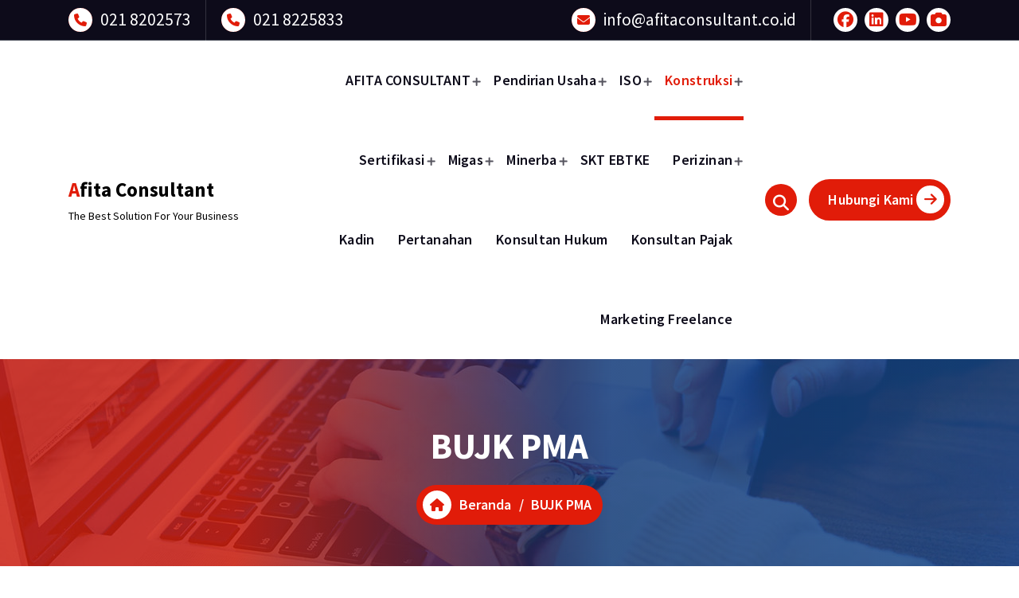

--- FILE ---
content_type: text/html; charset=UTF-8
request_url: https://afitaconsultant.co.id/bujk-pma/
body_size: 83346
content:
<!DOCTYPE html>
<html lang="id">
	<head>
		<meta charset="UTF-8">
		<meta name="viewport" content="width=device-width, initial-scale=1.0" >

		<link rel="profile" href="https://gmpg.org/xfn/11">

		<meta name='robots' content='index, follow, max-image-preview:large, max-snippet:-1, max-video-preview:-1' />

	<!-- This site is optimized with the Yoast SEO plugin v26.7 - https://yoast.com/wordpress/plugins/seo/ -->
	<title>BUJK PMA - Afita Consultant</title>
	<meta name="description" content="BUJK PMA adalah Badan Usaha Jasa Konstruksi Asing berkepemilikan saham dimiliki oleh 100% WNA dengan melakukan penyetaraan Izin Konstruksi" />
	<link rel="canonical" href="https://afitaconsultant.co.id/bujk-pma/" />
	<meta property="og:locale" content="id_ID" />
	<meta property="og:type" content="article" />
	<meta property="og:title" content="BUJK PMA - Afita Consultant" />
	<meta property="og:description" content="BUJK PMA adalah Badan Usaha Jasa Konstruksi Asing berkepemilikan saham dimiliki oleh 100% WNA dengan melakukan penyetaraan Izin Konstruksi" />
	<meta property="og:url" content="https://afitaconsultant.co.id/bujk-pma/" />
	<meta property="og:site_name" content="Afita Consultant" />
	<meta property="article:publisher" content="https://m.facebook.com/AFITACONSULTANT/" />
	<meta property="article:modified_time" content="2025-05-18T12:21:33+00:00" />
	<meta property="og:image" content="https://afitaconsultant.co.id/wp-content/uploads/2024/01/IMG_1057.jpeg" />
	<meta name="twitter:card" content="summary_large_image" />
	<meta name="twitter:label1" content="Estimasi waktu membaca" />
	<meta name="twitter:data1" content="3 menit" />
	<script type="application/ld+json" class="yoast-schema-graph">{"@context":"https://schema.org","@graph":[{"@type":"WebPage","@id":"https://afitaconsultant.co.id/bujk-pma/","url":"https://afitaconsultant.co.id/bujk-pma/","name":"BUJK PMA - Afita Consultant","isPartOf":{"@id":"https://afitaconsultant.co.id/#website"},"primaryImageOfPage":{"@id":"https://afitaconsultant.co.id/bujk-pma/#primaryimage"},"image":{"@id":"https://afitaconsultant.co.id/bujk-pma/#primaryimage"},"thumbnailUrl":"https://afitaconsultant.co.id/wp-content/uploads/2024/01/IMG_1057.jpeg","datePublished":"2020-09-05T07:04:12+00:00","dateModified":"2025-05-18T12:21:33+00:00","description":"BUJK PMA adalah Badan Usaha Jasa Konstruksi Asing berkepemilikan saham dimiliki oleh 100% WNA dengan melakukan penyetaraan Izin Konstruksi","breadcrumb":{"@id":"https://afitaconsultant.co.id/bujk-pma/#breadcrumb"},"inLanguage":"id","potentialAction":[{"@type":"ReadAction","target":["https://afitaconsultant.co.id/bujk-pma/"]}]},{"@type":"ImageObject","inLanguage":"id","@id":"https://afitaconsultant.co.id/bujk-pma/#primaryimage","url":"https://i0.wp.com/afitaconsultant.co.id/wp-content/uploads/2024/01/IMG_1057.jpeg?fit=779%2C469&ssl=1","contentUrl":"https://i0.wp.com/afitaconsultant.co.id/wp-content/uploads/2024/01/IMG_1057.jpeg?fit=779%2C469&ssl=1","width":779,"height":469},{"@type":"BreadcrumbList","@id":"https://afitaconsultant.co.id/bujk-pma/#breadcrumb","itemListElement":[{"@type":"ListItem","position":1,"name":"Beranda","item":"https://afitaconsultant.co.id/"},{"@type":"ListItem","position":2,"name":"BUJK PMA"}]},{"@type":"WebSite","@id":"https://afitaconsultant.co.id/#website","url":"https://afitaconsultant.co.id/","name":"Afita Consultant","description":"The Best Solution For Your Business","publisher":{"@id":"https://afitaconsultant.co.id/#organization"},"potentialAction":[{"@type":"SearchAction","target":{"@type":"EntryPoint","urlTemplate":"https://afitaconsultant.co.id/?s={search_term_string}"},"query-input":{"@type":"PropertyValueSpecification","valueRequired":true,"valueName":"search_term_string"}}],"inLanguage":"id"},{"@type":"Organization","@id":"https://afitaconsultant.co.id/#organization","name":"CV Afita Consultant","url":"https://afitaconsultant.co.id/","logo":{"@type":"ImageObject","inLanguage":"id","@id":"https://afitaconsultant.co.id/#/schema/logo/image/","url":"https://i0.wp.com/afitaconsultant.co.id/wp-content/uploads/2021/03/7DC13E68-5606-4870-B60B-79BC2479BDD1.jpeg?fit=668%2C698&ssl=1","contentUrl":"https://i0.wp.com/afitaconsultant.co.id/wp-content/uploads/2021/03/7DC13E68-5606-4870-B60B-79BC2479BDD1.jpeg?fit=668%2C698&ssl=1","width":668,"height":698,"caption":"CV Afita Consultant"},"image":{"@id":"https://afitaconsultant.co.id/#/schema/logo/image/"},"sameAs":["https://m.facebook.com/AFITACONSULTANT/","https://www.instagram.com/afitaconsultant/","https://www.linkedin.com/in/afita","https://youtube.com/c/AfitaConsultant"]}]}</script>
	<!-- / Yoast SEO plugin. -->


<link rel='dns-prefetch' href='//stats.wp.com' />
<link rel='preconnect' href='//c0.wp.com' />
<link rel='preconnect' href='//i0.wp.com' />
<link rel="alternate" type="application/rss+xml" title="Afita Consultant &raquo; Feed" href="https://afitaconsultant.co.id/feed/" />
<link rel="alternate" type="application/rss+xml" title="Afita Consultant &raquo; Umpan Komentar" href="https://afitaconsultant.co.id/comments/feed/" />
<link rel="alternate" title="oEmbed (JSON)" type="application/json+oembed" href="https://afitaconsultant.co.id/wp-json/oembed/1.0/embed?url=https%3A%2F%2Fafitaconsultant.co.id%2Fbujk-pma%2F" />
<link rel="alternate" title="oEmbed (XML)" type="text/xml+oembed" href="https://afitaconsultant.co.id/wp-json/oembed/1.0/embed?url=https%3A%2F%2Fafitaconsultant.co.id%2Fbujk-pma%2F&#038;format=xml" />
<style id='wp-img-auto-sizes-contain-inline-css' type='text/css'>
img:is([sizes=auto i],[sizes^="auto," i]){contain-intrinsic-size:3000px 1500px}
/*# sourceURL=wp-img-auto-sizes-contain-inline-css */
</style>
<link rel='stylesheet' id='sbi_styles-css' href='https://afitaconsultant.co.id/wp-content/plugins/instagram-feed/css/sbi-styles.min.css?ver=6.9.1' type='text/css' media='all' />
<style id='wp-emoji-styles-inline-css' type='text/css'>

	img.wp-smiley, img.emoji {
		display: inline !important;
		border: none !important;
		box-shadow: none !important;
		height: 1em !important;
		width: 1em !important;
		margin: 0 0.07em !important;
		vertical-align: -0.1em !important;
		background: none !important;
		padding: 0 !important;
	}
/*# sourceURL=wp-emoji-styles-inline-css */
</style>
<style id='wp-block-library-inline-css' type='text/css'>
:root{--wp-block-synced-color:#7a00df;--wp-block-synced-color--rgb:122,0,223;--wp-bound-block-color:var(--wp-block-synced-color);--wp-editor-canvas-background:#ddd;--wp-admin-theme-color:#007cba;--wp-admin-theme-color--rgb:0,124,186;--wp-admin-theme-color-darker-10:#006ba1;--wp-admin-theme-color-darker-10--rgb:0,107,160.5;--wp-admin-theme-color-darker-20:#005a87;--wp-admin-theme-color-darker-20--rgb:0,90,135;--wp-admin-border-width-focus:2px}@media (min-resolution:192dpi){:root{--wp-admin-border-width-focus:1.5px}}.wp-element-button{cursor:pointer}:root .has-very-light-gray-background-color{background-color:#eee}:root .has-very-dark-gray-background-color{background-color:#313131}:root .has-very-light-gray-color{color:#eee}:root .has-very-dark-gray-color{color:#313131}:root .has-vivid-green-cyan-to-vivid-cyan-blue-gradient-background{background:linear-gradient(135deg,#00d084,#0693e3)}:root .has-purple-crush-gradient-background{background:linear-gradient(135deg,#34e2e4,#4721fb 50%,#ab1dfe)}:root .has-hazy-dawn-gradient-background{background:linear-gradient(135deg,#faaca8,#dad0ec)}:root .has-subdued-olive-gradient-background{background:linear-gradient(135deg,#fafae1,#67a671)}:root .has-atomic-cream-gradient-background{background:linear-gradient(135deg,#fdd79a,#004a59)}:root .has-nightshade-gradient-background{background:linear-gradient(135deg,#330968,#31cdcf)}:root .has-midnight-gradient-background{background:linear-gradient(135deg,#020381,#2874fc)}:root{--wp--preset--font-size--normal:16px;--wp--preset--font-size--huge:42px}.has-regular-font-size{font-size:1em}.has-larger-font-size{font-size:2.625em}.has-normal-font-size{font-size:var(--wp--preset--font-size--normal)}.has-huge-font-size{font-size:var(--wp--preset--font-size--huge)}.has-text-align-center{text-align:center}.has-text-align-left{text-align:left}.has-text-align-right{text-align:right}.has-fit-text{white-space:nowrap!important}#end-resizable-editor-section{display:none}.aligncenter{clear:both}.items-justified-left{justify-content:flex-start}.items-justified-center{justify-content:center}.items-justified-right{justify-content:flex-end}.items-justified-space-between{justify-content:space-between}.screen-reader-text{border:0;clip-path:inset(50%);height:1px;margin:-1px;overflow:hidden;padding:0;position:absolute;width:1px;word-wrap:normal!important}.screen-reader-text:focus{background-color:#ddd;clip-path:none;color:#444;display:block;font-size:1em;height:auto;left:5px;line-height:normal;padding:15px 23px 14px;text-decoration:none;top:5px;width:auto;z-index:100000}html :where(.has-border-color){border-style:solid}html :where([style*=border-top-color]){border-top-style:solid}html :where([style*=border-right-color]){border-right-style:solid}html :where([style*=border-bottom-color]){border-bottom-style:solid}html :where([style*=border-left-color]){border-left-style:solid}html :where([style*=border-width]){border-style:solid}html :where([style*=border-top-width]){border-top-style:solid}html :where([style*=border-right-width]){border-right-style:solid}html :where([style*=border-bottom-width]){border-bottom-style:solid}html :where([style*=border-left-width]){border-left-style:solid}html :where(img[class*=wp-image-]){height:auto;max-width:100%}:where(figure){margin:0 0 1em}html :where(.is-position-sticky){--wp-admin--admin-bar--position-offset:var(--wp-admin--admin-bar--height,0px)}@media screen and (max-width:600px){html :where(.is-position-sticky){--wp-admin--admin-bar--position-offset:0px}}

/*# sourceURL=wp-block-library-inline-css */
</style><style id='wp-block-heading-inline-css' type='text/css'>
h1:where(.wp-block-heading).has-background,h2:where(.wp-block-heading).has-background,h3:where(.wp-block-heading).has-background,h4:where(.wp-block-heading).has-background,h5:where(.wp-block-heading).has-background,h6:where(.wp-block-heading).has-background{padding:1.25em 2.375em}h1.has-text-align-left[style*=writing-mode]:where([style*=vertical-lr]),h1.has-text-align-right[style*=writing-mode]:where([style*=vertical-rl]),h2.has-text-align-left[style*=writing-mode]:where([style*=vertical-lr]),h2.has-text-align-right[style*=writing-mode]:where([style*=vertical-rl]),h3.has-text-align-left[style*=writing-mode]:where([style*=vertical-lr]),h3.has-text-align-right[style*=writing-mode]:where([style*=vertical-rl]),h4.has-text-align-left[style*=writing-mode]:where([style*=vertical-lr]),h4.has-text-align-right[style*=writing-mode]:where([style*=vertical-rl]),h5.has-text-align-left[style*=writing-mode]:where([style*=vertical-lr]),h5.has-text-align-right[style*=writing-mode]:where([style*=vertical-rl]),h6.has-text-align-left[style*=writing-mode]:where([style*=vertical-lr]),h6.has-text-align-right[style*=writing-mode]:where([style*=vertical-rl]){rotate:180deg}
/*# sourceURL=https://c0.wp.com/c/6.9/wp-includes/blocks/heading/style.min.css */
</style>
<style id='wp-block-image-inline-css' type='text/css'>
.wp-block-image>a,.wp-block-image>figure>a{display:inline-block}.wp-block-image img{box-sizing:border-box;height:auto;max-width:100%;vertical-align:bottom}@media not (prefers-reduced-motion){.wp-block-image img.hide{visibility:hidden}.wp-block-image img.show{animation:show-content-image .4s}}.wp-block-image[style*=border-radius] img,.wp-block-image[style*=border-radius]>a{border-radius:inherit}.wp-block-image.has-custom-border img{box-sizing:border-box}.wp-block-image.aligncenter{text-align:center}.wp-block-image.alignfull>a,.wp-block-image.alignwide>a{width:100%}.wp-block-image.alignfull img,.wp-block-image.alignwide img{height:auto;width:100%}.wp-block-image .aligncenter,.wp-block-image .alignleft,.wp-block-image .alignright,.wp-block-image.aligncenter,.wp-block-image.alignleft,.wp-block-image.alignright{display:table}.wp-block-image .aligncenter>figcaption,.wp-block-image .alignleft>figcaption,.wp-block-image .alignright>figcaption,.wp-block-image.aligncenter>figcaption,.wp-block-image.alignleft>figcaption,.wp-block-image.alignright>figcaption{caption-side:bottom;display:table-caption}.wp-block-image .alignleft{float:left;margin:.5em 1em .5em 0}.wp-block-image .alignright{float:right;margin:.5em 0 .5em 1em}.wp-block-image .aligncenter{margin-left:auto;margin-right:auto}.wp-block-image :where(figcaption){margin-bottom:1em;margin-top:.5em}.wp-block-image.is-style-circle-mask img{border-radius:9999px}@supports ((-webkit-mask-image:none) or (mask-image:none)) or (-webkit-mask-image:none){.wp-block-image.is-style-circle-mask img{border-radius:0;-webkit-mask-image:url('data:image/svg+xml;utf8,<svg viewBox="0 0 100 100" xmlns="http://www.w3.org/2000/svg"><circle cx="50" cy="50" r="50"/></svg>');mask-image:url('data:image/svg+xml;utf8,<svg viewBox="0 0 100 100" xmlns="http://www.w3.org/2000/svg"><circle cx="50" cy="50" r="50"/></svg>');mask-mode:alpha;-webkit-mask-position:center;mask-position:center;-webkit-mask-repeat:no-repeat;mask-repeat:no-repeat;-webkit-mask-size:contain;mask-size:contain}}:root :where(.wp-block-image.is-style-rounded img,.wp-block-image .is-style-rounded img){border-radius:9999px}.wp-block-image figure{margin:0}.wp-lightbox-container{display:flex;flex-direction:column;position:relative}.wp-lightbox-container img{cursor:zoom-in}.wp-lightbox-container img:hover+button{opacity:1}.wp-lightbox-container button{align-items:center;backdrop-filter:blur(16px) saturate(180%);background-color:#5a5a5a40;border:none;border-radius:4px;cursor:zoom-in;display:flex;height:20px;justify-content:center;opacity:0;padding:0;position:absolute;right:16px;text-align:center;top:16px;width:20px;z-index:100}@media not (prefers-reduced-motion){.wp-lightbox-container button{transition:opacity .2s ease}}.wp-lightbox-container button:focus-visible{outline:3px auto #5a5a5a40;outline:3px auto -webkit-focus-ring-color;outline-offset:3px}.wp-lightbox-container button:hover{cursor:pointer;opacity:1}.wp-lightbox-container button:focus{opacity:1}.wp-lightbox-container button:focus,.wp-lightbox-container button:hover,.wp-lightbox-container button:not(:hover):not(:active):not(.has-background){background-color:#5a5a5a40;border:none}.wp-lightbox-overlay{box-sizing:border-box;cursor:zoom-out;height:100vh;left:0;overflow:hidden;position:fixed;top:0;visibility:hidden;width:100%;z-index:100000}.wp-lightbox-overlay .close-button{align-items:center;cursor:pointer;display:flex;justify-content:center;min-height:40px;min-width:40px;padding:0;position:absolute;right:calc(env(safe-area-inset-right) + 16px);top:calc(env(safe-area-inset-top) + 16px);z-index:5000000}.wp-lightbox-overlay .close-button:focus,.wp-lightbox-overlay .close-button:hover,.wp-lightbox-overlay .close-button:not(:hover):not(:active):not(.has-background){background:none;border:none}.wp-lightbox-overlay .lightbox-image-container{height:var(--wp--lightbox-container-height);left:50%;overflow:hidden;position:absolute;top:50%;transform:translate(-50%,-50%);transform-origin:top left;width:var(--wp--lightbox-container-width);z-index:9999999999}.wp-lightbox-overlay .wp-block-image{align-items:center;box-sizing:border-box;display:flex;height:100%;justify-content:center;margin:0;position:relative;transform-origin:0 0;width:100%;z-index:3000000}.wp-lightbox-overlay .wp-block-image img{height:var(--wp--lightbox-image-height);min-height:var(--wp--lightbox-image-height);min-width:var(--wp--lightbox-image-width);width:var(--wp--lightbox-image-width)}.wp-lightbox-overlay .wp-block-image figcaption{display:none}.wp-lightbox-overlay button{background:none;border:none}.wp-lightbox-overlay .scrim{background-color:#fff;height:100%;opacity:.9;position:absolute;width:100%;z-index:2000000}.wp-lightbox-overlay.active{visibility:visible}@media not (prefers-reduced-motion){.wp-lightbox-overlay.active{animation:turn-on-visibility .25s both}.wp-lightbox-overlay.active img{animation:turn-on-visibility .35s both}.wp-lightbox-overlay.show-closing-animation:not(.active){animation:turn-off-visibility .35s both}.wp-lightbox-overlay.show-closing-animation:not(.active) img{animation:turn-off-visibility .25s both}.wp-lightbox-overlay.zoom.active{animation:none;opacity:1;visibility:visible}.wp-lightbox-overlay.zoom.active .lightbox-image-container{animation:lightbox-zoom-in .4s}.wp-lightbox-overlay.zoom.active .lightbox-image-container img{animation:none}.wp-lightbox-overlay.zoom.active .scrim{animation:turn-on-visibility .4s forwards}.wp-lightbox-overlay.zoom.show-closing-animation:not(.active){animation:none}.wp-lightbox-overlay.zoom.show-closing-animation:not(.active) .lightbox-image-container{animation:lightbox-zoom-out .4s}.wp-lightbox-overlay.zoom.show-closing-animation:not(.active) .lightbox-image-container img{animation:none}.wp-lightbox-overlay.zoom.show-closing-animation:not(.active) .scrim{animation:turn-off-visibility .4s forwards}}@keyframes show-content-image{0%{visibility:hidden}99%{visibility:hidden}to{visibility:visible}}@keyframes turn-on-visibility{0%{opacity:0}to{opacity:1}}@keyframes turn-off-visibility{0%{opacity:1;visibility:visible}99%{opacity:0;visibility:visible}to{opacity:0;visibility:hidden}}@keyframes lightbox-zoom-in{0%{transform:translate(calc((-100vw + var(--wp--lightbox-scrollbar-width))/2 + var(--wp--lightbox-initial-left-position)),calc(-50vh + var(--wp--lightbox-initial-top-position))) scale(var(--wp--lightbox-scale))}to{transform:translate(-50%,-50%) scale(1)}}@keyframes lightbox-zoom-out{0%{transform:translate(-50%,-50%) scale(1);visibility:visible}99%{visibility:visible}to{transform:translate(calc((-100vw + var(--wp--lightbox-scrollbar-width))/2 + var(--wp--lightbox-initial-left-position)),calc(-50vh + var(--wp--lightbox-initial-top-position))) scale(var(--wp--lightbox-scale));visibility:hidden}}
/*# sourceURL=https://c0.wp.com/c/6.9/wp-includes/blocks/image/style.min.css */
</style>
<style id='wp-block-list-inline-css' type='text/css'>
ol,ul{box-sizing:border-box}:root :where(.wp-block-list.has-background){padding:1.25em 2.375em}
/*# sourceURL=https://c0.wp.com/c/6.9/wp-includes/blocks/list/style.min.css */
</style>
<style id='wp-block-paragraph-inline-css' type='text/css'>
.is-small-text{font-size:.875em}.is-regular-text{font-size:1em}.is-large-text{font-size:2.25em}.is-larger-text{font-size:3em}.has-drop-cap:not(:focus):first-letter{float:left;font-size:8.4em;font-style:normal;font-weight:100;line-height:.68;margin:.05em .1em 0 0;text-transform:uppercase}body.rtl .has-drop-cap:not(:focus):first-letter{float:none;margin-left:.1em}p.has-drop-cap.has-background{overflow:hidden}:root :where(p.has-background){padding:1.25em 2.375em}:where(p.has-text-color:not(.has-link-color)) a{color:inherit}p.has-text-align-left[style*="writing-mode:vertical-lr"],p.has-text-align-right[style*="writing-mode:vertical-rl"]{rotate:180deg}
/*# sourceURL=https://c0.wp.com/c/6.9/wp-includes/blocks/paragraph/style.min.css */
</style>
<style id='wp-block-quote-inline-css' type='text/css'>
.wp-block-quote{box-sizing:border-box;overflow-wrap:break-word}.wp-block-quote.is-large:where(:not(.is-style-plain)),.wp-block-quote.is-style-large:where(:not(.is-style-plain)){margin-bottom:1em;padding:0 1em}.wp-block-quote.is-large:where(:not(.is-style-plain)) p,.wp-block-quote.is-style-large:where(:not(.is-style-plain)) p{font-size:1.5em;font-style:italic;line-height:1.6}.wp-block-quote.is-large:where(:not(.is-style-plain)) cite,.wp-block-quote.is-large:where(:not(.is-style-plain)) footer,.wp-block-quote.is-style-large:where(:not(.is-style-plain)) cite,.wp-block-quote.is-style-large:where(:not(.is-style-plain)) footer{font-size:1.125em;text-align:right}.wp-block-quote>cite{display:block}
/*# sourceURL=https://c0.wp.com/c/6.9/wp-includes/blocks/quote/style.min.css */
</style>
<style id='global-styles-inline-css' type='text/css'>
:root{--wp--preset--aspect-ratio--square: 1;--wp--preset--aspect-ratio--4-3: 4/3;--wp--preset--aspect-ratio--3-4: 3/4;--wp--preset--aspect-ratio--3-2: 3/2;--wp--preset--aspect-ratio--2-3: 2/3;--wp--preset--aspect-ratio--16-9: 16/9;--wp--preset--aspect-ratio--9-16: 9/16;--wp--preset--color--black: #000000;--wp--preset--color--cyan-bluish-gray: #abb8c3;--wp--preset--color--white: #ffffff;--wp--preset--color--pale-pink: #f78da7;--wp--preset--color--vivid-red: #cf2e2e;--wp--preset--color--luminous-vivid-orange: #ff6900;--wp--preset--color--luminous-vivid-amber: #fcb900;--wp--preset--color--light-green-cyan: #7bdcb5;--wp--preset--color--vivid-green-cyan: #00d084;--wp--preset--color--pale-cyan-blue: #8ed1fc;--wp--preset--color--vivid-cyan-blue: #0693e3;--wp--preset--color--vivid-purple: #9b51e0;--wp--preset--gradient--vivid-cyan-blue-to-vivid-purple: linear-gradient(135deg,rgb(6,147,227) 0%,rgb(155,81,224) 100%);--wp--preset--gradient--light-green-cyan-to-vivid-green-cyan: linear-gradient(135deg,rgb(122,220,180) 0%,rgb(0,208,130) 100%);--wp--preset--gradient--luminous-vivid-amber-to-luminous-vivid-orange: linear-gradient(135deg,rgb(252,185,0) 0%,rgb(255,105,0) 100%);--wp--preset--gradient--luminous-vivid-orange-to-vivid-red: linear-gradient(135deg,rgb(255,105,0) 0%,rgb(207,46,46) 100%);--wp--preset--gradient--very-light-gray-to-cyan-bluish-gray: linear-gradient(135deg,rgb(238,238,238) 0%,rgb(169,184,195) 100%);--wp--preset--gradient--cool-to-warm-spectrum: linear-gradient(135deg,rgb(74,234,220) 0%,rgb(151,120,209) 20%,rgb(207,42,186) 40%,rgb(238,44,130) 60%,rgb(251,105,98) 80%,rgb(254,248,76) 100%);--wp--preset--gradient--blush-light-purple: linear-gradient(135deg,rgb(255,206,236) 0%,rgb(152,150,240) 100%);--wp--preset--gradient--blush-bordeaux: linear-gradient(135deg,rgb(254,205,165) 0%,rgb(254,45,45) 50%,rgb(107,0,62) 100%);--wp--preset--gradient--luminous-dusk: linear-gradient(135deg,rgb(255,203,112) 0%,rgb(199,81,192) 50%,rgb(65,88,208) 100%);--wp--preset--gradient--pale-ocean: linear-gradient(135deg,rgb(255,245,203) 0%,rgb(182,227,212) 50%,rgb(51,167,181) 100%);--wp--preset--gradient--electric-grass: linear-gradient(135deg,rgb(202,248,128) 0%,rgb(113,206,126) 100%);--wp--preset--gradient--midnight: linear-gradient(135deg,rgb(2,3,129) 0%,rgb(40,116,252) 100%);--wp--preset--font-size--small: 13px;--wp--preset--font-size--medium: 20px;--wp--preset--font-size--large: 36px;--wp--preset--font-size--x-large: 42px;--wp--preset--spacing--20: 0.44rem;--wp--preset--spacing--30: 0.67rem;--wp--preset--spacing--40: 1rem;--wp--preset--spacing--50: 1.5rem;--wp--preset--spacing--60: 2.25rem;--wp--preset--spacing--70: 3.38rem;--wp--preset--spacing--80: 5.06rem;--wp--preset--shadow--natural: 6px 6px 9px rgba(0, 0, 0, 0.2);--wp--preset--shadow--deep: 12px 12px 50px rgba(0, 0, 0, 0.4);--wp--preset--shadow--sharp: 6px 6px 0px rgba(0, 0, 0, 0.2);--wp--preset--shadow--outlined: 6px 6px 0px -3px rgb(255, 255, 255), 6px 6px rgb(0, 0, 0);--wp--preset--shadow--crisp: 6px 6px 0px rgb(0, 0, 0);}:where(.is-layout-flex){gap: 0.5em;}:where(.is-layout-grid){gap: 0.5em;}body .is-layout-flex{display: flex;}.is-layout-flex{flex-wrap: wrap;align-items: center;}.is-layout-flex > :is(*, div){margin: 0;}body .is-layout-grid{display: grid;}.is-layout-grid > :is(*, div){margin: 0;}:where(.wp-block-columns.is-layout-flex){gap: 2em;}:where(.wp-block-columns.is-layout-grid){gap: 2em;}:where(.wp-block-post-template.is-layout-flex){gap: 1.25em;}:where(.wp-block-post-template.is-layout-grid){gap: 1.25em;}.has-black-color{color: var(--wp--preset--color--black) !important;}.has-cyan-bluish-gray-color{color: var(--wp--preset--color--cyan-bluish-gray) !important;}.has-white-color{color: var(--wp--preset--color--white) !important;}.has-pale-pink-color{color: var(--wp--preset--color--pale-pink) !important;}.has-vivid-red-color{color: var(--wp--preset--color--vivid-red) !important;}.has-luminous-vivid-orange-color{color: var(--wp--preset--color--luminous-vivid-orange) !important;}.has-luminous-vivid-amber-color{color: var(--wp--preset--color--luminous-vivid-amber) !important;}.has-light-green-cyan-color{color: var(--wp--preset--color--light-green-cyan) !important;}.has-vivid-green-cyan-color{color: var(--wp--preset--color--vivid-green-cyan) !important;}.has-pale-cyan-blue-color{color: var(--wp--preset--color--pale-cyan-blue) !important;}.has-vivid-cyan-blue-color{color: var(--wp--preset--color--vivid-cyan-blue) !important;}.has-vivid-purple-color{color: var(--wp--preset--color--vivid-purple) !important;}.has-black-background-color{background-color: var(--wp--preset--color--black) !important;}.has-cyan-bluish-gray-background-color{background-color: var(--wp--preset--color--cyan-bluish-gray) !important;}.has-white-background-color{background-color: var(--wp--preset--color--white) !important;}.has-pale-pink-background-color{background-color: var(--wp--preset--color--pale-pink) !important;}.has-vivid-red-background-color{background-color: var(--wp--preset--color--vivid-red) !important;}.has-luminous-vivid-orange-background-color{background-color: var(--wp--preset--color--luminous-vivid-orange) !important;}.has-luminous-vivid-amber-background-color{background-color: var(--wp--preset--color--luminous-vivid-amber) !important;}.has-light-green-cyan-background-color{background-color: var(--wp--preset--color--light-green-cyan) !important;}.has-vivid-green-cyan-background-color{background-color: var(--wp--preset--color--vivid-green-cyan) !important;}.has-pale-cyan-blue-background-color{background-color: var(--wp--preset--color--pale-cyan-blue) !important;}.has-vivid-cyan-blue-background-color{background-color: var(--wp--preset--color--vivid-cyan-blue) !important;}.has-vivid-purple-background-color{background-color: var(--wp--preset--color--vivid-purple) !important;}.has-black-border-color{border-color: var(--wp--preset--color--black) !important;}.has-cyan-bluish-gray-border-color{border-color: var(--wp--preset--color--cyan-bluish-gray) !important;}.has-white-border-color{border-color: var(--wp--preset--color--white) !important;}.has-pale-pink-border-color{border-color: var(--wp--preset--color--pale-pink) !important;}.has-vivid-red-border-color{border-color: var(--wp--preset--color--vivid-red) !important;}.has-luminous-vivid-orange-border-color{border-color: var(--wp--preset--color--luminous-vivid-orange) !important;}.has-luminous-vivid-amber-border-color{border-color: var(--wp--preset--color--luminous-vivid-amber) !important;}.has-light-green-cyan-border-color{border-color: var(--wp--preset--color--light-green-cyan) !important;}.has-vivid-green-cyan-border-color{border-color: var(--wp--preset--color--vivid-green-cyan) !important;}.has-pale-cyan-blue-border-color{border-color: var(--wp--preset--color--pale-cyan-blue) !important;}.has-vivid-cyan-blue-border-color{border-color: var(--wp--preset--color--vivid-cyan-blue) !important;}.has-vivid-purple-border-color{border-color: var(--wp--preset--color--vivid-purple) !important;}.has-vivid-cyan-blue-to-vivid-purple-gradient-background{background: var(--wp--preset--gradient--vivid-cyan-blue-to-vivid-purple) !important;}.has-light-green-cyan-to-vivid-green-cyan-gradient-background{background: var(--wp--preset--gradient--light-green-cyan-to-vivid-green-cyan) !important;}.has-luminous-vivid-amber-to-luminous-vivid-orange-gradient-background{background: var(--wp--preset--gradient--luminous-vivid-amber-to-luminous-vivid-orange) !important;}.has-luminous-vivid-orange-to-vivid-red-gradient-background{background: var(--wp--preset--gradient--luminous-vivid-orange-to-vivid-red) !important;}.has-very-light-gray-to-cyan-bluish-gray-gradient-background{background: var(--wp--preset--gradient--very-light-gray-to-cyan-bluish-gray) !important;}.has-cool-to-warm-spectrum-gradient-background{background: var(--wp--preset--gradient--cool-to-warm-spectrum) !important;}.has-blush-light-purple-gradient-background{background: var(--wp--preset--gradient--blush-light-purple) !important;}.has-blush-bordeaux-gradient-background{background: var(--wp--preset--gradient--blush-bordeaux) !important;}.has-luminous-dusk-gradient-background{background: var(--wp--preset--gradient--luminous-dusk) !important;}.has-pale-ocean-gradient-background{background: var(--wp--preset--gradient--pale-ocean) !important;}.has-electric-grass-gradient-background{background: var(--wp--preset--gradient--electric-grass) !important;}.has-midnight-gradient-background{background: var(--wp--preset--gradient--midnight) !important;}.has-small-font-size{font-size: var(--wp--preset--font-size--small) !important;}.has-medium-font-size{font-size: var(--wp--preset--font-size--medium) !important;}.has-large-font-size{font-size: var(--wp--preset--font-size--large) !important;}.has-x-large-font-size{font-size: var(--wp--preset--font-size--x-large) !important;}
/*# sourceURL=global-styles-inline-css */
</style>

<style id='classic-theme-styles-inline-css' type='text/css'>
/*! This file is auto-generated */
.wp-block-button__link{color:#fff;background-color:#32373c;border-radius:9999px;box-shadow:none;text-decoration:none;padding:calc(.667em + 2px) calc(1.333em + 2px);font-size:1.125em}.wp-block-file__button{background:#32373c;color:#fff;text-decoration:none}
/*# sourceURL=/wp-includes/css/classic-themes.min.css */
</style>
<link rel='stylesheet' id='editorskit-frontend-css' href='https://afitaconsultant.co.id/wp-content/plugins/block-options/build/style.build.css?ver=new' type='text/css' media='all' />
<link rel='stylesheet' id='bootstrap-min-css' href='https://afitaconsultant.co.id/wp-content/themes/abiz/assets/css/bootstrap.min.css?ver=6.9' type='text/css' media='all' />
<link rel='stylesheet' id='owl-carousel-min-css' href='https://afitaconsultant.co.id/wp-content/themes/abiz/assets/css/owl.carousel.min.css?ver=6.9' type='text/css' media='all' />
<link rel='stylesheet' id='all-css-css' href='https://afitaconsultant.co.id/wp-content/themes/abiz/assets/css/all.min.css?ver=6.9' type='text/css' media='all' />
<link rel='stylesheet' id='animate-css' href='https://afitaconsultant.co.id/wp-content/themes/abiz/assets/css/animate.min.css?ver=6.9' type='text/css' media='all' />
<link rel='stylesheet' id='abiz-main-css' href='https://afitaconsultant.co.id/wp-content/themes/abiz/assets/css/main.css?ver=6.9' type='text/css' media='all' />
<link rel='stylesheet' id='abiz-media-query-css' href='https://afitaconsultant.co.id/wp-content/themes/abiz/assets/css/responsive.css?ver=6.9' type='text/css' media='all' />
<link rel='stylesheet' id='abiz-fonts-css' href='https://afitaconsultant.co.id/wp-content/fonts/15f9dc573e34158e5135760b321a233e.css' type='text/css' media='all' />
<link rel='stylesheet' id='abiz-style-css' href='https://afitaconsultant.co.id/wp-content/themes/abiz/style.css?ver=6.9' type='text/css' media='all' />
<style id='abiz-style-inline-css' type='text/css'>
.breadcrumb-area:after {
				background-color: #156fbf;
				opacity: 0.75;
			}
.logo img, .mobile-logo img {max-width: px;}
.site-title {font-size: 25px;}
.site-description {font-size: 14px;}
 body{
	font-size: 20px;
	font-weight: 200;
	text-transform: inherit;
	font-style: inherit;
	text-decoration: inherit;
	}

/*# sourceURL=abiz-style-inline-css */
</style>
<script type="text/javascript" src="https://c0.wp.com/c/6.9/wp-includes/js/jquery/jquery.min.js" id="jquery-core-js"></script>
<script type="text/javascript" src="https://c0.wp.com/c/6.9/wp-includes/js/jquery/jquery-migrate.min.js" id="jquery-migrate-js"></script>
<script type="text/javascript" src="https://afitaconsultant.co.id/wp-content/themes/abiz/assets/js/wow.min.js?ver=6.9" id="wow-min-js"></script>
<link rel="https://api.w.org/" href="https://afitaconsultant.co.id/wp-json/" /><link rel="alternate" title="JSON" type="application/json" href="https://afitaconsultant.co.id/wp-json/wp/v2/pages/1817" /><link rel="EditURI" type="application/rsd+xml" title="RSD" href="https://afitaconsultant.co.id/xmlrpc.php?rsd" />
<meta name="generator" content="WordPress 6.9" />
<link rel='shortlink' href='https://afitaconsultant.co.id/?p=1817' />
	<style>img#wpstats{display:none}</style>
			<style type="text/css">
					h4.site-title,
			p.site-description {
				color: #000;
			}
			</style>
	<link rel="icon" href="https://i0.wp.com/afitaconsultant.co.id/wp-content/uploads/2016/09/cropped-fifi.jpg?fit=32%2C32&#038;ssl=1" sizes="32x32" />
<link rel="icon" href="https://i0.wp.com/afitaconsultant.co.id/wp-content/uploads/2016/09/cropped-fifi.jpg?fit=192%2C192&#038;ssl=1" sizes="192x192" />
<link rel="apple-touch-icon" href="https://i0.wp.com/afitaconsultant.co.id/wp-content/uploads/2016/09/cropped-fifi.jpg?fit=180%2C180&#038;ssl=1" />
<meta name="msapplication-TileImage" content="https://i0.wp.com/afitaconsultant.co.id/wp-content/uploads/2016/09/cropped-fifi.jpg?fit=270%2C270&#038;ssl=1" />
	<link rel='stylesheet' id='joinchat-css' href='https://afitaconsultant.co.id/wp-content/plugins/creame-whatsapp-me/public/css/joinchat.min.css?ver=6.0.10' type='text/css' media='all' />
</head>
<body class="wp-singular page-template-default page page-id-1817 wp-theme-abiz btn-style-one heading-design-2" >
<a class="screen-reader-text skip-link" href="#content">Lewati ke konten</a>
<header id="main-header" class="main-header">
		<div id="above-header" class="above-header d-lg-block wow fadeInDown">
		<div class="header-widget d-flex align-items-center">
			<div class="container">
				<div class="row">
					<div class="col-lg-6 col-12 mb-lg-0 mb-4">
						<div class="widget-left text-lg-left text-center">
															<aside class="widget widget-contact info1">
									<div class="contact-area">
																					<div class="contact-icon">
												<div class="contact-corn"><i class="fas fa-phone"></i></div>
											</div>
																															<div class="contact-info">
												<h6 class="title"><a href="tel:0218202573">021 8202573</a></h6>
											</div>
																			</div>
								</aside>
								
							
															<aside class="widget widget-contact info2">
									<div class="contact-area">
																					<div class="contact-icon">
												<div class="contact-corn"><i class="fas fa-phone"></i></div>
											</div>
																															<div class="contact-info">
												<h6 class="title"><a href="tel:0218225833">021 8225833</a></h6>
											</div>
																			</div>
								</aside>
								
						</div>
					</div>
						<div class="col-lg-6 col-12 mb-lg-0 mb-4">                            
							<div class="widget-right justify-content-lg-end justify-content-center text-lg-right text-center">
																	<aside class="widget widget-contact info3">
										<div class="contact-area">
																							<div class="contact-icon">
													<div class="contact-corn"><i class="fas fa-envelope"></i></div>
												</div>
																																		<div class="contact-info">
													<h6 class="title"><a href="#">info@afitaconsultant.co.id</a></h6>
												</div>
																					</div>
									</aside>
										
									
									
									<aside class="widget widget_social_widget third">
										<ul>
																						<li><a href="https://facebook.com/AFITACONSULTANT"><i class="fab fa-facebook"></i></a></li>
																						<li><a href="https://www.linkedin.com/in/afita"><i class="fab fa-linkedin"></i></a></li>
																						<li><a href="https://youtube.com/@afitaconsultant"><i class="fab fa-youtube"></i></a></li>
																						<li><a href="https://www.instagram.com/afitaconsultant"><i class="fas fa-camera"></i></a></li>
																					</ul>
									</aside>
									
							</div>
						</div>
					</div>
				</div>
			</div>
		</div>
	
	<div class="navigation-wrapper">
		<div class="main-navigation-area d-none d-lg-block">
			<div class="main-navigation  ">
				<div class="container">
					<div class="row">
						<div class="col-3 my-auto">
							<div class="logo">
							  	<a href="https://afitaconsultant.co.id/">
		<h4 class="site-title">
			Afita Consultant		</h4>
	</a>	
		<p class="site-description">The Best Solution For Your Business</p>
							</div>
						</div>
						<div class="col-9 my-auto">
							<nav class="navbar-area">
								<div class="main-navbar">
								   <ul id="menu-menu-1" class="main-menu"><li id="menu-item-6984" class="menu-item menu-item-type-post_type menu-item-object-page menu-item-home menu-item-has-children menu-item-6984 dropdown"><a class="nav-link" title="AFITA CONSULTANT" href="https://afitaconsultant.co.id/" class="nav-link">AFITA CONSULTANT </a>
<span class='mobile-collapsed d-lg-none'><button type='button' class='fa fa-chevron-right' aria-label='Mobile Collapsed'></button></span><ul class="dropdown-menu" role="menu">
	<li id="menu-item-6990" class="menu-item menu-item-type-post_type menu-item-object-page menu-item-6990"><a class="dropdown-item" title="Company Profile" href="https://afitaconsultant.co.id/company-profile/" class="dropdown-item">Company Profile</a></li>
	<li id="menu-item-7035" class="menu-item menu-item-type-post_type menu-item-object-page menu-item-7035"><a class="dropdown-item" title="About Us" href="https://afitaconsultant.co.id/about-us/" class="dropdown-item">About Us</a></li>
	<li id="menu-item-7036" class="menu-item menu-item-type-post_type menu-item-object-page menu-item-7036"><a class="dropdown-item" title="Our Services" href="https://afitaconsultant.co.id/our-services/" class="dropdown-item">Our Services</a></li>
	<li id="menu-item-7037" class="menu-item menu-item-type-post_type menu-item-object-page menu-item-7037"><a class="dropdown-item" title="Our Clients" href="https://afitaconsultant.co.id/our-clients/" class="dropdown-item">Our Clients</a></li>
</ul>
</li>
<li id="menu-item-7030" class="menu-item menu-item-type-post_type menu-item-object-page menu-item-has-children menu-item-7030 dropdown"><a class="nav-link" title="Pendirian Usaha" href="https://afitaconsultant.co.id/pendirian-usaha/" class="nav-link">Pendirian Usaha </a>
<span class='mobile-collapsed d-lg-none'><button type='button' class='fa fa-chevron-right' aria-label='Mobile Collapsed'></button></span><ul class="dropdown-menu" role="menu">
	<li id="menu-item-6985" class="menu-item menu-item-type-post_type menu-item-object-page menu-item-6985"><a class="dropdown-item" title="Akta Notaris" href="https://afitaconsultant.co.id/akta-notaris/" class="dropdown-item">Akta Notaris</a></li>
	<li id="menu-item-6986" class="menu-item menu-item-type-post_type menu-item-object-page menu-item-6986"><a class="dropdown-item" title="Akta Penyesuaian" href="https://afitaconsultant.co.id/akta-penyesuaian/" class="dropdown-item">Akta Penyesuaian</a></li>
	<li id="menu-item-7057" class="menu-item menu-item-type-post_type menu-item-object-page menu-item-7057"><a class="dropdown-item" title="Pendirian CV" href="https://afitaconsultant.co.id/pendirian-cv/" class="dropdown-item">Pendirian CV</a></li>
	<li id="menu-item-7058" class="menu-item menu-item-type-post_type menu-item-object-page menu-item-7058"><a class="dropdown-item" title="Pendirian PT" href="https://afitaconsultant.co.id/pendirian-pt/" class="dropdown-item">Pendirian PT</a></li>
	<li id="menu-item-7583" class="menu-item menu-item-type-post_type menu-item-object-page menu-item-7583"><a class="dropdown-item" title="Pendirian Yayasan" href="https://afitaconsultant.co.id/pendirian-yayasan/" class="dropdown-item">Pendirian Yayasan</a></li>
	<li id="menu-item-7039" class="menu-item menu-item-type-post_type menu-item-object-page menu-item-7039"><a class="dropdown-item" title="PMA" href="https://afitaconsultant.co.id/pma/" class="dropdown-item">PMA</a></li>
	<li id="menu-item-7026" class="menu-item menu-item-type-post_type menu-item-object-page menu-item-7026"><a class="dropdown-item" title="NIB" href="https://afitaconsultant.co.id/nib/" class="dropdown-item">NIB</a></li>
	<li id="menu-item-7055" class="menu-item menu-item-type-post_type menu-item-object-page menu-item-7055"><a class="dropdown-item" title="WLKP" href="https://afitaconsultant.co.id/wlkp/" class="dropdown-item">WLKP</a></li>
	<li id="menu-item-7027" class="menu-item menu-item-type-post_type menu-item-object-page menu-item-7027"><a class="dropdown-item" title="Opening a Construction Company in Indonesia" href="https://afitaconsultant.co.id/construction-company-in-indonesia/" class="dropdown-item">Opening a Construction Company in Indonesia</a></li>
</ul>
</li>
<li id="menu-item-7242" class="menu-item menu-item-type-post_type menu-item-object-page menu-item-has-children menu-item-7242 dropdown"><a class="nav-link" title="ISO" href="https://afitaconsultant.co.id/iso/" class="nav-link">ISO </a>
<span class='mobile-collapsed d-lg-none'><button type='button' class='fa fa-chevron-right' aria-label='Mobile Collapsed'></button></span><ul class="dropdown-menu" role="menu">
	<li id="menu-item-7007" class="menu-item menu-item-type-post_type menu-item-object-page menu-item-7007"><a class="dropdown-item" title="ISO 9001" href="https://afitaconsultant.co.id/iso-9001/" class="dropdown-item">ISO 9001</a></li>
	<li id="menu-item-7006" class="menu-item menu-item-type-post_type menu-item-object-page menu-item-7006"><a class="dropdown-item" title="ISO 45001" href="https://afitaconsultant.co.id/iso-45001/" class="dropdown-item">ISO 45001</a></li>
	<li id="menu-item-7000" class="menu-item menu-item-type-post_type menu-item-object-page menu-item-7000"><a class="dropdown-item" title="ISO 14001" href="https://afitaconsultant.co.id/iso-14001/" class="dropdown-item">ISO 14001</a></li>
	<li id="menu-item-7001" class="menu-item menu-item-type-post_type menu-item-object-page menu-item-7001"><a class="dropdown-item" title="ISO 17020" href="https://afitaconsultant.co.id/iso-17020/" class="dropdown-item">ISO 17020</a></li>
	<li id="menu-item-7002" class="menu-item menu-item-type-post_type menu-item-object-page menu-item-7002"><a class="dropdown-item" title="ISO 20000" href="https://afitaconsultant.co.id/iso-20000/" class="dropdown-item">ISO 20000</a></li>
	<li id="menu-item-7003" class="menu-item menu-item-type-post_type menu-item-object-page menu-item-7003"><a class="dropdown-item" title="ISO 22000" href="https://afitaconsultant.co.id/iso-22000/" class="dropdown-item">ISO 22000</a></li>
	<li id="menu-item-7004" class="menu-item menu-item-type-post_type menu-item-object-page menu-item-7004"><a class="dropdown-item" title="ISO 27001" href="https://afitaconsultant.co.id/iso-27001/" class="dropdown-item">ISO 27001</a></li>
	<li id="menu-item-7005" class="menu-item menu-item-type-post_type menu-item-object-page menu-item-7005"><a class="dropdown-item" title="ISO 37001" href="https://afitaconsultant.co.id/iso-37001/" class="dropdown-item">ISO 37001</a></li>
</ul>
</li>
<li id="menu-item-7021" class="menu-item menu-item-type-post_type menu-item-object-page current-menu-ancestor current-menu-parent current_page_parent current_page_ancestor menu-item-has-children menu-item-7021 dropdown active"><a class="nav-link" title="Konstruksi" href="https://afitaconsultant.co.id/konstruksi/" class="nav-link">Konstruksi </a>
<span class='mobile-collapsed d-lg-none'><button type='button' class='fa fa-chevron-right' aria-label='Mobile Collapsed'></button></span><ul class="dropdown-menu" role="menu">
	<li id="menu-item-6987" class="menu-item menu-item-type-post_type menu-item-object-page current-menu-item page_item page-item-1817 current_page_item menu-item-6987 active"><a class="dropdown-item" title="BUJK PMA" href="https://afitaconsultant.co.id/bujk-pma/" class="dropdown-item">BUJK PMA</a></li>
	<li id="menu-item-6988" class="menu-item menu-item-type-post_type menu-item-object-page menu-item-6988"><a class="dropdown-item" title="BUJKA" href="https://afitaconsultant.co.id/bujka/" class="dropdown-item">BUJKA</a></li>
	<li id="menu-item-6989" class="menu-item menu-item-type-post_type menu-item-object-page menu-item-has-children menu-item-6989 dropdown"><a class="dropdown-item" title="BUJKN" href="https://afitaconsultant.co.id/bujkn/" class="dropdown-item">BUJKN</a>
	<span class='mobile-collapsed d-lg-none'><button type='button' class='fa fa-chevron-right' aria-label='Mobile Collapsed'></button></span><ul class="dropdown-menu" role="menu">
		<li id="menu-item-7042" class="menu-item menu-item-type-post_type menu-item-object-page menu-item-has-children menu-item-7042 dropdown"><a class="dropdown-item" title="SBUJK" href="https://afitaconsultant.co.id/sbujk/" class="dropdown-item">SBUJK</a>
		<span class='mobile-collapsed d-lg-none'><button type='button' class='fa fa-chevron-right' aria-label='Mobile Collapsed'></button></span><ul class="dropdown-menu" role="menu">
			<li id="menu-item-7046" class="menu-item menu-item-type-post_type menu-item-object-page menu-item-7046"><a class="dropdown-item" title="SKK" href="https://afitaconsultant.co.id/skk/" class="dropdown-item">SKK</a></li>
			<li id="menu-item-6994" class="menu-item menu-item-type-post_type menu-item-object-page menu-item-6994"><a class="dropdown-item" title="Daftar Bidang Jasa Pelaksana Konstruksi" href="https://afitaconsultant.co.id/bidang-jasa-pelaksana-konstruksi/" class="dropdown-item">Daftar Bidang Jasa Pelaksana Konstruksi</a></li>
			<li id="menu-item-6993" class="menu-item menu-item-type-post_type menu-item-object-page menu-item-6993"><a class="dropdown-item" title="Daftar Bidang Jasa Konsultansi Konstruksi" href="https://afitaconsultant.co.id/daftar-bidang-jasa-konsultansi-konstruksi/" class="dropdown-item">Daftar Bidang Jasa Konsultansi Konstruksi</a></li>
			<li id="menu-item-6992" class="menu-item menu-item-type-post_type menu-item-object-page menu-item-6992"><a class="dropdown-item" title="Daftar Bidang Jasa Konstruksi Terintegrasi" href="https://afitaconsultant.co.id/daftar-bidang-jasa-konstruksi-terintegrasi/" class="dropdown-item">Daftar Bidang Jasa Konstruksi Terintegrasi</a></li>
		</ul>
</li>
		<li id="menu-item-7043" class="menu-item menu-item-type-post_type menu-item-object-page menu-item-has-children menu-item-7043 dropdown"><a class="dropdown-item" title="SBUJPTL" href="https://afitaconsultant.co.id/sbujptl/" class="dropdown-item">SBUJPTL</a>
		<span class='mobile-collapsed d-lg-none'><button type='button' class='fa fa-chevron-right' aria-label='Mobile Collapsed'></button></span><ul class="dropdown-menu" role="menu">
			<li id="menu-item-7048" class="menu-item menu-item-type-post_type menu-item-object-page menu-item-7048"><a class="dropdown-item" title="SKTTK" href="https://afitaconsultant.co.id/skttk/" class="dropdown-item">SKTTK</a></li>
		</ul>
</li>
		<li id="menu-item-7059" class="menu-item menu-item-type-post_type menu-item-object-page menu-item-7059"><a class="dropdown-item" title="IUJK" href="https://afitaconsultant.co.id/iujk/" class="dropdown-item">IUJK</a></li>
	</ul>
</li>
	<li id="menu-item-7322" class="menu-item menu-item-type-post_type menu-item-object-page menu-item-7322"><a class="dropdown-item" title="Sertifikat Standar" href="https://afitaconsultant.co.id/sertifikat-standar/" class="dropdown-item">Sertifikat Standar</a></li>
</ul>
</li>
<li id="menu-item-7044" class="menu-item menu-item-type-post_type menu-item-object-page menu-item-has-children menu-item-7044 dropdown"><a class="nav-link" title="Sertifikasi" href="https://afitaconsultant.co.id/sertifikasi/" class="nav-link">Sertifikasi </a>
<span class='mobile-collapsed d-lg-none'><button type='button' class='fa fa-chevron-right' aria-label='Mobile Collapsed'></button></span><ul class="dropdown-menu" role="menu">
	<li id="menu-item-7050" class="menu-item menu-item-type-post_type menu-item-object-page menu-item-7050"><a class="dropdown-item" title="SMK3" href="https://afitaconsultant.co.id/smk3/" class="dropdown-item">SMK3</a></li>
	<li id="menu-item-7052" class="menu-item menu-item-type-post_type menu-item-object-page menu-item-7052"><a class="dropdown-item" title="SNI" href="https://afitaconsultant.co.id/sni/" class="dropdown-item">SNI</a></li>
</ul>
</li>
<li id="menu-item-7024" class="menu-item menu-item-type-post_type menu-item-object-page menu-item-has-children menu-item-7024 dropdown"><a class="nav-link" title="Migas" href="https://afitaconsultant.co.id/migas/" class="nav-link">Migas </a>
<span class='mobile-collapsed d-lg-none'><button type='button' class='fa fa-chevron-right' aria-label='Mobile Collapsed'></button></span><ul class="dropdown-menu" role="menu">
	<li id="menu-item-7049" class="menu-item menu-item-type-post_type menu-item-object-page menu-item-7049"><a class="dropdown-item" title="SKUP Migas" href="https://afitaconsultant.co.id/skup-migas/" class="dropdown-item">SKUP Migas</a></li>
	<li id="menu-item-7019" class="menu-item menu-item-type-post_type menu-item-object-page menu-item-7019"><a class="dropdown-item" title="Izin Usaha Niaga" href="https://afitaconsultant.co.id/izin-niaga-umum/" class="dropdown-item">Izin Usaha Niaga</a></li>
	<li id="menu-item-6991" class="menu-item menu-item-type-post_type menu-item-object-page menu-item-6991"><a class="dropdown-item" title="CSMS" href="https://afitaconsultant.co.id/csms/" class="dropdown-item">CSMS</a></li>
</ul>
</li>
<li id="menu-item-7025" class="menu-item menu-item-type-post_type menu-item-object-page menu-item-has-children menu-item-7025 dropdown"><a class="nav-link" title="Minerba" href="https://afitaconsultant.co.id/minerba/" class="nav-link">Minerba </a>
<span class='mobile-collapsed d-lg-none'><button type='button' class='fa fa-chevron-right' aria-label='Mobile Collapsed'></button></span><ul class="dropdown-menu" role="menu">
	<li id="menu-item-7008" class="menu-item menu-item-type-post_type menu-item-object-page menu-item-7008"><a class="dropdown-item" title="IUJP" href="https://afitaconsultant.co.id/iujp/" class="dropdown-item">IUJP</a></li>
	<li id="menu-item-7012" class="menu-item menu-item-type-post_type menu-item-object-page menu-item-7012"><a class="dropdown-item" title="IUP" href="https://afitaconsultant.co.id/iup/" class="dropdown-item">IUP</a></li>
	<li id="menu-item-7015" class="menu-item menu-item-type-post_type menu-item-object-page menu-item-7015"><a class="dropdown-item" title="IUPK" href="https://afitaconsultant.co.id/iupk/" class="dropdown-item">IUPK</a></li>
	<li id="menu-item-6999" class="menu-item menu-item-type-post_type menu-item-object-page menu-item-6999"><a class="dropdown-item" title="IPP" href="https://afitaconsultant.co.id/ipp/" class="dropdown-item">IPP</a></li>
	<li id="menu-item-6995" class="menu-item menu-item-type-post_type menu-item-object-page menu-item-6995"><a class="dropdown-item" title="ET Batubara" href="https://afitaconsultant.co.id/et-batubara/" class="dropdown-item">ET Batubara</a></li>
	<li id="menu-item-7051" class="menu-item menu-item-type-post_type menu-item-object-page menu-item-7051"><a class="dropdown-item" title="SMKP" href="https://afitaconsultant.co.id/smkp/" class="dropdown-item">SMKP</a></li>
	<li id="menu-item-7041" class="menu-item menu-item-type-post_type menu-item-object-page menu-item-7041"><a class="dropdown-item" title="RKAB" href="https://afitaconsultant.co.id/rkab/" class="dropdown-item">RKAB</a></li>
	<li id="menu-item-7040" class="menu-item menu-item-type-post_type menu-item-object-page menu-item-7040"><a class="dropdown-item" title="Reklamasi Pasca Tambang" href="https://afitaconsultant.co.id/reklamasi-pasca-tambang/" class="dropdown-item">Reklamasi Pasca Tambang</a></li>
</ul>
</li>
<li id="menu-item-7047" class="menu-item menu-item-type-post_type menu-item-object-page menu-item-7047"><a class="nav-link" title="SKT EBTKE" href="https://afitaconsultant.co.id/skt-ebtke/" class="nav-link">SKT EBTKE</a></li>
<li id="menu-item-7031" class="menu-item menu-item-type-post_type menu-item-object-page menu-item-has-children menu-item-7031 dropdown"><a class="nav-link" title="Perizinan" href="https://afitaconsultant.co.id/perizinan/" class="nav-link">Perizinan </a>
<span class='mobile-collapsed d-lg-none'><button type='button' class='fa fa-chevron-right' aria-label='Mobile Collapsed'></button></span><ul class="dropdown-menu" role="menu">
	<li id="menu-item-7053" class="menu-item menu-item-type-post_type menu-item-object-page menu-item-7053"><a class="dropdown-item" title="STP Keagenan" href="https://afitaconsultant.co.id/stp-keagenan/" class="dropdown-item">STP Keagenan</a></li>
	<li id="menu-item-7045" class="menu-item menu-item-type-post_type menu-item-object-page menu-item-7045"><a class="dropdown-item" title="SILO" href="https://afitaconsultant.co.id/surat-izin-layak-operasi/" class="dropdown-item">SILO</a></li>
	<li id="menu-item-7544" class="menu-item menu-item-type-post_type menu-item-object-page menu-item-7544"><a class="dropdown-item" title="SIUJS" href="https://afitaconsultant.co.id/siujs/" class="dropdown-item">SIUJS</a></li>
	<li id="menu-item-7016" class="menu-item menu-item-type-post_type menu-item-object-page menu-item-7016"><a class="dropdown-item" title="Izin Edar" href="https://afitaconsultant.co.id/izin-edar/" class="dropdown-item">Izin Edar</a></li>
	<li id="menu-item-6997" class="menu-item menu-item-type-post_type menu-item-object-page menu-item-6997"><a class="dropdown-item" title="IDAK" href="https://afitaconsultant.co.id/idak/" class="dropdown-item">IDAK</a></li>
	<li id="menu-item-7028" class="menu-item menu-item-type-post_type menu-item-object-page menu-item-7028"><a class="dropdown-item" title="PBF" href="https://afitaconsultant.co.id/pbf/" class="dropdown-item">PBF</a></li>
	<li id="menu-item-7560" class="menu-item menu-item-type-post_type menu-item-object-page menu-item-7560"><a class="dropdown-item" title="PKKPR" href="https://afitaconsultant.co.id/pkkpr/" class="dropdown-item">PKKPR</a></li>
	<li id="menu-item-6998" class="menu-item menu-item-type-post_type menu-item-object-page menu-item-6998"><a class="dropdown-item" title="IMDG" href="https://afitaconsultant.co.id/imdg/" class="dropdown-item">IMDG</a></li>
	<li id="menu-item-6996" class="menu-item menu-item-type-post_type menu-item-object-page menu-item-6996"><a class="dropdown-item" title="HAKI" href="https://afitaconsultant.co.id/haki/" class="dropdown-item">HAKI</a></li>
	<li id="menu-item-7009" class="menu-item menu-item-type-post_type menu-item-object-page menu-item-7009"><a class="dropdown-item" title="IUJPT" href="https://afitaconsultant.co.id/iujpt/" class="dropdown-item">IUJPT</a></li>
	<li id="menu-item-7038" class="menu-item menu-item-type-post_type menu-item-object-page menu-item-7038"><a class="dropdown-item" title="PIRT" href="https://afitaconsultant.co.id/pirt/" class="dropdown-item">PIRT</a></li>
	<li id="menu-item-7034" class="menu-item menu-item-type-post_type menu-item-object-page menu-item-7034"><a class="dropdown-item" title="PI TPT" href="https://afitaconsultant.co.id/pi-tpt/" class="dropdown-item">PI TPT</a></li>
	<li id="menu-item-7033" class="menu-item menu-item-type-post_type menu-item-object-page menu-item-7033"><a class="dropdown-item" title="PI Besi atau Baja" href="https://afitaconsultant.co.id/pi-besi-atau-baja/" class="dropdown-item">PI Besi atau Baja</a></li>
	<li id="menu-item-7029" class="menu-item menu-item-type-post_type menu-item-object-page menu-item-7029"><a class="dropdown-item" title="PE Inti Kelapa Sawit" href="https://afitaconsultant.co.id/pe-inti-kelapa-sawit/" class="dropdown-item">PE Inti Kelapa Sawit</a></li>
	<li id="menu-item-7018" class="menu-item menu-item-type-post_type menu-item-object-page menu-item-7018"><a class="dropdown-item" title="Izin Reklame" href="https://afitaconsultant.co.id/izin-reklame/" class="dropdown-item">Izin Reklame</a></li>
	<li id="menu-item-7054" class="menu-item menu-item-type-post_type menu-item-object-page menu-item-7054"><a class="dropdown-item" title="Visa &#038; Kitas" href="https://afitaconsultant.co.id/visa-kitas/" class="dropdown-item">Visa &#038; Kitas</a></li>
	<li id="menu-item-7464" class="menu-item menu-item-type-post_type menu-item-object-page menu-item-7464"><a class="dropdown-item" title="WLKP" href="https://afitaconsultant.co.id/wlkp/" class="dropdown-item">WLKP</a></li>
</ul>
</li>
<li id="menu-item-7020" class="menu-item menu-item-type-post_type menu-item-object-page menu-item-7020"><a class="nav-link" title="Kadin" href="https://afitaconsultant.co.id/kadin/" class="nav-link">Kadin</a></li>
<li id="menu-item-7032" class="menu-item menu-item-type-post_type menu-item-object-page menu-item-7032"><a class="nav-link" title="Pertanahan" href="https://afitaconsultant.co.id/pertanahan/" class="nav-link">Pertanahan</a></li>
<li id="menu-item-7022" class="menu-item menu-item-type-post_type menu-item-object-page menu-item-7022"><a class="nav-link" title="Konsultan Hukum" href="https://afitaconsultant.co.id/konsultan-hukum/" class="nav-link">Konsultan Hukum</a></li>
<li id="menu-item-7056" class="menu-item menu-item-type-post_type menu-item-object-page menu-item-7056"><a class="nav-link" title="Konsultan Pajak" href="https://afitaconsultant.co.id/konsultan-pajak/" class="nav-link">Konsultan Pajak</a></li>
<li id="menu-item-7023" class="menu-item menu-item-type-post_type menu-item-object-page menu-item-7023"><a class="nav-link" title="Marketing Freelance" href="https://afitaconsultant.co.id/marketing-freelance/" class="nav-link">Marketing Freelance</a></li>
</ul>                           
								</div>
								<div class="main-menu-right">
									<ul class="menu-right-list">
																					<li class="search-button">
		<button type="button" id="header-search-toggle" class="header-search-toggle" aria-expanded="false" aria-label="Pencarian Popup"><i class="fa fa-search"></i></button>
		<div class="header-search-popup">
			<div class="header-search-flex">
				<form method="get" class="search-form" action="https://afitaconsultant.co.id/" aria-label="Pencarian Situs">
					<input type="search" class="form-control header-search-field" placeholder="Ketik untuk mencari" name="s" id="search">
					<button type="submit" class="search-submit"><i class="fa fa-search"></i></button>
				</form>
				<button type="button" id="header-search-close" class="close-style header-search-close" aria-label="Tutup Popup Pencarian"></button>
			</div>
		</div>
	</li>
																					<li class="button-area">
		<a href="tel:+6281296820868"  class="btn btn-primary btn-like-icon">Hubungi Kami<span class="bticn"><i class="fas fa-arrow-right"></i></span></a>
	</li>
									</ul>                            
								</div>
							</nav>
						</div>
					</div>
				</div>
			</div>
		</div>
		<div class="main-mobile-nav "> 
			<div class="container">
				<div class="row">
					<div class="col-12">
						<div class="main-mobile-menu">
							<div class="mobile-logo">
								<div class="logo">
								   	<a href="https://afitaconsultant.co.id/">
		<h4 class="site-title">
			Afita Consultant		</h4>
	</a>	
		<p class="site-description">The Best Solution For Your Business</p>
								</div>
							</div>
							<div class="menu-collapse-wrap">
								<div class="main-menu-right">
									<ul class="menu-right-list">
											<li class="search-button">
		<button type="button" id="header-search-toggle" class="header-search-toggle" aria-expanded="false" aria-label="Pencarian Popup"><i class="fa fa-search"></i></button>
		<div class="header-search-popup">
			<div class="header-search-flex">
				<form method="get" class="search-form" action="https://afitaconsultant.co.id/" aria-label="Pencarian Situs">
					<input type="search" class="form-control header-search-field" placeholder="Ketik untuk mencari" name="s" id="search">
					<button type="submit" class="search-submit"><i class="fa fa-search"></i></button>
				</form>
				<button type="button" id="header-search-close" class="close-style header-search-close" aria-label="Tutup Popup Pencarian"></button>
			</div>
		</div>
	</li>
																					<li class="button-area">
		<a href="tel:+6281296820868"  class="btn btn-primary btn-like-icon">Hubungi Kami<span class="bticn"><i class="fas fa-arrow-right"></i></span></a>
	</li>
									</ul>                            
								</div>
								<div class="hamburger-menu">
									<button type="button" class="menu-collapsed" aria-label="Menu Ciutkan">
										<div class="top-bun"></div>
										<div class="meat"></div>
										<div class="bottom-bun"></div>
									</button>
								</div>
							</div>
							<div class="main-mobile-wrapper">
								<div id="mobile-menu-build" class="main-mobile-build">
									<button type="button" class="header-close-menu close-style" aria-label="Menu Tutup Tajuk"></button>
								</div>
							</div>
						</div>
					</div>
				</div>
			</div>        
		</div>
	</div>
</header><div id="content" class="abiz-theme-data">
	<section id="breadcrumb-section" class="breadcrumb-area breadcrumb-center" style="background: url(https://afitaconsultant.co.id/wp-content/themes/abiz/assets/images/bg/breadcrumbg.jpg) center center scroll;">
	<div class="container">
		<div class="row">
			<div class="col-12">
				<div class="breadcrumb-content">
					<div class="breadcrumb-heading">
						<h1>
							BUJK PMA						</h1>
					</div>
					<ol class="breadcrumb-list">
						<li class="home-icon"><a href="https://afitaconsultant.co.id/"><i class="fa fa-home"></i></a></li>
						<li>
							Beranda<li><a href="https://afitaconsultant.co.id"></a> &nbsp/&nbsp<li class="active">BUJK PMA</li></li>						</li>
					</ol>
				</div>                    
			</div>
		</div>
	</div>
</section>
	<section id="abiz-page" class="abiz-page st-py-default">
	<div class="container">
		<div class="row gy-lg-0 gy-5 wow fadeInUp">
								
					<div class="col-lg-12">	
						
				
<h4 class="wp-block-heading"><span style="font-family: helvetica, arial, sans-serif; font-size: 10pt;"><strong>BUJK PMA– Badan Usaha Jasa Konstruksi Penanaman Modal Asing</strong></span></h4>
<p><span style="font-family: helvetica, arial, sans-serif; font-size: 10pt;">

</span></p>
<p class="has-text-align-justify"><span style="font-family: helvetica, arial, sans-serif; font-size: 10pt;">BUJK PMA &#8211; The Construction service company established in the framework of foreign investment (PMA) is a joint venture between a foreign construction service company (BUJK ASING) and a local construction service company (BUJK Nasional) in the form of a Limited Liability Company (PT) so it is commonly called PT PMA or BUJK PMA.</span></p>
<p><span style="font-family: helvetica, arial, sans-serif; font-size: 10pt;">

</span></p>
<p class="has-text-align-justify"><span style="font-family: helvetica, arial, sans-serif; font-size: 10pt;">The provisions for granting Construction Services Business License (IUJK) BUJK PMA are based on the regulation of Ministerial Regulation No. 03 / PRT / M / 2016 concerning Technical Guidelines for Granting Foreign Investment Construction Services Business Permits states that the limit of foreign share ownership in a foreign investment construction service business entity is limited to a maximum of 67% and the government regulation for foreign construction companies is that they must have a B2 Construction Service Business Entity Certificate (SBU with B2 qualification).</span></p>
<p><span style="font-family: helvetica, arial, sans-serif; font-size: 10pt;">

</span></p>
<blockquote class="wp-block-quote is-layout-flow wp-block-quote-is-layout-flow"><span style="font-family: helvetica, arial, sans-serif; font-size: 10pt;"></span>
<p class="has-text-align-justify"><span style="font-family: helvetica, arial, sans-serif; font-size: 10pt;">Every construction services business entity (BUJK) established in the context of Foreign Investment (PMA) <strong>must</strong> fulfill business licensing requirements, <strong>as stipulated by</strong> Government Regulation Number 5 of 2021 concerning Implementation of Risk-Based Business Licensing.</span></p>
<span style="font-family: helvetica, arial, sans-serif; font-size: 10pt;">

</span>
<p class="has-text-align-justify"><span style="font-family: helvetica, arial, sans-serif; font-size: 10pt;">Meanwhile, the rules regarding foreign companies holding SBU B2 are regulated in the Construction Services Development Agency (LPJK) Regulation.</span></p>
<span style="font-family: helvetica, arial, sans-serif; font-size: 10pt;"></span></blockquote>
<p><span style="font-family: helvetica, arial, sans-serif; font-size: 10pt;">

</span></p>
<h4 class="wp-block-heading"><span style="font-family: helvetica, arial, sans-serif; font-size: 10pt;">Foreign Share</span></h4>
<p><span style="font-family: helvetica, arial, sans-serif; font-size: 10pt;">

</span></p>
<blockquote class="wp-block-quote is-layout-flow wp-block-quote-is-layout-flow"><span style="font-family: helvetica, arial, sans-serif; font-size: 10pt;"></span>
<p class="has-text-align-center"><span style="font-family: helvetica, arial, sans-serif; font-size: 10pt;"><strong>Joint venture (Joint Venture) maximum foreign shares 67% vs local 33%</strong></span></p>
<span style="font-family: helvetica, arial, sans-serif; font-size: 10pt;"></span></blockquote>
<p><span style="font-family: helvetica, arial, sans-serif; font-size: 10pt;">

</span></p>
<p><span style="font-family: helvetica, arial, sans-serif; font-size: 10pt;">The essence of the LPJK Regulation consists of the following:</span></p>
<p><span style="font-family: helvetica, arial, sans-serif; font-size: 10pt;">

</span></p>
<p class="has-text-align-justify"><span style="font-family: helvetica, arial, sans-serif; font-size: 10pt;">1) the maximum foreign share limit is 67%, which means that local companies must own 33% of local shares.</span></p>
<p><span style="font-family: helvetica, arial, sans-serif; font-size: 10pt;">

</span></p>
<p class="has-text-align-justify"><span style="font-family: helvetica, arial, sans-serif; font-size: 10pt;">2) A domestic company must qualify to own 33% of shares by having SBU B2 with contract experience or work experience worth 83.31 billion in the last 10 years.</span></p>
<p><span style="font-family: helvetica, arial, sans-serif; font-size: 10pt;">

</span></p>
<p class="has-text-align-justify"><span style="font-family: helvetica, arial, sans-serif; font-size: 10pt;">3) Therefore, BUJK PMA must conduct a Joint Venture or KSO with a local company that already has SBU B2 with fields and sub-fields in accordance with the fields and sub-sectors of the PMA BUJK.</span></p>
<p><span style="font-family: helvetica, arial, sans-serif; font-size: 10pt;">

</span></p>
<p class="has-text-align-justify"><span style="font-family: helvetica, arial, sans-serif; font-size: 10pt;">After conducting a Join Operation or KSO with a local company, other requirements such as:</span><br /><span style="font-family: helvetica, arial, sans-serif; font-size: 10pt;">&#8211; The expert (manpower) has a certificate of main expert expertise (SKA Expert Utama) from the LPJK.</span><br /><span style="font-family: helvetica, arial, sans-serif; font-size: 10pt;">&#8211; Registered as a member (KTA) of an association registered with the LPJK</span><br /><span style="font-family: helvetica, arial, sans-serif; font-size: 10pt;">&#8211; Make a business entity certificate (SBU B2) using experience or a contract from a local company that owns 33% of the shares</span><br /><span style="font-family: helvetica, arial, sans-serif; font-size: 10pt;">&#8211; Make a Construction Services Business Permit (IUJK) from LPJK</span></p>
<p><span style="font-family: helvetica, arial, sans-serif; font-size: 10pt;">

</span></p>
<h4 class="wp-block-heading"><span style="font-family: helvetica, arial, sans-serif; font-size: 10pt;"><strong>Classification and Qualification of Foreign Investment Construction Service Business Entities</strong> <strong>such us</strong> :</span></h4>
<p><span style="font-family: helvetica, arial, sans-serif; font-size: 10pt;">

</span></p>
<ol class="wp-block-list">
<li><span style="font-family: helvetica, arial, sans-serif; font-size: 10pt;"><strong>Construction Implementation Services</strong> &#8211; New applications can only be awarded a B2 qualification. And then, for changes or extensions, B1 / B2 qualifications can be given.</span></li>



<li><span style="font-family: helvetica, arial, sans-serif; font-size: 10pt;"><strong>Construction Planning and Supervision Services</strong> &#8211; A new application, change or extension can only be awarded a B qualification.</span></li>



<li><span style="font-family: helvetica, arial, sans-serif; font-size: 10pt;"><strong>Integrated Construction Services</strong> &#8211; <span class="tlid-translation translation" lang="en"><span class="" title="">New applications can only be awarded a B2 qualification.</span> <span class="" title="">For changes or extensions, qualifications can be given B1 / B2.</span></span></span></li>
</ol>
<p><span style="font-family: helvetica, arial, sans-serif; font-size: 10pt;">

</span></p>
<p class="has-text-align-center"><span style="font-family: helvetica, arial, sans-serif; font-size: 10pt;">We are available for consultations and further information. Please contact the number below :</span></p>


<div class="wp-block-image">
<figure class="aligncenter size-full is-resized"><a href="https://i0.wp.com/afitaconsultant.co.id/wp-content/uploads/2024/01/IMG_1057.jpeg?ssl=1"><img data-recalc-dims="1" fetchpriority="high" decoding="async" width="779" height="469" class="wp-image-4163" style="width: 304px; height: auto;" src="https://i0.wp.com/afitaconsultant.co.id/wp-content/uploads/2024/01/IMG_1057.jpeg?resize=779%2C469&#038;ssl=1" alt="sertifikasi" srcset="https://i0.wp.com/afitaconsultant.co.id/wp-content/uploads/2024/01/IMG_1057.jpeg?w=779&amp;ssl=1 779w, https://i0.wp.com/afitaconsultant.co.id/wp-content/uploads/2024/01/IMG_1057.jpeg?resize=300%2C181&amp;ssl=1 300w, https://i0.wp.com/afitaconsultant.co.id/wp-content/uploads/2024/01/IMG_1057.jpeg?resize=768%2C462&amp;ssl=1 768w, https://i0.wp.com/afitaconsultant.co.id/wp-content/uploads/2024/01/IMG_1057.jpeg?resize=660%2C397&amp;ssl=1 660w" sizes="(max-width: 779px) 100vw, 779px" /></a></figure>
</div>


<p class="has-text-align-center"><span style="font-family: helvetica, arial, sans-serif; font-size: 10pt;"><strong>CV AFITA CONSULTANT</strong></span><br /><span style="font-family: helvetica, arial, sans-serif; font-size: 10pt;">GRIYA PERMATA BLOK B / 5 CIBUBUR – INDONESIA</span><br /><span style="font-family: helvetica, arial, sans-serif; font-size: 10pt;">TELP. 021 8225833 / 021 8202573</span><br /><span style="font-family: helvetica, arial, sans-serif; font-size: 10pt;"><a href="https://afitaconsultant.co.id/">www.afitaconsultant.co.id</a></span></p>
			</div>
					</div>
	</div>
</section>
</div>
<footer id="footer-section" class="footer-section main-footer">
	 	
<div class="footer-top">
	<div class="container">
		<div class="row">
						<div class="col-lg-3 col-md-6 col-12 text-center wow fadeInUp mb-4">
				<aside class="widget widget-contact first">
					<div class="contact-area">
						<div class="contact-icon">
															<div class="contact-corn"><i class="fa fas fa-envelope"></i></div>
													</div>
						<div class="contact-info">
														
															<p class="text"><a href="mailto:afita_consultant@yahoo.co.id">Email</a></p>
								
						</div>
					</div>
				</aside>
			</div>
						<div class="col-lg-3 col-md-6 col-12 text-center wow fadeInUp mb-4">
				<aside class="widget widget-contact first">
					<div class="contact-area">
						<div class="contact-icon">
															<div class="contact-corn"><i class="fa fas fa-phone"></i></div>
													</div>
						<div class="contact-info">
														
															<p class="text"><a href="https://wa.me/6281296820868">Chat 24&#x2F;7</a></p>
								
						</div>
					</div>
				</aside>
			</div>
						<div class="col-lg-3 col-md-6 col-12 text-center wow fadeInUp mb-4">
				<aside class="widget widget-contact first">
					<div class="contact-area">
						<div class="contact-icon">
															<div class="contact-corn"><i class="fa far fa-clock"></i></div>
													</div>
						<div class="contact-info">
														
															<p class="text"><a href="tel:+6281283606065">Mon-Fri 09.00-16.30</a></p>
								
						</div>
					</div>
				</aside>
			</div>
					</div>
	</div>
</div>
	 	
<div class="footer-main st-pt-default">
	<div class="container">
		<div class="row row-cols-1 row-cols-lg-4 row-cols-md-2 g-5">
						
						
						
					</div>
	</div>
</div>	 <div class="footer-copyright">
	<div class="container">
		<div class="row align-items-center gy-lg-0 gy-4">
			<div class="col-lg-12 col-md-12 col-12 text-center">
				                  
	<div class="copyright-text">
		Establishment in 2009	</div>
 
			</div>	
		</div>
	</div>
</div>       
</footer>
		
	<button type="button" class="scrollingUp scrolling-btn" aria-label="menggulir ke atas"><i class="fas fa-angle-up"></i><svg height="46" width="46"> <circle cx="23" cy="23" r="22" /></svg></button>
	
<script type="speculationrules">
{"prefetch":[{"source":"document","where":{"and":[{"href_matches":"/*"},{"not":{"href_matches":["/wp-*.php","/wp-admin/*","/wp-content/uploads/*","/wp-content/*","/wp-content/plugins/*","/wp-content/themes/abiz/*","/*\\?(.+)"]}},{"not":{"selector_matches":"a[rel~=\"nofollow\"]"}},{"not":{"selector_matches":".no-prefetch, .no-prefetch a"}}]},"eagerness":"conservative"}]}
</script>

<div class="joinchat joinchat--right" data-settings='{"telephone":"6281296820868","mobile_only":false,"button_delay":3,"whatsapp_web":false,"qr":false,"message_views":2,"message_delay":10,"message_badge":false,"message_send":"Hi Afita Consultant ! I need more info...","message_hash":"ef51cfd4"}' hidden aria-hidden="false">
	<div class="joinchat__button" role="button" tabindex="0" aria-label="Open chat">
							</div>
					<div class="joinchat__chatbox" role="dialog" aria-labelledby="joinchat__label" aria-modal="true">
			<div class="joinchat__header">
				<div id="joinchat__label">
											<svg class="joinchat__wa" width="120" height="28" viewBox="0 0 120 28"><title>WhatsApp</title><path d="M117.2 17c0 .4-.2.7-.4 1-.1.3-.4.5-.7.7l-1 .2c-.5 0-.9 0-1.2-.2l-.7-.7a3 3 0 0 1-.4-1 5.4 5.4 0 0 1 0-2.3c0-.4.2-.7.4-1l.7-.7a2 2 0 0 1 1.1-.3 2 2 0 0 1 1.8 1l.4 1a5.3 5.3 0 0 1 0 2.3m2.5-3c-.1-.7-.4-1.3-.8-1.7a4 4 0 0 0-1.3-1.2c-.6-.3-1.3-.4-2-.4-.6 0-1.2.1-1.7.4a3 3 0 0 0-1.2 1.1V11H110v13h2.7v-4.5c.4.4.8.8 1.3 1 .5.3 1 .4 1.6.4a4 4 0 0 0 3.2-1.5c.4-.5.7-1 .8-1.6.2-.6.3-1.2.3-1.9s0-1.3-.3-2zm-13.1 3c0 .4-.2.7-.4 1l-.7.7-1.1.2c-.4 0-.8 0-1-.2-.4-.2-.6-.4-.8-.7a3 3 0 0 1-.4-1 5.4 5.4 0 0 1 0-2.3c0-.4.2-.7.4-1 .1-.3.4-.5.7-.7a2 2 0 0 1 1-.3 2 2 0 0 1 1.9 1l.4 1a5.4 5.4 0 0 1 0 2.3m1.7-4.7a4 4 0 0 0-3.3-1.6c-.6 0-1.2.1-1.7.4a3 3 0 0 0-1.2 1.1V11h-2.6v13h2.7v-4.5c.3.4.7.8 1.2 1 .6.3 1.1.4 1.7.4a4 4 0 0 0 3.2-1.5c.4-.5.6-1 .8-1.6s.3-1.2.3-1.9-.1-1.3-.3-2c-.2-.6-.4-1.2-.8-1.6m-17.5 3.2 1.7-5 1.7 5zm.2-8.2-5 13.4h3l1-3h5l1 3h3L94 7.3zm-5.3 9.1-.6-.8-1-.5a11.6 11.6 0 0 0-2.3-.5l-1-.3a2 2 0 0 1-.6-.3.7.7 0 0 1-.3-.6c0-.2 0-.4.2-.5l.3-.3h.5l.5-.1c.5 0 .9 0 1.2.3.4.1.6.5.6 1h2.5c0-.6-.2-1.1-.4-1.5a3 3 0 0 0-1-1 4 4 0 0 0-1.3-.5 7.7 7.7 0 0 0-3 0c-.6.1-1 .3-1.4.5l-1 1a3 3 0 0 0-.4 1.5 2 2 0 0 0 1 1.8l1 .5 1.1.3 2.2.6c.6.2.8.5.8 1l-.1.5-.4.4a2 2 0 0 1-.6.2 2.8 2.8 0 0 1-1.4 0 2 2 0 0 1-.6-.3l-.5-.5-.2-.8H77c0 .7.2 1.2.5 1.6.2.5.6.8 1 1 .4.3.9.5 1.4.6a8 8 0 0 0 3.3 0c.5 0 1-.2 1.4-.5a3 3 0 0 0 1-1c.3-.5.4-1 .4-1.6 0-.5 0-.9-.3-1.2M74.7 8h-2.6v3h-1.7v1.7h1.7v5.8c0 .5 0 .9.2 1.2l.7.7 1 .3a7.8 7.8 0 0 0 2 0h.7v-2.1a3.4 3.4 0 0 1-.8 0l-1-.1-.2-1v-4.8h2V11h-2zm-7.6 9v.5l-.3.8-.7.6c-.2.2-.7.2-1.2.2h-.6l-.5-.2a1 1 0 0 1-.4-.4l-.1-.6.1-.6.4-.4.5-.3a4.8 4.8 0 0 1 1.2-.2 8 8 0 0 0 1.2-.2l.4-.3v1zm2.6 1.5v-5c0-.6 0-1.1-.3-1.5l-1-.8-1.4-.4a10.9 10.9 0 0 0-3.1 0l-1.5.6c-.4.2-.7.6-1 1a3 3 0 0 0-.5 1.5h2.7c0-.5.2-.9.5-1a2 2 0 0 1 1.3-.4h.6l.6.2.3.4.2.7c0 .3 0 .5-.3.6-.1.2-.4.3-.7.4l-1 .1a22 22 0 0 0-2.4.4l-1 .5c-.3.2-.6.5-.8.9-.2.3-.3.8-.3 1.3s.1 1 .3 1.3c.1.4.4.7.7 1l1 .4c.4.2.9.2 1.3.2a6 6 0 0 0 1.8-.2c.6-.2 1-.5 1.5-1a4 4 0 0 0 .2 1H70l-.3-1zm-11-6.7c-.2-.4-.6-.6-1-.8-.5-.2-1-.3-1.8-.3-.5 0-1 .1-1.5.4a3 3 0 0 0-1.3 1.2v-5h-2.7v13.4H53v-5.1c0-1 .2-1.7.5-2.2.3-.4.9-.6 1.6-.6.6 0 1 .2 1.3.6s.4 1 .4 1.8v5.5h2.7v-6c0-.6 0-1.2-.2-1.6 0-.5-.3-1-.5-1.3zm-14 4.7-2.3-9.2h-2.8l-2.3 9-2.2-9h-3l3.6 13.4h3l2.2-9.2 2.3 9.2h3l3.6-13.4h-3zm-24.5.2L18 15.6c-.3-.1-.6-.2-.8.2A20 20 0 0 1 16 17c-.2.2-.4.3-.7.1-.4-.2-1.5-.5-2.8-1.7-1-1-1.7-2-2-2.4-.1-.4 0-.5.2-.7l.5-.6.4-.6v-.6L10.4 8c-.3-.6-.6-.5-.8-.6H9c-.2 0-.6.1-.9.5C7.8 8.2 7 9 7 10.7s1.3 3.4 1.4 3.6c.2.3 2.5 3.7 6 5.2l1.9.8c.8.2 1.6.2 2.2.1s2-.8 2.3-1.6c.3-.9.3-1.5.2-1.7l-.7-.4zM14 25.3c-2 0-4-.5-5.8-1.6l-.4-.2-4.4 1.1 1.2-4.2-.3-.5A11.5 11.5 0 0 1 22.1 5.7 11.5 11.5 0 0 1 14 25.3M14 0A13.8 13.8 0 0 0 2 20.7L0 28l7.3-2A13.8 13.8 0 1 0 14 0"/></svg>
									</div>
				<div class="joinchat__close" role="button" tabindex="0" aria-label="Tutup"></div>
			</div>
			<div class="joinchat__scroll">
				<div class="joinchat__content">
					<div class="joinchat__chat"><div class="joinchat__bubble">Apa yang bisa dibantu ?</div></div><div class="joinchat__optin">☏ ‪0218225833 ☏ 0218202573 ‬<br />
<br />
081283606065 | 081297000265<br />
<br />
<a target="_blank" rel="nofollow noopener" href="https://afitaconsultant.co.id">www.afitaconsultant.co.id</a><br />
<br />
‬</div>
					<div class="joinchat__open" role="button" tabindex="0">
													<div class="joinchat__open__text">Open chat</div>
												<svg class="joinchat__open__icon" width="60" height="60" viewbox="0 0 400 400">
							<path class="joinchat__pa" d="M168.83 200.504H79.218L33.04 44.284a1 1 0 0 1 1.386-1.188L365.083 199.04a1 1 0 0 1 .003 1.808L34.432 357.903a1 1 0 0 1-1.388-1.187l29.42-99.427"/>
							<path class="joinchat__pb" d="M318.087 318.087c-52.982 52.982-132.708 62.922-195.725 29.82l-80.449 10.18 10.358-80.112C18.956 214.905 28.836 134.99 81.913 81.913c65.218-65.217 170.956-65.217 236.174 0 42.661 42.661 57.416 102.661 44.265 157.316"/>
						</svg>
					</div>
				</div>
			</div>
		</div>
	</div>
<!-- Instagram Feed JS -->
<script type="text/javascript">
var sbiajaxurl = "https://afitaconsultant.co.id/wp-admin/admin-ajax.php";
</script>
<script type="text/javascript" src="https://afitaconsultant.co.id/wp-content/themes/abiz/assets/js/bootstrap.min.js?ver=6.9" id="bootstrap-js"></script>
<script type="text/javascript" src="https://afitaconsultant.co.id/wp-content/themes/abiz/assets/js/owl.carousel.min.js?ver=6.9" id="owl-carousel-js"></script>
<script type="text/javascript" src="https://afitaconsultant.co.id/wp-content/themes/abiz/assets/js/jquery.marquee.js?ver=1.0" id="marquee-js"></script>
<script type="text/javascript" src="https://afitaconsultant.co.id/wp-content/themes/abiz/assets/js/custom.js?ver=6.9" id="abiz-custom-js-js"></script>
<script type="text/javascript" src="https://afitaconsultant.co.id/wp-content/plugins/creame-whatsapp-me/public/js/joinchat.min.js?ver=6.0.10" id="joinchat-js" defer="defer" data-wp-strategy="defer" fetchpriority="low"></script>
<script type="text/javascript" id="jetpack-stats-js-before">
/* <![CDATA[ */
_stq = window._stq || [];
_stq.push([ "view", {"v":"ext","blog":"188576583","post":"1817","tz":"0","srv":"afitaconsultant.co.id","j":"1:15.4"} ]);
_stq.push([ "clickTrackerInit", "188576583", "1817" ]);
//# sourceURL=jetpack-stats-js-before
/* ]]> */
</script>
<script type="text/javascript" src="https://stats.wp.com/e-202603.js" id="jetpack-stats-js" defer="defer" data-wp-strategy="defer"></script>
<script id="wp-emoji-settings" type="application/json">
{"baseUrl":"https://s.w.org/images/core/emoji/17.0.2/72x72/","ext":".png","svgUrl":"https://s.w.org/images/core/emoji/17.0.2/svg/","svgExt":".svg","source":{"concatemoji":"https://afitaconsultant.co.id/wp-includes/js/wp-emoji-release.min.js?ver=6.9"}}
</script>
<script type="module">
/* <![CDATA[ */
/*! This file is auto-generated */
const a=JSON.parse(document.getElementById("wp-emoji-settings").textContent),o=(window._wpemojiSettings=a,"wpEmojiSettingsSupports"),s=["flag","emoji"];function i(e){try{var t={supportTests:e,timestamp:(new Date).valueOf()};sessionStorage.setItem(o,JSON.stringify(t))}catch(e){}}function c(e,t,n){e.clearRect(0,0,e.canvas.width,e.canvas.height),e.fillText(t,0,0);t=new Uint32Array(e.getImageData(0,0,e.canvas.width,e.canvas.height).data);e.clearRect(0,0,e.canvas.width,e.canvas.height),e.fillText(n,0,0);const a=new Uint32Array(e.getImageData(0,0,e.canvas.width,e.canvas.height).data);return t.every((e,t)=>e===a[t])}function p(e,t){e.clearRect(0,0,e.canvas.width,e.canvas.height),e.fillText(t,0,0);var n=e.getImageData(16,16,1,1);for(let e=0;e<n.data.length;e++)if(0!==n.data[e])return!1;return!0}function u(e,t,n,a){switch(t){case"flag":return n(e,"\ud83c\udff3\ufe0f\u200d\u26a7\ufe0f","\ud83c\udff3\ufe0f\u200b\u26a7\ufe0f")?!1:!n(e,"\ud83c\udde8\ud83c\uddf6","\ud83c\udde8\u200b\ud83c\uddf6")&&!n(e,"\ud83c\udff4\udb40\udc67\udb40\udc62\udb40\udc65\udb40\udc6e\udb40\udc67\udb40\udc7f","\ud83c\udff4\u200b\udb40\udc67\u200b\udb40\udc62\u200b\udb40\udc65\u200b\udb40\udc6e\u200b\udb40\udc67\u200b\udb40\udc7f");case"emoji":return!a(e,"\ud83e\u1fac8")}return!1}function f(e,t,n,a){let r;const o=(r="undefined"!=typeof WorkerGlobalScope&&self instanceof WorkerGlobalScope?new OffscreenCanvas(300,150):document.createElement("canvas")).getContext("2d",{willReadFrequently:!0}),s=(o.textBaseline="top",o.font="600 32px Arial",{});return e.forEach(e=>{s[e]=t(o,e,n,a)}),s}function r(e){var t=document.createElement("script");t.src=e,t.defer=!0,document.head.appendChild(t)}a.supports={everything:!0,everythingExceptFlag:!0},new Promise(t=>{let n=function(){try{var e=JSON.parse(sessionStorage.getItem(o));if("object"==typeof e&&"number"==typeof e.timestamp&&(new Date).valueOf()<e.timestamp+604800&&"object"==typeof e.supportTests)return e.supportTests}catch(e){}return null}();if(!n){if("undefined"!=typeof Worker&&"undefined"!=typeof OffscreenCanvas&&"undefined"!=typeof URL&&URL.createObjectURL&&"undefined"!=typeof Blob)try{var e="postMessage("+f.toString()+"("+[JSON.stringify(s),u.toString(),c.toString(),p.toString()].join(",")+"));",a=new Blob([e],{type:"text/javascript"});const r=new Worker(URL.createObjectURL(a),{name:"wpTestEmojiSupports"});return void(r.onmessage=e=>{i(n=e.data),r.terminate(),t(n)})}catch(e){}i(n=f(s,u,c,p))}t(n)}).then(e=>{for(const n in e)a.supports[n]=e[n],a.supports.everything=a.supports.everything&&a.supports[n],"flag"!==n&&(a.supports.everythingExceptFlag=a.supports.everythingExceptFlag&&a.supports[n]);var t;a.supports.everythingExceptFlag=a.supports.everythingExceptFlag&&!a.supports.flag,a.supports.everything||((t=a.source||{}).concatemoji?r(t.concatemoji):t.wpemoji&&t.twemoji&&(r(t.twemoji),r(t.wpemoji)))});
//# sourceURL=https://afitaconsultant.co.id/wp-includes/js/wp-emoji-loader.min.js
/* ]]> */
</script>
</body>
</html>


--- FILE ---
content_type: text/css
request_url: https://afitaconsultant.co.id/wp-content/themes/abiz/assets/css/main.css?ver=6.9
body_size: 220890
content:
@charset "UTF-8";
:root {
    --bs-black:#000000;
    --bs-blue:#0d6efd;
    --bs-indigo:#6610f2;
    --bs-purple:#6f42c1;
    --bs-pink:#d63384;
    --bs-red:#dc221c;
    --bs-orange:#fd7e14;
    --bs-orange-dark:#ee4a34;
    --bs-orange-dark-light:#fae4df;
    --bs-yellow:#ffcc00;
    --bs-green:#28a745;
    --bs-teal:#20c997;
    --bs-cyan:#17a2b8;
    --bs-white:#ffffff;
    --bs-gray:#dedede;
    --bs-gray-light: #f7f7f7;
    --bs-gray-dark:#343a40;
    --bs-primary:#e11c09;
    --bs-primary-dark:#a6460f;
    --bs-primary-light: #ff3e551f;
    --bs-primary-shadow:rgb(0 123 255 / 0.5);
    --bs-secondary:#0d0b1a;
    --bs-secondary-dark: #000000;
    --bs-gray-500: #f2f2f2;
    --bs-gray-500-thumb: #c2c2c2;
    --bs-success:#28a745;
    --bs-info:#17a2b8;
    --bs-warning:#ffc107;
    --bs-danger:#dc3545;
    --bs-light:#f8f9fa;
    --bs-dark:#343a40;
    --bs-font-sans-serif:"Source Sans Pro",system-ui,-apple-system,"Segoe UI",Roboto,"Helvetica Neue",Arial,"Noto Sans",sans-serif,"Apple Color Emoji","Segoe UI Emoji","Segoe UI Symbol","Noto Color Emoji";
    --bs-font-monospace:SFMono-Regular,Menlo,Monaco,Consolas,"Liberation Mono","Courier New",monospace;
    --bs-font-awesome: "FontAwesome";
    --bs-gradient:linear-gradient(180deg,rgba(255,255,255,0.15),rgba(255,255,255,0));
    --bs-gradient-image:linear-gradient(180deg,rgba(255,255,255,0.15),rgba(255,255,255,0));
    --bs-shadow: 2px 5px 20px rgba(0, 0, 0, .2);
    --bs-radius: 0.1875rem;
    --bs-theme-radius: 6.25rem;
    --bs-transition: all .35s cubic-bezier(.645,.045,.355,1);
    --bs-transition-slow: all .55s cubic-bezier(.645,.045,.355,1);
    --bs-transition-very-slow: all .75s cubic-bezier(.645,.045,.355,1);
}

.bg-primary-light {
    background-color: var(--bs-primary-light);
}

/* --- Selection Colors --- */

::-webkit-selection {
    background-color: var(--bs-primary);
    color: var(--bs-white);
}

::selection {
    background-color: var(--bs-primary);
    color: var(--bs-white);
}

/* ---//--- */

/* --- Scrollbar Colors --- */

::-webkit-scrollbar {
    width: 0.625rem;
    background-color: var(--bs-gray-500);
  }

::-webkit-scrollbar-thumb {
    background-color: var(--bs-gray-500-thumb);
    border-radius: 0.625rem;
}

::-webkit-scrollbar-corner {
    background-color: var(--bs-gray-500);
}

/* ---//--- */
.navigation-wrapper {
    width: 100%;
}

.overlay-enabled {
    overflow: hidden;
}

.main-header {
    position: relative;
    display: -ms-flexbox;
    display: flex;
    -webkit-box-orient: vertical;
    -webkit-box-direction: normal;
    -ms-flex-direction: column;
    flex-direction: column;
    background: var(--bs-white);
    -webkit-transition: min-height 0.3s ease;
    transition: min-height 0.3s ease;
    width: 100%;
    z-index: 3;
}

@media only screen and (min-width: 783px) {
    body.admin-bar .main-header .is-sticky-menu {
        top: 32px;
    }
}

@media only screen and (max-width: 782px) and (min-width: 601px) {
    body.admin-bar .main-header .is-sticky-menu {
        top: 46px;
    }
}

h4.site-title::first-letter {
    color: var(--bs-primary);
}

.logo a, .mobile-logo a, .site-title {
    display: block;
    font-size: 30px;
    font-weight: 700;
    line-height: 1.2;
    white-space: normal;
    width: 100%;
    max-width: max-content;
    height: auto;
	text-decoration: none !important;
}

.logo a, .mobile-logo a {
    margin: auto 0;
}

a.site-title {
    margin: auto 0 0;
}

.site-first-letter,
.site-last-letter {
    color: var(--bs-primary);
    font-weight: bolder;
}

.logo a:focus {
    outline-width: 1px;
    outline-style: dotted;
}

.site-description {
    width: 100%;
    display: block;
    font-size: 0.656rem;
    font-weight: 500;
    line-height: 1.2;
    white-space: normal;
    margin: 0;
    margin-top: 0.35rem;
}

.navbar-brand {
    padding: 0;
}

.logo img {
    width: 100%;
    float: none;
    margin: 0;
}

.main-navigation {
    display: -ms-flexbox;
    display: flex;
    -ms-flex-align: center;
    align-items: center;
    flex-wrap: wrap;
    min-height: 101px;
}

.navbar-area {
    display: -ms-flexbox;
    display: flex;
    -ms-flex-align: center;
    align-items: center;
    -ms-flex-positive: 1;
    flex-grow: 1;
    -ms-flex-pack: end;
    justify-content: space-between;
    -ms-flex-item-align: stretch;
    align-self: stretch;
    width: 100%;
    height: 100%;
}

.main-navbar {
    text-align: right;
    position: relative;
}

.not-included {
    color: red;
    display: block;
    font-size: 0.7em;
    line-height: 1;
    padding: 0 0 5px 0;
    margin-top: 1px;
}

.main-mobile-build .not-included {
    margin-top: -6px;
}

.main-navbar .main-menu > li > a > .not-included {
    position: absolute;
    left: 0;
    right: 0;
    margin: 0 auto;
    text-align: center;
    max-width: 100%;
    z-index: 1;
    bottom: -5px;
}

.main-header .widget_nav_menu li > a > .not-included,
.main-footer .widget_nav_menu li > a > .not-included,
.main-footer .main-menu > li > a > .not-included {
    display: contents;
    line-height: 0;
    width: 100%;
}

.main-footer .main-menu > li > a > .badge,
.main-navbar .main-menu > li > a > .badge {
    position: absolute;
    top: 1.25rem;
    right: 0;
}

.badge {
    position: relative;
}

.main-navbar ul.main-menu {
    display: inline-block;
}

ul.main-menu {
    list-style: none;
    margin: 0px;
    padding: 0px;
    display: block;
}

ul.main-menu li {
    list-style: none;
}

.main-menu > li > a,
.dropdown-menu li a {
    position: relative;
    display: block;
    font-size: 1.125rem;
    font-weight: 600;
    letter-spacing: 0.3px;
    text-align: inherit;
    text-decoration: none;
    z-index: 0;
}

.main-mobile-menu .main-menu > li > a,
.main-mobile-menu .dropdown-menu li a {
    line-height: 2.8125rem;
}

.main-navbar:not(.breadcrumb-menu) .main-menu > li > a {
    line-height: 6.25rem;
}

.main-mobile-menu .main-menu > li > a,
.main-mobile-menu .dropdown-menu li a {
    font-size: 18px;
}

.main-menu > li a img {
    width: auto;
    height: 15px;
    display: inline-block;
    vertical-align: initial;
    margin: auto;
    margin-right: 5px;
    transform: translateY(1px);
}

.main-footer .main-menu > li > a {
    padding: 0px 5px;
}

.widget-left .main-menu > li:first-child > a,
.widget-right .main-menu > li:first-child > a {
    padding-left: 0
}

.widget-left .main-menu > li:last-child > a,
.widget-right .main-menu > li:last-child > a {
    padding-right: 0;
}

.main-footer .main-menu > li > a,
.main-navbar .main-menu > li > a {
    display: inline-flex;
}


.main-navbar .main-menu > li.menu-item > a:after {
    content: "";
    position: absolute;
    bottom: 0;
    left: 0;
    width: 0%;
    height: 5px;
    background-color: var(--bs-primary);
    opacity: 0;
    -webkit-transition: all 0.3s linear 0s;
    transition: all 0.3s linear 0s;
}

.main-navbar .main-menu > li.menu-item > a:hover:after,
.main-navbar .main-menu > li.menu-item > a:focus:after,
.main-navbar .main-menu > .menu-item.active > a:after {
    opacity: 1;
    width: 100%;
}

.main-navbar .main-menu > li.menu-item > a {
    padding: 0 .85rem;
}

.main-menu > li > a {
    white-space: normal;
    border: 0;
    border-radius: 0;
}

/* Desktop Menu Start */
.main-footer .main-menu > li,
.main-navbar .main-menu > li {
    display: inline-block;
    margin: 0 -1px;
    position: relative;
}
/* Dropdown Menu Border Start */

.textwidget .about-addresss a {
    color: var(--bs-white);
}

.main-footer .widget_nav_menu ul.menu .sub-menu li.menu-item a,
.main-header .widget_nav_menu ul.menu .sub-menu li.menu-item a,
.main-header .widget_nav_menu ul.menu .sub-menu li.menu-item a {
    margin: 0;
    display: block;
    width: 100%;
}

.main-header .widget_nav_menu ul.menu > li > a {
    line-height: 45px;
}

.main-header .widget_nav_menu .sub-menu,
.main-navbar .dropdown-menu {
    position: absolute;
    z-index: 99;
    width: 220px;
    background: var(--bs-white);
    padding: 5px;
    margin: 0;    
    border: 0;
    border-radius: 0;
    -moz-box-shadow: 0 -8px 16px rgba(0, 0, 0, 0.075);
    box-shadow: 0 -8px 16px rgba(0, 0, 0, 0.075);
    font-size: 1rem;
    text-align: left;
    display: block;
    opacity: 0;
    visibility: hidden;
    -webkit-transform: scaleY(0);
    transform: scaleY(0);
    -webkit-transform-origin: 0 0;
    transform-origin: 0 0;
    -webkit-transition: all 0.3s ease-in-out 0s;
    transition: all 0.3s ease-in-out 0s;
}

.main-navbar .dropdown-menu {
    border-bottom-width: 4px;
    border-style: solid;
    border-color: var(--bs-primary);
}

.main-footer .widget_nav_menu .sub-menu,
.main-footer .main-menu .dropdown-menu {
    position: absolute;
    top: auto;
    right: auto;
    bottom: 50px;
    left: auto;
    border: 0;
    padding: 5px;
    border-radius: 0;
    text-align: left;
    margin: 0 auto;
    background: var(--bs-white);
    min-width: 12.5rem;
    opacity: 0;
    visibility: hidden;
    transform: translateY(10px);
    -webkit-box-shadow: 0 0.5rem 1.875rem rgba(0, 0, 0, 0.15);
    box-shadow: 0 0.5rem 1.875rem rgba(0, 0, 0, 0.15);
    transition: all .25s;
}

.main-header .widget_nav_menu .menu > .menu-item > .sub-menu:before,
.main-footer .widget_nav_menu .menu .menu-item .sub-menu:before,
.main-footer .main-menu .menu-item .dropdown-menu:before {
    content: '';
    position: absolute;
    top: auto;
    right: auto;
    bottom: -10px;
    left: 20px;
    width: 0;
    height: 0;
    border-left: 10px solid transparent;
    border-right: 10px solid transparent;
}

.main-header .widget_nav_menu .menu > .menu-item > .sub-menu:before {
    top: -10px;
    border-bottom: 10px solid var(--bs-white);
}

.main-footer .widget_nav_menu .menu .menu-item .sub-menu:before,
.main-footer .main-menu .menu-item .dropdown-menu:before {
    border-top: 10px solid var(--bs-white);
}

.main-footer .main-menu .dropdown-menu,
.main-footer .widget_nav_menu .sub-menu {
    bottom: 100%;
}

.main-header .widget_nav_menu .sub-menu,
.main-navbar .dropdown-menu {
    top: 100%;
}

.main-footer .widget_nav_menu .menu-item:hover > .sub-menu,
.main-footer .widget_nav_menu .menu-item.focus > .sub-menu,
.main-header .widget_nav_menu .menu-item:hover > .sub-menu,
.main-header .widget_nav_menu .menu-item.focus > .sub-menu,
.main-footer .main-menu .menu-item:hover > .dropdown-menu,
.main-footer .main-menu .menu-item.focus > .dropdown-menu,
.main-navbar .main-menu .menu-item:hover > .dropdown-menu,
.main-navbar .main-menu .menu-item.focus > .dropdown-menu {
    opacity: 1;
    visibility: visible;
    pointer-events: auto;
    -webkit-transform: scaleY(1);
    transform: scaleY(1);
}

.main-footer .main-menu .dropdown-menu li .dropdown-menu,
.main-footer .widget_nav_menu .sub-menu li .sub-menu {
    bottom: 100%;
    transform: translateY(12px);
}

.main-header .widget_nav_menu .sub-menu li .sub-menu,
.main-navbar .dropdown-menu li .dropdown-menu {
    top: -4px; 
    transform: translateY(-12px);
}

.main-footer .widget_nav_menu .sub-menu li .sub-menu,
.main-footer .main-menu .dropdown-menu li .dropdown-menu,
.main-header .widget_nav_menu .sub-menu li .sub-menu,
.main-navbar .dropdown-menu li .dropdown-menu {
    display: block;    
    opacity: 0;
    visibility: hidden;
}

.main-footer .widget_nav_menu .sub-menu li .sub-menu,
.main-footer .main-menu .dropdown-menu li .dropdown-menu {
    margin-bottom: 1.25rem;
}

.main-header .widget_nav_menu .sub-menu li .sub-menu,
.main-navbar .dropdown-menu li .dropdown-menu {
    left: 100%;
    margin-top: 0;
    margin-left: 10px;
}

.main-footer .main-menu > .menu-item:last-child > .dropdown-menu li .dropdown-menu,
.main-footer .widget_nav_menu .menu > .menu-item:last-child > .sub-menu li .sub-menu {
    bottom: 100%;
}

.main-header .widget_nav_menu .menu > .menu-item:last-child > .sub-menu li .sub-menu,
.main-navbar .main-menu > .menu-item:last-child > .dropdown-menu li .dropdown-menu {
    left: auto;
    right: 100%;
    margin-right: 10px;
}

.main-header .widget_nav_menu .menu > .menu-item:last-child > .sub-menu li .sub-menu li .sub-menu li .sub-menu li .sub-menu li .sub-menu,
.main-navbar .main-menu > .menu-item:last-child > .dropdown-menu li .dropdown-menu li .dropdown-menu li .dropdown-menu li .dropdown-menu li .dropdown-menu {
    right: auto;
    left: 100%;
}

.main-header .widget_nav_menu .sub-menu li .sub-menu li .sub-menu,
.main-navbar .dropdown-menu li .dropdown-menu li .dropdown-menu {
    left: auto;
    right: 100%;
    margin-right: 10px;
}

.main-header .widget_nav_menu .sub-menu li .sub-menu li .sub-menu li .sub-menu li .sub-menu li .sub-menu li .sub-menu,
.main-navbar .dropdown-menu li .dropdown-menu li .dropdown-menu li .dropdown-menu li .dropdown-menu li .dropdown-menu li .dropdown-menu {
    right: auto;
    left: 100%;
}

.main-header .widget_nav_menu .sub-menu li .sub-menu li .sub-menu li .sub-menu li .sub-menu li .sub-menu li .sub-menu li .sub-menu li .sub-menu,
.main-navbar .dropdown-menu li .dropdown-menu li .dropdown-menu li .dropdown-menu li .dropdown-menu li .dropdown-menu li .dropdown-menu li .dropdown-menu li .dropdown-menu {
    right: auto;
    left: 100%;
}

.main-footer .main-menu .main-navbar .dropdown-menu > li,
.main-footer .widget_nav_menu .sub-menu > li,
.main-header .widget_nav_menu .sub-menu > li,
.main-navbar .dropdown-menu > li {
    padding: 0;
    position: relative;
    height: auto;
}

.main-footer .main-menu .dropdown-menu li a,
.main-footer .widget_nav_menu .sub-menu li a,
.main-header .widget_nav_menu .sub-menu li a,
.main-navbar .dropdown-menu li a {
    border-bottom: 1px solid var(--bs-gray-light);
    color: var(--bs-secondary-dark);
    font-weight: 600;
    line-height: 24px;
    padding: 8px 18px 8px 18px;
    text-transform: none;
    white-space: normal;
}

.main-footer .main-menu .dropdown-menu li:last-child a,
.main-footer .widget_nav_menu .sub-menu li:last-child a,
.main-header .widget_nav_menu .sub-menu li:last-child a,
.main-navbar .dropdown-menu li:last-child a {
    border-bottom: 0;
    border-radius: 0 3px 3px;
}

.main-footer .main-menu .dropdown-menu li:hover > a,
.main-footer .main-menu .dropdown-menu li.focus > a,
.main-footer .widget_nav_menu .sub-menu li:hover > a,
.main-footer .widget_nav_menu .sub-menu li.focus > a,
.main-header .widget_nav_menu .sub-menu li:hover > a,
.main-header .widget_nav_menu .sub-menu li.focus > a,
.main-navbar .dropdown-menu li:hover > a,
.main-navbar .dropdown-menu li.focus > a {
    background-color: var(--bs-gray-light);
}

.main-footer .main-menu .dropdown-menu li:last-child,
.main-footer .widget_nav_menu .sub-menu li:last-child,
.main-header .widget_nav_menu .sub-menu li:last-child,
.main-navbar .dropdown-menu li:last-child {
    border-bottom-color: transparent;
}

.main-footer .main-menu .dropdown-menu .menu-item-has-children > a:after,
.main-footer .widget_nav_menu .sub-menu .menu-item-has-children > a:after,
.main-header .widget_nav_menu .sub-menu .menu-item-has-children > a:after,
.main-navbar .dropdown-menu .menu-item-has-children > a:after {
    font-family: var(--bs-font-awesome);
    font-weight: 900;
    content: "\f054";
    position: absolute;
    top: 50%;
    right: 20px;
    font-size: 10px;
    opacity: 0.7;  
    -webkit-transform: translateY(-50%);
    transform: translateY(-50%);
}

.main-navbar .main-menu > li.dropdown > a:before {
    content: "\f067";
    font-family: var(--bs-font-awesome);
    font-weight: 900;
    position: absolute;
    top: 53%;
    right: 0px;
    font-size: 12px;
    opacity: 0.7;
    -webkit-transform: translateY(-50%);
    transform: translateY(-50%);
	color: var(--bs-secondary);
}

.main-footer .main-menu .dropdown-menu .menu-item-has-children:hover > a:after,
.main-footer .main-menu .dropdown-menu .menu-item-has-children.focus > a:after,
.main-footer .widget_nav_menu .sub-menu .menu-item-has-children:hover > a:after,
.main-footer .widget_nav_menu .sub-menu .menu-item-has-children.focus > a:after,
.main-header .widget_nav_menu .sub-menu .menu-item-has-children:hover > a:after,
.main-header .widget_nav_menu .sub-menu .menu-item-has-children.focus > a:after,
.main-navbar .dropdown-menu .menu-item-has-children:hover > a:after,
.main-navbar .dropdown-menu .menu-item-has-children.focus > a:after {
    opacity: 1;
    right: 15px;
}

.header .widget_nav_menu .sub-menu {
    border-top-color: var(--bs-primary);
}

/* Desktop Menu End */

/* Sticky Menu */
.breadcrumb-sticky-menu,
.is-sticky-menu {
    position: fixed;
    top: -1px;
    left: 0;
    right: 0;
    width: 100%;
    background: var(--bs-white);
    z-index: 999;
    -webkit-box-shadow: 0 10px 15px rgba(0, 0, 0, 0.05);
    -ms-box-shadow: 0 10px 15px rgba(0, 0, 0, 0.05);
    -o-box-shadow: 0 10px 15px rgba(0, 0, 0, 0.05);
    box-shadow: 0 10px 15px rgba(0, 0, 0, 0.05);
    -webkit-animation: 1s ease-in-out 0s normal none 1 running fadeInDown;
    animation: 1s ease-in-out 0s normal none 1 running fadeInDown;
}

.breadcrumb-sticky-menu .breadcrumb-button {
    border-bottom: 1px solid rgb(108 117 125 / 0.6);
}

.is-sticky-menu .sticky-navbar-brand {
    display: block;
    visibility: visible;
}

a.sticky-navbar-brand,
.is-sticky-menu .sticky-navbar-brand + .navbar-brand {
    display: none;
    visibility: hidden;
}

@-webkit-keyframes fadeInDown {
    from {
        opacity:0;-webkit-transform:translate3d(0,-100%,0);
        transform:translate3d(0,-100%,0)
    }
    to {
        opacity:1;
        -webkit-transform:none;
        transform:none;
    }
}
@keyframes fadeInDown {
    from {
        opacity:0;-webkit-transform:translate3d(0,-100%,0);
        transform:translate3d(0,-100%,0)
    }
    to {
        opacity:1;
        -webkit-transform:none;
        transform:none;
    }
}
.fadeInDown {
    -webkit-animation-name:fadeInDown;
    animation-name:fadeInDown;
}

/* Mbile Menu Start */

@media (max-width: 991px) {
    div.main-mobile-nav {
        display: block;
    }
}

.main-mobile-nav {
    width: 100%;
    display: none;
    background: var(--bs-white);
    border-bottom: 1px solid rgb(108 117 125 / 0.6);
}

.main-mobile-menu {    
    display: -ms-flexbox;
    display: flex;
    align-items: center;
    justify-content: space-between;
    padding: 1.219em 0px;
    min-height: 97px;
}

.main-mobile-menu ul.main-menu {
    height: 100%;
    max-height: 22.5rem;
    overflow-x: hidden;
    overflow-y: overlay;
    -ms-touch-action: overlay;
    -webkit-overflow-scrolling: touch;
    touch-action: auto;
}

.main-mobile-menu ul,
.main-mobile-menu ul li {
    padding: 0;
    list-style: none;
    position: relative;
    border: 0;
}

.main-mobile-menu ul.main-menu > li:first-child {
    border-top: 1px solid #e0e0e0;
}

.main-mobile-menu ul.main-menu > li {
    border-bottom: 1px solid #e0e0e0;
}

.main-mobile-menu ul li {
    margin: 0;
}

.main-mobile-menu .header-wrap-right li {
    margin-right: 10px;
}

.main-mobile-wrapper {
    width: 100%;
    height: 100%;
    position: absolute;
    top: 0;
    right: 0;
    bottom: 0;
    left: 0;
    z-index: 1;
    visibility: hidden;
    opacity: 0;
    transition: var(--bs-transition);
    -webkit-transition: all 600ms cubic-bezier(.6,.1,.68,.53) 400ms;
    -o-transition: all 600ms cubic-bezier(.6,.1,.68,.53) 400ms;
    transition: all 600ms cubic-bezier(.6,.1,.68,.53) 400ms;
}

.header-menu-active .main-mobile-wrapper {
    opacity: 1;
    visibility: visible;
}

.main-mobile-menu ul.main-menu .dropdown-menu {
    display: none;
}

.main-mobile-build {
    position: absolute;
    top: -200%;
    left: 0;
    right: 0;
    z-index: 0;
    width: 100%;
    max-width: 500px;
    height: auto;
    padding: 0;
    margin: auto;
    text-align: left;
    background: var(--bs-white);
    box-shadow: 0 0 20px rgba(0, 0, 0, 0.4);
    -webkit-transition: top 600ms cubic-bezier(.6,.1,.68,.53) 0ms;
    -o-transition: top 600ms cubic-bezier(.6,.1,.68,.53) 0ms;
    transition: top 600ms cubic-bezier(.6,.1,.68,.53) 0ms;
}

.mobile-menu-scroll {
    padding: 0;
    margin: 0px;
    height: 100%;
    overflow-x: hidden;
    overflow-y: auto;
}

.header-menu-active .main-mobile-wrapper {
    -webkit-transition: all 600ms cubic-bezier(.22,.61,.24,1) 0ms;
    -o-transition: all 600ms cubic-bezier(.22,.61,.24,1) 0ms;
    transition: all 600ms cubic-bezier(.22,.61,.24,1) 0ms;
}

.header-menu-active .main-mobile-build {
    top: 100%;
	z-index: 1;
}

.menu-collapse-wrap {
    display: flex;
    align-items: center;
    flex-wrap: wrap;
    justify-content: flex-end;
}

.main-mobile-build .login-btn {
    margin-top: 16px;
}

.main-mobile-menu ul.main-menu li.menu-item-has-children {
    display: flex;
    justify-content: flex-start;
    flex-wrap: wrap;
}

.main-mobile-menu ul.main-menu > li a {
    width: 100%;
    padding: 0;
    color: var(--bs-secondary);
    padding-left: 15px;
}

.main-mobile-menu ul.main-menu li.menu-item-has-children ul.dropdown-menu li > a {
    padding-left: 25px;
    width: 100%;
}

.main-mobile-menu ul.main-menu .menu-item-has-children > a {
    flex: 1;
}

.main-footer span.mobile-collapsed {
    display: none;
}

span.mobile-collapsed {
    max-width: 60px;
}

.main-mobile-menu ul.main-menu .dropdown-menu li:not(:last-child) {
    border-bottom: 1px solid #e0e0e0;
}

.mobile-collapsed > button {
    cursor: pointer;
    flex-basis: 10%;
    font-size: 18px;
    text-align: center;
    line-height: 46px;
    padding: 0 1.17em;
    color: var(--bs-secondary);
    background-color: var(--bs-primary-light);
    border: 0;
    border-radius: 0;
    border-left: 1px solid #e0e0e0;
    display: flex;
    align-items: center;
    justify-content: center;
    height: 100%;
}

.mobile-collapsed > button:hover,
.mobile-collapsed > button:focus {
    background-color: var(--bs-primary);
}

.mobile-collapsed > button:hover,
.mobile-collapsed > button:focus,
.mobile-collapsed > button:hover:before,
.mobile-collapsed > button:focus:before {
    color: var(--bs-white);
}

.mobile-collapsed > button:before {
    -webkit-transform: rotate(0deg);
    -ms-transform: rotate(0deg);
    transform: rotate(0deg);
    display: block;
}

.main-mobile-menu ul.main-menu .menu-item-has-children.current > .mobile-collapsed > button:before {
    -webkit-transform: rotate(90deg);
    -ms-transform: rotate(90deg);
    transform: rotate(90deg);
}

.main-mobile-menu ul.main-menu .dropdown-menu {
    margin: 0;
    float: none;
    clear: both;
    background: none;
    border-top: 1px solid #e0e0e0;
    width: 100%;
    padding: 0;
    border-radius: 0;
    box-shadow: none;
}

.main-mobile-menu ul.main-menu .menu-item a {
    display: inline-block;
}

.main-mobile-menu ul.main-menu li > a {
    text-transform: none;
    font-weight: 600;
    letter-spacing: 0.5px;
}

.main-mobile-menu ul.main-menu .menu-item-has-children.current > a {
    margin: 0;
}

/* Hamburger menu icon on the main-navigations */

.main-mobile-nav .menu-right-list {
    padding-left: 1rem;
    padding-right: 1rem;
}

.main-mobile-nav .menu-right-list li {
    min-height:auto;
}

.main-mobile-nav .menu-right-list li .btn {
    line-height: 0.85;
}

.main-mobile-nav .menu-right-list li .btn .bticn {
    width: 30px;
    height: 30px;
    line-height: 30px;
}

span.tgl-lbl {
    line-height: .75;
    display: block;
}

.hamburger-menu {
    width: 40px;
    height: 40px;
    vertical-align: middle;
    border-radius: 0;
    overflow: hidden;
}

.menu-collapsed {
    width: inherit;
    height: inherit;
    display: block;
    padding: .55em .47em .7em;
    position: relative;
    z-index: 1;
    border: 2px solid var(--bs-primary-light);
    background-color: var(--bs-primary);
}

.menu-collapsed:hover,
.menu-collapsed:focus {
    background-color: var(--bs-white);
    border-color: var(--bs-primary);
}

.menu-collapsed:hover div,
.menu-collapsed:focus div {
    background-color: var(--bs-primary);
}

.hamburger-menu div {
    height: 3px;
    width: 100%;
    margin: 0 0 5px;
    background: var(--bs-white);
}

.hamburger-menu div:first-child {
    margin-top: 0px;
}

.hamburger-menu div:last-child {
    margin-bottom: 0;
}

.hamburger-menu .meat,
.hamburger-menu .bottom-bun,
.hamburger-menu > button:hover div,
.hamburger-menu > button:focus div {
    width: 100%;
}

.hamburger-menu > button:hover .top-bun,
.hamburger-menu > button:focus .top-bun {
    -webkit-animation: burger-hover 0.8s infinite ease-in-out alternate;
    animation: burger-hover 0.8s infinite ease-in-out alternate;
}

.hamburger-menu > button:hover .meat,
.hamburger-menu > button:focus .meat {
    -webkit-animation: burger-hover 0.8s infinite ease-in-out alternate forwards 150ms;
    animation: burger-hover 0.8s infinite ease-in-out alternate forwards 150ms;
}

.hamburger-menu > button:hover .bottom-bun,
.hamburger-menu > button:focus .bottom-bun {
    -webkit-animation: burger-hover 0.8s infinite ease-in-out alternate forwards 300ms;
    animation: burger-hover 0.8s infinite ease-in-out alternate forwards 300ms;
}

@-webkit-keyframes burger-hover {
    0% {
        width: 100%;
    }
    50% {
        width: 50%;
    }
    100% {
        width: 100%;
    }
}

@keyframes burger-hover {
    0% {
        width: 100%;
    }
    50% {
        width: 50%;
    }
    100% {
        width: 100%;
    }
}

/* Above Header On Mobile Start */

.header-above-btn {
    position: relative;
    width: 28px;
    height: 43px;
    overflow: hidden;
    text-align: center;
    z-index: 0;
    border: 2px solid var(--bs-primary-light);
    margin-left: 5px;
}

.header-above-collapse {
    display: inline-block;
    position: absolute;
    top: -3px;
    left: 0px;
    padding: 0;
    width: 35px;
    height: 50px;
    border: none;
    color: var(--bs-white);
    background-color: var(--bs-primary);
    z-index: 1;
}

button.header-above-collapse:focus {
    background-color: var(--bs-primary);
}

.header-above-collapse span {
    top: 40%;
}

.header-above-collapse span,
.header-above-collapse span:before,
.header-above-collapse span:after {
    position: absolute;
    width: 7px;
    height: 7px;
    line-height: 7px;
    text-align: center;
    background: var(--bs-white);
    left: 35%;
    margin-left: -3px;
    border-radius: 50%;
}

.header-above-collapse span:before,
.header-above-collapse span:after {
    content: ''
}

.header-above-collapse span:before {
    bottom: 100%;
    margin-bottom: 4px
}

.header-above-collapse span:after {
    top: 100%;
    margin-top: 4px
}

.header-above-wrapper {
    width: 100%;
    height: 100%;
    position: absolute;
    top: 0;
    right: 0;
    bottom: 0;
    left: 0;
    z-index: -1;
    visibility: hidden;
    opacity: 0;
    transition: var(--bs-transition);
    -webkit-transition: all 600ms cubic-bezier(.6,.1,.68,.53) 400ms;
    -o-transition: all 600ms cubic-bezier(.6,.1,.68,.53) 400ms;
    transition: all 600ms cubic-bezier(.6,.1,.68,.53) 400ms;
}

.header-above-wrapper.is-active {
    opacity: 1;
    visibility: visible;
}

.header-above-bar {
    position: absolute;
    text-align: center;
    top: -250%;
    right: 0;
    left: 0;
    margin: 0 auto;
    display: block;
    height: auto;
    width: 95%;
    padding: 15px 0;
    border-radius: 0;
    background-color: var(--bs-white);
    border-top: 4px solid var(--bs-primary);
    z-index: -1;
    -webkit-box-shadow: 0 15px 40px rgba(0,0,0,.15);
    box-shadow: 0 15px 40px rgba(0, 0, 0, 0.15);
    -webkit-transition: top 400ms cubic-bezier(.6,.1,.68,.53) 0ms;
    -o-transition: top 400ms cubic-bezier(.6,.1,.68,.53) 0ms;
    transition: top 400ms cubic-bezier(.6,.1,.68,.53) 0ms;
}

.header-above-wrapper.is-active .header-above-bar {
    top: 100%;
}

.header-above-bar .widget-left, .header-above-bar .widget-right,
.header-above-bar .header-widget .widget {
    width: 100%;
}

.header-above-bar .header-widget .widget {
    margin-bottom: 10px;
}

.header-above-bar #header-top-right .widget:last-child {
    margin-bottom: 0px;
}

.header-above-bar #header-top-right .widget.widget-social-widget:first-child:before {
    background: none;
}

.header-above-bar .header-widget .widget .contact-area {
    padding-left: 0;
}

.header-above-bar .text-heading {
    color: var(--bs-secondary);
}

.widget-social-widget li a {
    color: var(--bs-white);
    background-color: var(--bs-primary);
}

/* Menu Right Start */

.main-mobile-build-right ul,
.main-menu-right > ul {
    margin: 0;
    padding: 0;
    display: -ms-flexbox;
    display: flex;
    -ms-flex-align: center;
    align-items: center;
    height: 100%;
}

.main-menu-right > ul {
    padding-left: 1.75rem;
}

.main-mobile-build-right > ul > ul > li, .main-mobile-build-right > ul > li,
.main-menu-right > ul > ul > li, .main-menu-right > ul > li {
    display: inline-block;
    margin-right: 15px;
    position: relative;
    color: initial;
    list-style: none;
}

.main-menu-right > ul > ul > li:last-child,
.main-menu-right > ul > li:last-child {
    margin-right: 0;
}

.main-menu-right > ul > li {
    display: flex;
    align-items: center;
    min-height: 6.25rem;
}

/*=============== 05. Search =============*/

.header-search-popup {
    position: absolute;
    top: 100%;
    right: 25%;
    width: 100%;
    min-width: 315px;
    z-index: 0;
    background-color: var(--bs-white);
    overflow: hidden;
    border-radius: 10rem;
    visibility: hidden;
    opacity: 0;
    transform: translateY(-20%);
    border: 1px solid var(--bs-gray-light);
    box-shadow: 0px 2px 16px -3px rgb(0 0 0 / 0.15);
    -webkit-backface-visibility: hidden;
    transition: all 0.5s ease-in-out;
}

.header-search-flex {
    display: flex;
    align-items: center;
    justify-content: center;
    max-width: 300px;
    position: relative;
    padding-right: 45px;
    min-height: 52px;
    margin: auto;
}

.header-search-popup form {
    width: 100%;
    margin: auto;
    position: relative;
    z-index: 1;
    opacity: 0;
    visibility: hidden;
    display: none;
    -webkit-transition: all 0.9s ease-in-out 1.4s;
    transition: all 0.9s ease-in-out 1.4s;
}

.header-search-popup form .header-search-field {
    padding-right: 40px;
    color: inherit;
    font-weight: 500;
    font-size: 1rem;
    line-height: 24px;
    outline: none;
    box-shadow: none;
    border-radius: 100px;
    height: 40px;
    min-height: 40px;
}

.header-search-popup form .header-search-field:hover,
.header-search-popup form .header-search-field:focus {
    border-color: var(--bs-primary);
}

.header-search-popup input[type="search"].header-search-field::-moz-placeholder {
    /*color: var(--bs-white);*/
    font-weight: 500
}
.header-search-popup input[type="search"].header-search-field:-moz-placeholder {
    /*color: var(--bs-white);*/
    font-weight: 500
}
.header-search-popup input[type="search"].header-search-field:-ms-input-placeholder {
    /*color: var(--bs-white);*/
    font-weight: 500
}
.header-search-popup input[type="search"].header-search-field::-webkit-input-placeholder {
    /*color: var(--bs-white);*/
    font-weight: 500
}

.header-search-popup .search-submit {
    position: absolute;
    top: 0;
    bottom: 0;
    right: 0;
    line-height: 1;
    margin: 4px 4px 4px 0;
    width: 32px;
    height: 32px;
    padding: 0;
    font-size: .8rem;
    text-align: center;
    color: var(--bs-white);
    background-color: var(--bs-primary);
    border-radius: 100px;
    border: none;
    opacity: 0;
}

.header-search-popup .search-form:hover .search-submit,
.header-search-popup .header-search-field:focus + .search-submit,
.header-search-popup .search-submit:focus {
    opacity: 1;
}

.header-search-popup .header-search-close {
    width: 38px;
    height: 38px;
    top: 0;
    bottom: 0;
    left: auto;
    right: 0;
    margin: auto 0;
    border-radius: 100%;
    -webkit-transition: all 0.9s ease-in-out 1.5s;
    transition: all 0.9s ease-in-out 1.5s;
    opacity: 0;
    visibility: hidden;
    display: none;
}

.header-search-active .header-search-popup {
    transform: translateY(0);
}

.header-search-active .header-search-popup,
.header-search-active .header-search-close,
.header-search-active .header-search-popup form {
    opacity: 1;
    visibility: visible;
}

.header-search-active .header-search-close,
.header-search-active .header-search-popup form {
    display: block;
}

.mobile-menu-right .header-search-popup .header-search-close {
    width: 60px;
    height: 60px;
    right: 6%;
    top: 25%;
}

@media only screen and (max-width:991px) {
    .header-search-popup form {
        width: 90%;
    }
}

.close-style {
    position: absolute;
    top: 0;
    right: -45px;
    margin: 0 auto;
    display: block;
    width: 45px;
    height: 44px;
    border-radius: 0;
    border-color: var(--bs-primary);
    border-style: solid;
    background: var(--bs-white);
    z-index: 9;
}

.close-style:before, .close-style:after {
    content: '';
    position: absolute;
    top: 0;
    right: 0;
    bottom: 0;
    left: 0;
    margin: auto;    
    width: 25px;
    height: 4px;
    background: var(--bs-secondary);
    -webkit-transform-origin: 50% 50%;
    -ms-transform-origin: 50% 50%;
    transform-origin: 50% 50%;
}

.close-style:hover:before, .close-style:hover:after,
.close-style:focus:before, .close-style:focus:after {
    background: var(--bs-primary);
}

.close-style:before {
    -webkit-transform: rotate(-45deg);
    -ms-transform: rotate(-45deg);
    transform: rotate(-45deg);
}

.close-style:after {
    -webkit-transform: rotate(45deg);
    -ms-transform: rotate(45deg);
    transform: rotate(45deg);
}

.close-style:hover:before, .close-style:hover:after,
.close-style:focus:before, .close-style:focus:after {
    -webkit-transform: none;
    -ms-transform: none;
    transform: none;
}

.menu-collapsed:focus,
.close-style:focus {
    outline-color: var(--bs-white);
}

.main-header .header-search-toggle, 
.header-cart, 
.header-account-wrapper a {
    color: var(--bs-white);
    background: var(--bs-primary);
    display: inline-block;
    width: 40px;
    height: 40px;
    text-align: center;
    cursor: pointer;
    line-height: 2.25;
    padding: 0;
    border-radius: 6.25rem;
    border: 1px solid transparent;
}

.header-account-wrapper a:hover,
.header-account-wrapper a:focus {
    background: var(--bs-secondary);
    color: var(--bs-white);
}

.mobile-menu-right .header-search-toggle {
    font-size: 1.25rem;
    line-height: 2;
    border-radius: 3px;
    color: var(--bs-white);
    background-color: var(--bs-primary);
}

@media (min-width: 601px) {
    .admin-bar .main-mobile-nav:not(.is-sticky-menu) .header-close-menu {
        top: 0%;
    }
    .admin-bar .main-mobile-nav:not(.is-sticky-menu) .main-mobile-build {
        padding-top: 0;
    }
}

/* ---//--- */


.header-search-popup .header-search-close,
.more-link:after, .more-link,
.widget .cat-item:hover a + span,
.widget_title:after,
.navbar-brand, img.navbar-brand,
.is-sticky-menu img.navbar-brand,
.active-two .main-navbar .main-menu > li > a,
.main-navbar .dropdown-menu > li,
.main-navbar .dropdown-menu li a,
.main-navbar .dropdown-menu .menu-item-has-children > a:after,
.main-footer .dropdown-menu > li,
.main-footer .dropdown-menu li a,
.main-footer .main-menu .dropdown-menu .menu-item-has-children > a:after,
.sub-menu .menu-item-has-children > a:after,
.mobile-collapsed > button,
.mobile-collapsed > button:before,
.main-mobile-build li > a,
.hamburger-menu div,
.hamburger-menu .meat,
.hamburger-menu .bottom-bun,
.header-sidebar-toggle span,
.header-sidebar-toggle span:before,
.header-sidebar-toggle span:after,
.header-search-active .header-search-popup form,
.header-search-popup form,
.close-style:before, .close-style:after,
.header-search-popup span:before, .header-search-popup span:after,
.edd_checkout a, .button,
button, input, input[type="button"],
input[type="reset"], input[type="submit"] {
    -webkit-transition: var(--bs-transition);
    transition: var(--bs-transition);
}

.bg-gray{
	background-color: var(--bs-gray-500);
}
/*--------------------------------------------------------------
# Basic Typography Structure
--------------------------------------------------------------*/

*:not(table *) {
    -moz-osx-font-smoothing: grayscale;
    -webkit-font-smoothing: antialiased;
    word-break: break-word;
}

body {
    overflow-x: hidden;
    
}

body:not(.admin-bar) {
    position: relative;
}

a {
    color: var(--bs-primary);
    text-decoration: none;
    outline: none;
}

a:not(.comments-count) {
    text-decoration: underline;
}

a:hover,
a:active,
a:focus {
    color: var(--bs-primary);
    text-decoration: none;
}

a:hover,
a:active,
button:focus {
    box-shadow: none;
}

button[type=submit]:focus, button:focus, input[type="button"]:focus, input[type="reset"]:focus, input[type="submit"]:focus, a:focus {
    outline-width: 1px;
    outline-offset: -3px;
    outline-style: dotted;
    text-decoration: none;
}

a, area, button, input, label, select, summary, textarea {
    -ms-touch-action: manipulation;
    touch-action: manipulation;
    -webkit-transition: var(--bs-transition);
    transition: var(--bs-transition);
}

button, input, optgroup, select, textarea {
    margin: 0;
}

button, input {
    overflow: visible;
}

img {
    max-width: 100%;
    height: auto;
    vertical-align: middle;
    border: 0;
    display: block;
}

em, cite, q {
    color: var(--bs-primary);
    font-style: italic;
    font-weight: bold;
}

code, kbd, tt, var, samp, pre {
    -webkit-hyphens: none;
    -moz-hyphens: none;
    -ms-hyphens: none;
    hyphens: none;
    background: var(--bs-secondary);
    color: var(--bs-white);
    padding: 1px 0.3125rem;
    border-radius: 0px;
    font-size: 88%;
}

pre {
    display: block;
    margin: 0 0 0.625rem;
    font-size: 0.8125rem;
    word-break: break-all;
    word-wrap: break-word;
    border: 1px solid var(--bs-gray-light);
    border-radius: 0px;
    overflow: auto;
}

.table>thead {
    vertical-align: bottom;
}

.table th, .table td {
    padding: 1.5rem;
    vertical-align: top;
}

table.table th, table.table td {
    padding-top: .95rem;
    padding-bottom: .95rem;
}

table.table.btn-table td {
    vertical-align: middle;
}

.table-striped>tbody>tr:nth-of-type(odd) {
    --bs-table-accent-bg: var(--bs-white);
    color: var(--bs-secondary);
}

figure {
    margin: 0;
}

address,
table,
pre {
    width: 100%;
}

small {
    font-size: 80%;
}

fieldset {
    border: 1px solid var(--bs-gray-light);
    margin: 1.5rem 0.125rem;
    padding: 0.625rem 1.5625rem 1.25rem;
    border-radius: 0;
}

iframe {
    max-width: 100%;
    /* height: auto; */
}

button,
input[type="button"],
input[type="reset"],
input[type="submit"] {
    border-radius: 0;
}

button[type="submit"],
input[type="button"],
input[type="reset"],
input[type="submit"] {
    display: inline-block;
    font-weight: 600;
    line-height: 1.5;
    background-color: var(--bs-primary);
    text-align: center;
    text-decoration: none;
    vertical-align: middle;
    cursor: pointer;
    -webkit-user-select: none;
    -moz-user-select: none;
    -ms-user-select: none;
    user-select: none;
    color: var(--bs-white);
    position: relative;
    z-index: 0;
    overflow: hidden;
    border: 2px solid transparent;
    padding: 0.688rem 1.375rem;
    letter-spacing: 0.05rem;
    font-size: 1rem;
    border-radius: 6.25rem;
    transition: color .15s ease-in-out,background-color .15s ease-in-out,border-color .15s ease-in-out,box-shadow .15s ease-in-out;
}

/*.comment-metadata .edit-link a, .comment-body .reply a,
.scrolling-btn, .more-link,
.bs-tab-filter a, form button,
.bs-post-pagination div.nav a,
.btn:not(.btn-link):not(.btn-play):not(.btn-video) {
    position: relative;
    overflow: hidden;
    z-index: 0;
	border-radius: 5px;
    text-decoration: none;
    transition: 0.5s all ease;
}*/

button:hover,
input[type="button"]:hover,
input[type="reset"]:hover,
input[type="submit"]:hover,
button:focus,
input[type="button"]:focus,
input[type="reset"]:focus,
input[type="submit"]:focus {
    outline: 1px dotted;
    outline-offset: -2px;
}

input[type="text"]:not(.adminbar-input),
input[type="email"],
input[type="url"],
input[type="password"],
input[type="search"],
input[type="number"],
input[type="tel"],
input[type="range"],
input[type="date"],
input[type="month"],
input[type="week"],
input[type="time"],
input[type="datetime"],
input[type="datetime-local"],
input[type="color"],
textarea,
.form-control {
    border-radius: 0;
    display: block;
    line-height: 1.5;
    font-size: 0.97rem;
    font-weight: 500;
    padding: 0.65rem 1.25rem;
    vertical-align: middle;
    width: 100%;
    min-height: 50px;
    background-color: var(--bs-white);
    border: 1px solid var(--bs-gray-light);
    outline: none;
    letter-spacing: 0.5px;
    box-shadow: none;
    -webkit-transition: var(--bs-transition);
    transition: var(--bs-transition);
}

input[type="text"]:focus, input[type="email"]:focus,
input[type="url"]:focus, input[type="password"]:focus,
input[type="search"]:focus, input[type="number"]:focus,
input[type="tel"]:focus, input[type="range"]:focus,
input[type="date"]:focus, input[type="month"]:focus,
input[type="week"]:focus, input[type="time"]:focus,
input[type="datetime"]:focus, input[type="datetime-local"]:focus,
input[type="color"]:focus, textarea:focus, select:focus,
input[type="text"]:hover, input[type="email"]:hover,
input[type="url"]:hover, input[type="password"]:hover,
input[type="search"]:hover, input[type="number"]:hover,
input[type="tel"]:hover, input[type="range"]:hover,
input[type="date"]:hover, input[type="month"]:hover,
input[type="week"]:hover, input[type="time"]:hover,
input[type="datetime"]:hover, input[type="datetime-local"]:hover,
input[type="color"]:hover, textarea:hover, select:hover {
    background-color: var(--bs-white);
    border-color: var(--bs-primary);
    outline: none;
}

[type=search] {
    -webkit-appearance: textfield;
    outline-offset: -2px;
}

select {
    border: 1px solid var(--bs-gray);
    border-radius: 0;
    display: block;
    font-size: 92%;
    font-weight: 500;
    padding: 0.375rem 0.75rem;
    min-height: 50px;
    position: relative;
    text-decoration: none;
    white-space: nowrap;
    width: 100%;
    box-shadow: none;
    overflow: auto !important;
    outline: 0;
    background-color: var(--bs-white);
}

textarea {
    height: 8.125rem;
    overflow: auto;
    resize: vertical;
}

input[type=checkbox], input[type=radio],
form[id*=give-form] #give-gateway-radio-list>li input[type=radio],
form[id*=give-form] #give-gateway-radio-list>li input[type=checkbox],
div.wpforms-container-full .wpforms-form input[type=radio],
div.wpforms-container-full .wpforms-form input[type=checkbox] {
    position: relative;
    border: 2px solid var(--bs-secondary-dark);
    background-color: var(--bs-white);
    color: var(--bs-primary);
    clear: none;
    cursor: pointer;
    display: inline-block;
    line-height: 0;
    height: 16px;
    margin: 0;
    outline: 0;
    padding: 0;
    text-align: center;
    vertical-align: middle;
    width: 16px !important;
    max-width: 16px;
    border-radius: 3px;
    -moz-appearance: none !important;
    -webkit-appearance: none !important;
    transition: .05s border-color ease-in-out;
}

input[type=radio] {
    border-radius: 50%;
    margin-right: 0.25rem;
    line-height: 0.75rem;
}

input[type=checkbox]:hover:before,
input[type=radio]:hover:before,
input[type=checkbox]:checked:before,
input[type=radio]:checked:before {
    display: inline-block;
    vertical-align: middle;
    speak: none;
    line-height: 1.1;
    -webkit-transition: var(--bs-transition);
    transition: var(--bs-transition);
}

input[type=radio]:checked:before {
    content: "⬤";
    text-indent: -9999px;
    border-radius: 6.25rem;
    font-size: 1.5rem;
    width: 0.46rem;
    height: 0.46rem;
    margin: 0.152rem 0.152rem 0.25rem 0.175rem;
    line-height: 1.25rem;
    background: var(--bs-primary);
}

input[type=checkbox]:checked,
input[type=checkbox]:hover,
input[type=radio]:checked,
input[type=radio]:hover {
    background-color: var(--bs-primary);
    border-color: var(--bs-primary);
}

input[type=checkbox]:checked:before {
    content: '';
    position: absolute;
    left: 1px;
    top: 0.32rem;
    background-color: var(--bs-white);
    width: 2px;
    height: 2px;
    box-shadow: 2px 0 0 white, 4px 0 0 white, 4px -2px 0 white, 4px -4px 0 white, 4px -6px 0 white, 4px -8px 0 white;
    -webkit-transform: rotate(45deg);
    transform: rotate(45deg);
}

/*---//---*/

/* --- Primary Colors --- */

button[type=submit]:hover, button[type=button]:hover,
input[type="submit"]:hover, input[type="button"]:hover,
input[type="reset"]:hover,
button[type=submit]:focus, button[type=button]:focus,
input[type="submit"]:focus, input[type="button"]:focus,
input[type="reset"]:focus {
    color: var(--bs-white);
    background-color: var(--bs-secondary);
}

/* ---//--- */
.read-link {
    font-weight: 600;
	text-decoration: none;
    position: relative;
    -webkit-transition: all .3s linear 0ms;
    transition: all .3s linear 0ms;
}

.read-link:hover, .read-link:focus {
    color: var(--bs-secondary);
}

.bg-primary-light {
    background-color: var(--bs-primary-light);
}

.h-full {
    height: 100%;
}

.minus-mt-6 {
    margin-top: -6rem;
}

.st-my-default {
    margin: 6.75rem 0;
}
.st-mt-default {
    margin-top: 6.75rem;
}
.st-mb-default {
    margin-bottom: 6.75rem;
}
.st-mt-minus {
    margin-top: -85px;
}

.st-py-default {
    padding: 6.75rem 0;
}
.st-pt-default {
    padding-top: 6.75rem;
}
.st-pb-default {
    padding-bottom: 6.75rem;
}
.st-pt-plus {
    padding-top: 10.5rem;
}

.btn-rounded {
    border-radius: 10em;
}

.btn-white {
    background-color: var(--bs-white);
    color: var(--bs-secondary-dark);
}

.btn-white:hover,
.btn-white:focus {
    background-color: var(--bs-primary);
}

.btn-border-white {
    color: var(--bs-white);
    border-color: var(--bs-white);
}

.btn-border-white:hover, .btn-border-white:focus {
	color: var(--bs-primary);
}

.btn.btn-like-icon {
    padding-right: 3.75rem;
}

.btn.btn-secondary.btn-like-icon {
    border: 0;
    background-color: var(--bs-secondary);
}

.theme-slider .btn.btn-secondary.btn-like-icon {
    background-color: rgba(0, 0, 0, .6);
}

.btn-like-icon .bticn {
    position: absolute;
    top: 5px;
    right: 5px;
    margin: 0 auto;
    width: 35px;
    height: 35px;
    display: inline-block;
    border-radius: 100%;
    line-height: 35px;
    -webkit-transition: var(--bs-transition);
    transition: var(--bs-transition);
}

.btn:hover .bticn,
.btn:focus .bticn {
    transform: rotate(360deg);
    color: var(--bs-white);
    background-color: var(--bs-primary);
}

.btn .bticn {
    color: var(--bs-primary);
    background-color: var(--bs-white);
}

.btn-border-white .bticn {
    color: var(--bs-secondary-dark);
}

.btn-white .bticn {
    background-color: var(--bs-primary);
    color: var(--bs-white);
}

.btn-like-icon .bticn span {
    margin-left: 1px;
}

.btn.st-load-btn {
    font-size: 0.9375rem;
}
.st-load-item {
    display: none;
}
.st-load-spinner {
    position: relative;
    cursor: pointer;
    width: 1.125rem;
    height: 1.125rem;
    display: inline-block;
    vertical-align: middle;
}
.st-load-spinner:before, .st-load-spinner:after {
    position: absolute;
    display: block;
    content: "";
    width: 0.5625rem;
    height: 0.5625rem;
    left: 0;
    top: -0.3125rem;
    right: 0;
    bottom: 0;
    margin: auto;
    border-width: 2px;
    border-style: solid;
    border-color: transparent;
    border-bottom-color: var(--bs-white);
    border-right-color: var(--bs-white);
    border-radius: 0 0 1px 0;
    transform: translate(0%, 0%) rotate(45deg);
    -webkit-transition: var(--bs-transition);
    transition: var(--bs-transition);
}
.loadspinner .st-load-spinner:before {
    border-radius: 50%;
    animation: 0.8s spin 0.4s linear forwards infinite;
}
.loadspinner .st-load-spinner:after {
    width: 1.125rem;
    height: 1.125rem;
    border-radius: 50%;
    animation: 0.8s spinReverse 0.4s linear forwards infinite;
}

/* Top Animation Effects */

/* Round Rotation Circle Effect */

@-webkit-keyframes slideTop{49%{-webkit-transform:translateY(100%);transform:translateY(100%)}50%{opacity:0;-ms-filter:progid:DXImageTransform.Microsoft.Alpha(Opacity=0);-webkit-transform:translateY(-100%);transform:translateY(-100%)}51%{opacity:1;-ms-filter:progid:DXImageTransform.Microsoft.Alpha(Opacity=100)}}
@keyframes slideTop{49%{-webkit-transform:translateY(100%);transform:translateY(100%)}50%{opacity:0;-ms-filter:progid:DXImageTransform.Microsoft.Alpha(Opacity=0);-webkit-transform:translateY(-100%);transform:translateY(-100%)}51%{opacity:1;-ms-filter:progid:DXImageTransform.Microsoft.Alpha(Opacity=100)}}

/* ---//--- */

/* Round Rotation Circle Effect */

@keyframes spin{from{transform:rotate(0deg) scale(1)}to{transform:rotate(360deg)}}
@keyframes spinReverse{from{transform:rotate(0deg) scale(1)}to{transform:rotate(-360deg)}}

/* ---//--- */

/* Boounce Effect */

@keyframes bounce_one{0%{transform:translateY(-0.625rem)}50%{transform:translateY(0.625rem)}to{transform:translateY(-0.625rem)}}
@keyframes bounce_two{0%{transform:scale(1,1) translateY(0)}10%{transform:scale(1.1,.9) translateY(0)}30%{transform:scale(.9,1.1) translateY(-1.375rem)}50%{transform:scale(1,1) translateY(0)}57%{transform:scale(1,1) translateY(-0.1875rem)}64%{transform:scale(1,1) translateY(0)}100%{transform:scale(1,1) translateY(0)}}
@keyframes bounce_three{from{transform:translateY(0)}to{transform:translateY(-0.9375rem)}}

/* ---//--- */

/* WaveIn Effect for use Call Icon */

@keyframes waveIn{from{opacity:0;transform:scale(.3) translate(-20px,10px)}50%{transform:translate(0,0);opacity:1}}

/* ---//--- */

/* Buzz Effect for use Contact Widget */

@keyframes buzz-out{10%{-webkit-transform:translateX(0.1875rem) rotate(2deg);transform:translateX(0.1875rem) rotate(2deg)}20%{-webkit-transform:translateX(-0.1875rem) rotate(-2deg);transform:translateX(-0.1875rem) rotate(-2deg)}30%{-webkit-transform:translateX(0.1875rem) rotate(2deg);transform:translateX(0.1875rem) rotate(2deg)}40%{-webkit-transform:translateX(-0.1875rem) rotate(-2deg);transform:translateX(-0.1875rem) rotate(-2deg)}50%{-webkit-transform:translateX(0.125rem) rotate(1deg);transform:translateX(0.125rem) rotate(1deg)}60%{-webkit-transform:translateX(-0.125rem) rotate(-1deg);transform:translateX(-0.125rem) rotate(-1deg)}70%{-webkit-transform:translateX(0.125rem) rotate(1deg);transform:translateX(0.125rem) rotate(1deg)}80%{-webkit-transform:translateX(-0.125rem) rotate(-1deg);transform:translateX(-0.125rem) rotate(-1deg)}90%{-webkit-transform:translateX(1px) rotate(0);transform:translateX(1px) rotate(0)}100%{-webkit-transform:translateX(-1px) rotate(0);transform:translateX(-1px) rotate(0)}}

/* ---//--- */

/* Ripple Effect for use Play Button */

@-webkit-keyframes ripple {0%{transform:scale(1)}75%{transform:scale(1.5);opacity:0.3}to{transform:scale(1.75);opacity:0}}
@keyframes ripple {0%{transform:scale(1)}75%{transform:scale(1.5);opacity:0.3}to{transform:scale(1.75);opacity:0}}

/* Shape Effect */

@-webkit-keyframes animationFramesOne{0%{transform:translate(0) rotate(0deg)}20%{transform:translate(73px,-1px) rotate(36deg)}40%{transform:translate(141px,72px) rotate(72deg)}60%{transform:translate(83px,122px) rotate(108deg)}80%{transform:translate(-40px,72px) rotate(144deg)}to{transform:translate(0) rotate(0deg)}}
@keyframes animationFramesOne{0%{transform:translate(0) rotate(0deg)}20%{transform:translate(73px,-1px) rotate(36deg)}40%{transform:translate(141px,72px) rotate(72deg)}60%{transform:translate(83px,122px) rotate(108deg)}80%{transform:translate(-40px,72px) rotate(144deg)}to{transform:translate(0) rotate(0deg)}}
@-webkit-keyframes animationFramesTwo{0%{transform:translate(0) rotate(0deg)}20%{transform:translate(-73px,1px) rotate(-36deg)}40%{transform:translate(-141px,-72px) rotate(-72deg)}60%{transform:translate(-83px,-122px) rotate(-108deg)}80%{transform:translate(40px,-72px) rotate(-144deg)}to{transform:translate(0) rotate(0deg)}}
@keyframes animationFramesTwo{0%{transform:translate(0) rotate(0deg)}20%{transform:translate(-73px,1px) rotate(-36deg)}40%{transform:translate(-141px,-72px) rotate(-72deg)}60%{transform:translate(-83px,-122px) rotate(-108deg)}80%{transform:translate(40px,-72px) rotate(-144deg)}to{transform:translate(0) rotate(0deg)}}
@-webkit-keyframes rotate3d{0%{transform:rotateY(0deg)}to{transform:rotateY(1turn)}}
@keyframes rotate3d{0%{transform:rotateY(0deg)}to{transform:rotateY(1turn)}}
@keyframes moveleftbounce{0%{transform:translateX(0px)}50%{transform:translateX(20px)}100%{transform:translateX(0px)}}

/*===== // =====*/

/*===== 02. Preloader Start =====*/

.preloader {
    position: fixed;
    top: 0;
    left: 0;
    display: -webkit-box;
    display: flex;
    -webkit-box-align: center;
    align-items: center;
    -webkit-box-pack: center;
    justify-content: center;
    width: 100%;
    height: 100%;
    z-index: 9999999;
    background-color: var(--bs-primary);
    overflow: hidden;
}

/*===== // =====*/

/*===== 03. Above Header =====*/

.above-header {
    border-bottom: 1px solid rgb(108 117 125 / 0.6);
}

.above-header {
	position: relative;
    background: var(--bs-secondary);
	color:#fff;
}

.header-widget {
    height: 100%;
}


.above-header .widget-left a:hover, 
.above-header .widget-left a:focus {
    color: var(--bs-white);
}

.widget_social_widget li a {
    border-radius: 0;
    background: var(--bs-white);
}	
.text-heading {
    color: var(--bs-white);
    text-align: initial;
    overflow: hidden;
    position: relative;
}
.text-heading strong {
    text-decoration: underline;
}
.text-sliding {
    display: inline;
    margin-left: 2px;
}
.text-sliding span {
    white-space: nowrap;
}

/*===== // =====*/

/*===== 04. Navigation Start =====*/

.logo {
    color: var(--bs-white);
}

.logo img {
    max-width: 13.125rem;
}

body.homepage-1 .main-navigation {
    background-color: var(--bs-secondary);
    border-bottom: 1px solid rgb(108 117 125 / 0.6);
}

.homepage-3 .main-navigation,
.homepage-3 .main-navigation .main-menu-right > ul > li {
    min-height: 78px;
}

.homepage-3 .main-navigation.is-sticky-menu {
    background: none;
    -webkit-box-shadow: none;
    -ms-box-shadow: none;
    -o-box-shadow: none;
    box-shadow: none;
}

.homepage-3 .navbar-area {
    -ms-flex-pack: space-between;
    justify-content: space-between;
    background-color: var(--bs-secondary);
    border: 1px solid rgb(108 117 125 / 0.6);
    border-radius: 6.25rem;
    padding: 0 0.9rem;
}

.homepage-3 .main-navbar .main-menu > li > a {
    line-height: 2.25rem;
}

.homepage-3 .main-navbar .main-menu > li > a > .badge {
    top: -0.9rem;
}

.homepage-3 .main-navbar .main-btn-home {
    display: inline-block;
}

.homepage-3 .main-navbar .main-btn-home a {
    border-radius: 6.25rem;
    color: var(--bs-white);
    background-color: var(--bs-primary);
    width: 50px;
    height: 50px;
    line-height: 50px;
    text-align: center;
    display: inline-block;
}

.main-navigation .contact-area {
    color: var(--bs-white);
}

.main-navbar .main-menu > li.menu-item:not(.focus):not(.active):not(:hover) > a:not(:focus):not(:hover) {
    color: var(--bs-secondary);
}

.is-sticky-menu .main-navbar .main-menu > li.menu-item:not(.focus):not(.active):not(:hover) > a:not(:focus):not(:hover) {
    color: var(--bs-secondary);
}


.main-navbar .main-menu > li:hover > a,
.main-navbar .main-menu > li.focus > a,
.main-navbar .main-menu .menu-item.active > a {
    color: var(--bs-primary);
}

.header-transparent .main-header .header-search-toggle,
.header-transparent .header-cart {
	font-size: 1rem;
}

.homepage-1 .main-header .header-search-toggle,
.homepage-1 .header-cart {
    color: var(--bs-white);
    background-color: var(--bs-primary);
}

.homepage-2 .navbar-area {
    justify-content: space-between;
    -ms-flex-pack: space-between;
    background-color: rgb(0 0 0 / 0.4);
    padding-left: 0.95rem;
}

.main-nav-info .menu-right-list {
    padding: 0;
    justify-content: flex-end;
    -ms-flex-pack: end;
}

.main-info-list {
    padding-right: 0.938rem;
}

.main-info-list .widget:not(:first-child) {
    margin-left: 1.875rem;
}

.main-info-list .widget:first-child {
    padding-right: 1rem;
}

.main-navigation-info .menu-right-list, .main-navigation-info .logo {
    min-height: 110px;
}

.main-navigation-info .logo {
    display: flex;
    justify-content: center;
    flex-direction: column;
}

.main-navigation-info .logo a.site-title {
    margin: 0;
}

.homepage-2 .main-navbar .main-menu > li > a,
.homepage-4 .main-navbar .main-menu > li > a {
    line-height: 5rem;
}

.homepage-5 .main-navbar .main-menu > li > a {
    line-height: 4rem;
}

.homepage-2 .main-mobile-menu,
.homepage-2 .main-navigation,
.homepage-2 .main-menu-right > ul > li,
.homepage-4 .main-mobile-menu,
.homepage-4 .main-navigation,
.homepage-4 .main-menu-right > ul > li {
    min-height: 5rem;
}

.homepage-2 .main-navigation,
.homepage-2 .main-menu-right > ul > li {
    border-bottom: 0;
}

.homepage-2 .main-navigation,
.homepage-2 .is-sticky-menu .navbar-area {
    background: var(--bs-secondary-dark);
}

.homepage-2 .menu-social-list ul li {
    margin-top: 0;
}

.homepage-2 .menu-social-list .widget ul li {
    margin-right: -3px;
    margin-top: 0;
}

.homepage-2 .menu-social-list .widget.widget_social_widget ul {
    margin-top: 0;
}

.homepage-2 .navbar-area .main-menu-right > ul > li {
    border-left: 1px solid rgb(108 117 125 / 0.6);
    margin: 0;
}

.homepage-2 .menu-social-list ul li:not(:last-child) {
    border-right: 1px solid rgb(108 117 125 / 0.6);
}

.homepage-2 .main-header .header-search-toggle,
.homepage-2 .header-cart,
.homepage-2 .menu-social-list ul li a {
    width: 70px;
    min-height: 80px;
    text-align: center;
	border-radius: 0;
	background: none !important;
}

.homepage-2 .main-navbar .main-menu > li > a > .badge {
    top: 0.5rem;
}

.homepage-3 .header-cart {
	background: none !important;
}

.navbar-area .btn-primary {
    white-space: nowrap;
}


.homepage-4.header-transparent .navbar-area,
.homepage-4.header-transparent .main-header .th-ovelay,
.homepage-5.header-transparent .navbar-area {
    background-color: rgb(0 0 0 / 0.4);
}

.homepage-4.header-transparent .main-header .th-ovelay {
    padding: 0 0.95rem;
}
.homepage-4 .navbar-area,
.homepage-5 .navbar-area{
	justify-content: space-between;
    -ms-flex-pack: space-between;
    padding-left: 0.95rem;
}
.homepage-4 .main-header .header-search-toggle,
 .homepage-4 .header-cart{
	background-color: var(--bs-primary);
}

.homepage-4 li.cart-wrapper:after {
    content: "";
    position: absolute;
    top: 0;
    bottom: 0;
    right: 0;
    height: auto;
    margin: auto;
    border-right: 1px solid rgb(108 117 125 / 0.4);
}

body.homepage-4 .main-navigation-info .th-ovelay {
    border-bottom: 1px solid rgb(108 117 125 / 0.4);
}


.homepage-4 .navbar-area .widget_social_widget li a {
    color: var(--bs-primary);
    background-color: var(--bs-secondary-dark);
}

.homepage-4 .navbar-area .widget_social_widget li:last-child {
       margin-right: 15px;
}

.homepage-4 .main-header .search-button,
.homepage-4 .cart-wrapper{
	    width: 50px;
}

.homepage-4 .main-info-list .widget:first-child {
   border-right: 1px solid rgb(108 117 125 / 0.4);
}

.homepage-5 .main-navbar .main-btn-home {
    display: inline-block;
	margin-left: -15px;
}


.homepage-5 .main-navbar .main-btn-home a {
    border-radius: 0;
    color: var(--bs-white);
    background-color: var(--bs-primary);
    width: 60px;
    height: 67px;
    line-height: 60px;
    text-align: center;
    display: inline-block;
	font-size: 30px;
}

.homepage-5.header-transparent .navbar-area {
    transform: skewX(-10deg);
}

.homepage-5 li.menu-social-list:after {
    content: "";
    position: absolute;
    top: 0;
    bottom: 0;
    right: 0;
    height: auto;
    margin: auto;
    border-right: 1px solid rgb(108 117 125 / 0.6);
}

.homepage-5 .main-mobile-menu, .homepage-5 .main-navigation, .homepage-5 .main-menu-right > ul > li {
    min-height: 4rem;
}

.homepage-5 .navbar-area .menu-right-list, 
.homepage-5 li.menu-social-list .widget_social_widget {
	margin-right:15px;
}

.homepage-5 .widget_social_widget li a {
    transform: skewX(-10deg);
    position: relative;
    z-index: 0;
	background:  #252524;
	 border-radius: 5px;
}
.homepage-5 .widget_social_widget li a i {
    position: absolute;
    left: -4px;
    width: 120%;
    height: 100%;
    transform: skewX(10deg);
    border-radius: 0;
}
.homepage-5 a.btn,.homepage-5 .more-link {
    border-radius: 5px;
    transform: skewX(-10deg) !important;
    margin-right: 4px;
}
.homepage-5 a.btn span.text {
    display: inline-block;
    transform: skewX(10deg) !important;
}
.homepage-5 .btn-like-icon .bticn,
.homepage-5 .main-header .contact-icon,
.homepage-5 .widget_social_widget li a i, 
.homepage-5 .main-header .contact-area .contact-icon i {
    border-radius: 5px;
}

.homepage-5 .main-header .contact-icon{
    transform: skewX(-10deg) !important;
}

.homepage-5 .menu-right-list button.header-cart, .homepage-5 .main-header .header-search-toggle {
    background-color: #252524;
    border-radius: 5px;
    transform: skewX(-10deg);
}

.homepage-5 .menu-right-list button.header-cart:hover, 
.homepage-5 .menu-right-list button.header-cart:focus, 
.homepage-5 .main-header .header-search-toggle:hover,
.homepage-5 .main-header .header-search-toggle:focus {
    background: var(--bs-primary);
}

.homepage-5 .menu-right-list li.cart-wrapper .cart-icon-wrap span {
    left: 23px;
    top: -2px;
	transform: skewX(-10deg);
	border-radius: 5px;
}

/*===== // =====*/

/*=============== 04. Cart =============*/

.cart-icon-wrap {
    position: relative;
}

.menu-right-list button.header-cart {
    background-color: var(--bs-primary);
    padding: 0 6px;
}

.menu-right-list li.cart-wrapper, .menu-right-list li.search-button {
    position: relative;
}

.menu-right-list li.cart-wrapper .cart-icon-wrap span {
    position: absolute;
    top: 0;
    right: -10px;
    width: 20px;
    height: 20px;
    line-height: 20px;
    border-radius: var(--bs-theme-radius);
    text-align: center;
    font-size: 0.75rem;
    color: var(--bs-white);
    background-color: var(--bs-primary);
}

.homepage-1 .menu-right-list li.cart-wrapper .cart-icon-wrap span {
    top: -10px;
    left: 0;
    color: var(--bs-white);
    background-color: var(--bs-secondary-dark);
}

.homepage-2 .menu-right-list li.cart-wrapper .cart-icon-wrap span {
    top: 20px;
    left: 18px;
}

.shopping-cart {
    position: absolute;
    top: 96%;
    right: -28px;
    z-index: 9999999;
    width: 280px;
    background: var(--bs-white);
    border-radius: 0;
    padding: 20px;
    transform: scale(1, 0);
    -webkit-transform: scale(1, 0);
    -webkit-transform-origin: top;
    transform-origin: top;
    -webkit-animation-fill-mode: forwards;
    animation-fill-mode: forwards;
    visibility: hidden;
    opacity: 0;
    -webkit-transition: all 0.3s ease-out;
    transition: all 0.3s ease-out;
    -webkit-box-shadow: 0px 3px 15px 0px rgba(0, 0, 0, 0.1);
    box-shadow: 0px 3px 15px 0px rgba(0, 0, 0, 0.1);
}

.menu-right-list li.cart-wrapper:hover .shopping-cart,
.menu-right-list li.cart-wrapper:focus-within .shopping-cart {
    visibility: visible;
    opacity: 1;
    -webkit-transform: scale(1, 1);
    transform: scale(1, 1);
}

.shopping-cart-header .badge {
    border-radius: var(--bs-theme-radius);
    background-color: var(--bs-primary);
    color: var(--bs-white);
    font-weight: 400;
    margin-left: -6px;
    vertical-align: super;
    border: 2px solid var(--bs-white);
}

.shopping-cart {
    text-align: left;
}

.shopping-cart-header {
    border-bottom: 1px solid #E8E8E8;
    padding-bottom: 15px;
    color: var(--bs-secondary);
}

.shopping-cart-total {
    float: right;
    font-size: 1.125rem;
    font-weight: 600;
}

.shopping-cart .shopping-cart-items {
    padding: 0;
    padding-top: 15px;
    list-style: none;
}

.shopping-cart .shopping-cart-items a.remove {
    transform: translateY(5px);
}

.shopping-cart .shopping-cart-items li {
    margin-bottom: 10px;
    margin-top: 0;
    padding: 0;
    width: 100%;
}

.shopping-cart .shopping-cart-items .item-img {
    float: left;
    margin-right: 12px;
    width: 50px;
    height: 50px;
    border-radius: var(--bs-theme-radius);
    text-align: center;
    border: 1px solid var(--bs-gray-light);
    box-shadow: 0 0 12px -3px rgb(0 0 0 / 0.25);
}

.shopping-cart .shopping-cart-items .item-img img {
    width: 100%;
    vertical-align: baseline;
    border-radius: var(--bs-theme-radius);
    float: none;
}

.shopping-cart .shopping-cart-items .item-name {
    display: block;
    font-weight: 600;
    font-size: 1rem;
}

.shopping-cart .shopping-cart-items .item-price {
    margin-right: 0;
    color: var(--bs-secondary-dark);
}

.shopping-cart .shopping-cart-items .item-quantity {
    color: var(--bs-red);
}

.cart-icon {
    color: #515783;
    margin-right: 7px;
    float: left;
}

.shopping-cart .btn {
    width: 100%;
}

.shopping-cart .bticn {
    width: 40px;
    height: 40px;
    line-height: 40px;
    top: 3px;
    right: 3px;
}

/*===== // =====*/

/*===== 05. Slider =====*/

.slider-section {
    position: relative;
    overflow: hidden;
    width: 100%;
    padding: 0;
    color: var(--bs-white);
    background-color: var(--bs-secondary);
    z-index: 0;
}

.home-slider,
.home-slider .owl-item img {
    width: 100%;
    height: 100%;
}


.slider-section.image-move .owl-item  .item {
    overflow: hidden;
}

.slider-section.image-move .owl-item .item>img {
    display: block;
    width: 100%;
    height: 100%;
    -webkit-transform-style: flat;
    transform-style: flat;
    -webkit-transition: all 20s;
    transition: all 20s;
    transition-timing-function: linear;
}

.slider-section.image-move .owl-item:nth-child(even) .item>img {
    -webkit-transform: scale(1.4);
    transform: scale(1.4);
    -webkit-transform-origin: bottom right;
    transform-origin: bottom right;
}

.slider-section.image-move .owl-item:nth-child(odd) .item>img {
    -webkit-transform: scale(1.1);
    transform: scale(1.1);
    -webkit-transform-origin: bottom left;
    transform-origin: bottom left;
}

.slider-section.image-move .owl-item.active:nth-child(even) .item>img {
    -webkit-transform: scale(1.1);
    transform: scale(1.1);
}

.slider-section.image-move .owl-item.active:nth-child(odd) .item>img {
    -webkit-transform: scale(1.4);
    transform: scale(1.4);
}

.main-slider {
    position: absolute;
    top: 0;
    left: 0;
    right: 0;
    bottom: 0;
    width: 100%;
    height: 100%;
    z-index: 0;
    background: rgba(0, 0, 0, 0.5);
}

.main-table {
    overflow: hidden;
    display: table;
    width: 100%;
    height: 100%;
}

.main-table-cell {
    display: table-cell;
    vertical-align: middle;
}

.main-slider div.main-content {
    position: relative;
    max-width: 45rem;
    width: 100%;
    margin-top: 4rem;
    margin-bottom: 8rem;
}

.main-slider .text-left {
    margin-right: auto;
}

.main-slider .text-center {
    margin: auto;
}

.main-slider .text-right {
    margin-left: auto;
}

.main-content h4 {
    margin-bottom: 1rem;
    display: inline-block;
    position: relative;
	font-size: 20px;
    font-weight: 500;
    border: 1px solid rgba(255, 255, 255, 0.2);
    padding: 6px 10px;
	color: var(--bs-white);
	background-color: rgba(255, 255, 255, 0.2);
}

.main-content h4 span {
    background-color: var(--bs-primary);
	color: var(--bs-white);
    padding: 0px 6px;
    text-align: center;
    margin-right: 5px;
}
.main-content:not(.text-right) h4 {}

.main-content.text-right h4 {}

.main-content h1 {
    font-size: 4.5rem;
    margin-bottom: 1rem;
}


.main-content h1 .primary{
    color: var(--bs-primary);
}

.main-content p {
    font-weight: 400;
    font-size: 1.125rem;
    margin-bottom: 1.75rem;
}

.main-content .btn:not(.btn-play) {
    margin-right: 1.12rem;
}

.btn.btn-play {
    text-decoration: none;
    color: var(--bs-white);
    vertical-align: middle;
    box-shadow: none;
}

.btn.btn-play span.btn {
    vertical-align: baseline;
    text-align: center;
    width: 2.375rem;
    height: 2.375rem;
    padding: 0;
    position: relative;
    z-index: 0;
    line-height: 2.375rem;
}

.btn.btn-play span.btn:after,
.btn.btn-play span.btn:before {
    content: "";
    display: block;
    position: absolute;
    top: 0;
    right: 0;
    z-index: -1;
    bottom: 0;
    left: 0;
    border-radius: 50%;
    border: 1px solid var(--bs-white);
}

.btn.btn-play span.btn:before {
    -webkit-animation: ripple 2s linear infinite;
    animation: ripple 2s linear infinite;
}

.btn.btn-play span.btn:after {
    -webkit-animation: ripple 2s linear 1s infinite;
    animation: ripple 2s linear 1s infinite;
}

.btn.btn-play i {
    margin-left: 0.25rem;
}

.owl-carousel {
    position: relative;
    z-index: 0;
}

.home-slider .owl-nav {
    margin: 0;
}

.home-slider div.owl-nav button[class*=owl-] {
    position: absolute;
    top: 0;
    bottom: 0;
    margin: auto 0;
    font-size: 36px;
    opacity: 1;
}

.home-slider div.owl-nav button[class*=owl-]:after {
    content: '';
    position: absolute;
    top: 0;
    left: 0;
    width: 100%;
    height: 100%;
    background-color: var(--bs-secondary);
    border-radius: 50px;
    -webkit-transition: var(--bs-transition);
    transition: var(--bs-transition);
    z-index: 0;
}

.home-slider .owl-nav .owl-prev {
    right: auto;
    left: 1.5rem;
}

.home-slider .owl-nav .owl-next {
    left: auto;
    right: 1.5rem;
}

.owl-theme div.owl-nav [class*=owl-] {
    width: 60px;
    height: 60px;
    line-height: 60px;
    display: inline-block;
    cursor: pointer;
    text-align: center;
    color: var(--bs-white);
    background: none;
    outline: none;
    -webkit-transition: var(--bs-transition);
    transition: var(--bs-transition);
}

.owl-theme:not(.home-slider) .owl-nav {
    width: 100%;
    margin: 1.5625rem auto 0 auto;
}

.owl-theme .owl-nav button[class*=owl-]:hover {
    width: 61px;
    color: var(--bs-white);
}

.owl-theme .owl-nav button[class*=owl-]:hover:after {
    background-color: var(--bs-primary);
}

.owl-theme .owl-nav button[class*=owl-] i {
    color: var(--bs-white);
    position: relative;
    z-index: 1;
}

.owl-theme .owl-nav .owl-prev i {
    margin-left: 0;
}

.owl-theme .owl-nav .owl-next i {
    margin-right: -0.125rem;
}

.owl-dot-1 .home-slider .owl-dots {
   list-style: none;
    margin: 0;
    display: -webkit-box !important;
    display: -ms-flexbox !important;
    display: flex !important;
    gap: 10px;
    -webkit-box-orient: vertical;
    -webkit-box-direction: normal;
    -ms-flex-direction: column;
    flex-direction: column;
    position: absolute;
    top: 50%;
    -webkit-transform: translateY(-50%);
    transform: translateY(-50%);
    right: 5.5%;
    padding: 20px 0;
}

.owl-dot-1 .home-slider .owl-dots button {
    border-radius: 50px;
    width: 30px;
    height: 30px;
    border: unset;
    background-color: var(--bs-primary);
    color: #fff;
}

.owl-dot-1 .home-slider .owl-dots:before,.home-slider .owl-dots:after {
    content: "";
    position: absolute;
    width: 2px;
    height: 77px;
    left: 50%;
    margin-left: -1px;
}

.owl-dot-1 .home-slider .owl-dots:before {
    background: -webkitGradient(linear, left top, left bottom, from(#fff), to(rgba(1, 15, 52, .7)));
    background: linear-gradient(0deg, #fff, #010f34b3);
    bottom: 100%;
}

.owl-dot-1 .home-slider .owl-dots:after {
    background: -webkitGradient(linear, left bottom, left top, from(#fff), to(rgba(1, 15, 52, .7)));
    background: linear-gradient(180deg, #fff, #010f34b3);
    top: 100%;
}

.owl-dot-1 .home-slider .owl-dot.active,
.owl-dot-1 .home-slider .owl-dot:hover,
.owl-dot-1 .home-slider .owl-dot.focus {
    background: var(--bs-white);
    color: var(--bs-secondary);
	outline: none;
}


.owl-dot-2 .owl-dots button span{
  display: none !important;
}

.owl-dot-2 .owl-dots button{
  position: relative;
  display: inline-block;
  width: 15px;
  height: 15px;
  border: 3px solid #fff;
  background: var(--bs-secondary);
  border-radius: 50%;
  background: transparent;
  cursor: pointer;
  margin: 0px 6px;
  box-shadow: 0px 0px 0px 3px var(--bs-secondary);
  transition: all 500ms ease;
}

.owl-dot-2 .owl-dots button:hover,
.owl-dot-2 .owl-dots button:focus,
.owl-dot-2 .owl-dots button.active{
  background: var(--bs-primary);
  outline: none;
}

.homepage-3 .main-slider div.main-content {
    margin-top: 0;
    margin-bottom: 0;
}

.homepage-3 .home-slider div.owl-nav button[class*=owl-] {
    transform: translateY(0);
}


.owl-nav-2 .home-slider div.owl-nav button[class*=owl-]:after {
    content: "";
    position: absolute;
    inset: 0;
    mask-image: url(../images/btn-circle.svg);
    mask-size: 100% 100%;
    background-color: var(--bs-white);
	border-radius: unset;
}

.owl-nav-2 .home-slider div.owl-nav button .icon {
    height: 19px;
    width: 55px;
    display: inline-block;
    background: var(--bs-white);
    mask-image: url(../images/btn-arrow-icon.svg);
    mask-size: cover;
    position: absolute;
    right: -12px;
    top: calc(50% - 9.5px);
    transition: 0.4s;
}

.owl-nav-2 .owl-theme div.owl-nav [class*=owl-] {
    width: 80px;
    height: 80px;
}	
.owl-nav-2 .owl-theme div.owl-nav .owl-next{
    transform: rotate(-180deg);
}	

.owl-nav-2 .home-slider div.owl-nav button:hover .icon {
    right: 0;
}
/*===== // =====*/


/*===== 07. Heading Section =====*/

.heading-design-1 .theme-main-heading .title {
    color: var(--bs-primary);
    position: relative;
    font-size: 17px;
    line-height: 1;
    display: inline-block;
    font-weight: 600;
    z-index: 2;
    padding: 10px 14px;
	border-radius: 5px;
    border: 4px solid;
    margin-bottom: 15px;
	animation-name: bounce_two;
    animation-timing-function: ease;
    animation-duration: 2s;
    animation-iteration-count: infinite;
    transform-origin: bottom;
}

@keyframes bounce_two {
  0% {
    transform: scale(1, 1) translateY(0)
  }

  10% {
    transform: scale(1.1, .9) translateY(0)
  }

  30% {
    transform: scale(.9, 1.1) translateY(-1.375rem)
  }

  50% {
    transform: scale(1, 1) translateY(0)
  }

  57% {
    transform: scale(1, 1) translateY(-0.1875rem)
  }

  64% {
    transform: scale(1, 1) translateY(0)
  }

  100% {
    transform: scale(1, 1) translateY(0)
  }
}

.heading-design-1 .theme-main-heading .title:before {
    background: var(--bs-primary);
    content: "";
    width: 30px;
    height: 100%;
    position: absolute;
    left: 0;
    top: 0;
	opacity: 0.3;
}

.heading-design-1 .theme-main-heading h2 {
    position: relative;
    z-index: 0;
}

.heading-design-1 .theme-main-heading h2 span {
    -webkit-text-fill-color: var(--bs-primary-light);
    -webkit-text-stroke-width: 1px;
    font-weight: 800;
}


.heading-design-1 .theme-main-heading.theme-white-heading  h2 span {
    -webkit-text-fill-color: var(--bs-primary);
    color: var(--bs-white);
}


.heading-design-1 .theme-main-heading p {
    margin-bottom: 0;
    font-weight: 500;
}


.theme-white-heading,
.theme-white-heading .title {
    color: var(--bs-white);
}

.heading-design-1 .theme-white-heading .title:before {
    background: var(--bs-white);
}
	
.color-primary {
    color: var(--bs-primary);
}


.heading-design-2 .theme-main-heading .title {
    border: none;
	border-radius: 4px;
    color: var(--bs-primary);
    background-color: transparent;
    background-image: linear-gradient(180deg, #FFEAE6 0%, #FFEAE6 100%);
	padding: 5px 20px 5px 20px;
	margin-bottom: 1rem;
	display: inline-flex;
    gap: 10px;
    align-items: center;
	font-size: 18px;
    font-weight: 600;
	line-height: 1.2;
	 animation-name: bounce_two;
    animation-timing-function: ease;
    animation-duration: 2s;
    animation-iteration-count: infinite;
    transform-origin: bottom;
}

.heading-design-2 .theme-main-heading .title .htdot {
    height: 8px;
    width: 8px;
    border-radius: 50px;
    display: inline-block;
    background: var(--bs-primary);
}

.heading-design-2 .theme-main-heading .subtitle {
    position: relative;
}

/*===== // =====*/

/*===== Info Section =====*/
.info-section {
    margin-bottom: 1.25rem;
    position: relative; 
}
.info-section .info-box-inner {
    box-shadow: 0px 9px 75px rgba(8, 20, 44, 0.09);
}
.info-section .info-image-box{
    position: relative;
    overflow: hidden;
}
.info-section .info-box-inner img {
    width: 100%;
    transition: all .4s ease;
}
.info-section .content-box {
    position: relative;
    padding: 38px 30px 32px;
    background-color: var(--bs-white);
}
	
.info-section .info-box-icon {
    position: absolute;
    top: -60px;
    left: 30px;
    z-index: 1;
    width: 80px;
    height: 80px;
    text-align: center;
    line-height: 80px;
    background-color: var(--bs-white);
    box-shadow: 0 0px 15px rgba(0,0,0,.1);
    border-radius: 50%;
    margin-bottom: 0;
    transition: all .3s ease;
    color: var(--bs-primary);
}
.info-section .info-box-icon i {
    font-size: 40px;
    transition: all .3s ease;
    line-height: 80px;
}
.info-section .info-box-title {
    margin-top: 0;
    margin-bottom: 10px;
    position: relative;
	z-index: 1;
}
.info-section .info-box-title a {
	color: var(--bs-secondary);
	text-decoration: none;
}
.info-section .info-content {
    margin-bottom: 22px;
}
.info-section .content-box:before{
	content: "";
    position: absolute;
    top: -30px;
    left: 0;
    width: 100%;
    height: 70px;
    background-color: var(--bs-white);
    transform: skewY(-9deg);
}
.info-section .content-box:after{
	content: "";
    position: absolute;
    top: -38px;
    left: 0;
    width: 100%;
    border: 5px solid var(--bs-gray);
    transform: skewY(-9deg);
    transition: all .3s ease;
}

.info-section .col-lg-6 .content-box:before {
    content: "";
    position: absolute;
    top: -55px;
    left: 0;
    width: 100%;
    height: 80px;
    background-color: var(--bs-white);
    transform: skewY(-4deg);
}

.info-section .col-lg-6 .content-box:after {
    content: "";
    position: absolute;
    top: -62px;
    left: 0;
    width: 100%;
    border: 5px solid var(--bs-gray);
    transform: skewY(-4deg);
    ransition: all .3s ease;
}
.info-section .info-box-inner:hover .content-box:after{
    border-color: var(--bs-primary);
    
}
.info-section .info-box-inner:hover .info-box-icon{
    background-color: var(--bs-primary);
    transform: translateY(-10px);
    color: var(--bs-white);
    transition: all .4s ease;
}
.info-section .info-box-inner:hover  .info-image-box img {
    -webkit-transform: scale(1.1);
	transform: scale(1.1);
}
.info-section .info-box-inner:hover .info-box-title a {
	color: var(--bs-primary);
}

/*===== /Info section-2 End/ =====*/


/*=========================================
Service  Section
=========================================*/
.service-section{
    position: relative;
}
.service-section .service-inner-box {
	position: relative;
    box-shadow: 0 0px 15px rgba(0,0,0,.1);
    background-color: var(--bs-white);
    padding: 10px 10px 25px;
}
.service-section .service-image-box {
    position: relative;
    text-align: center;
    overflow: hidden;
}
.service-section .service-image-box .img-fluid {
    width: 100%;
    transition: all .4s ease;
}
.service-section .service-icon{
	position: absolute;
    top: 50%;
    left: 0;
    right: 0;
    margin: 0 auto;
    transform: translateY(-38px);
    width: 78px;
    height: 78px;
    background-color: var(--bs-primary);
    line-height: 80px;
    text-align: center;
    border-radius: 50%;
}
.service-section .service-icon i{
	color: var(--bs-white);
    font-size: 38px;
    line-height: 78px;
    display: inline-block;
    transition: all .3s ease;
}
.service-section .content-box {
    position: relative;
    text-align: center;
    padding: 40px 16px 0;
}
.service-section .content-box .service-title {
    padding: 8px 12px;
    position: absolute;
    top: -23px;
    left: 50%;
    width: max-content;
    background-color: #fff;
    margin-bottom: 0;
    transform: translateX(-50%);
    box-shadow: 0 0px 15px rgba(0,0,0,.1);
}

.service-section .content-box .service-title a {
    color: var(--bs-secondary);
    font-weight: 600;
	text-decoration: none;
}

.service-section .service-excerpt {
    margin-bottom: 1rem;
}

.service-section a.read-link {
    font-size: 0px;
    transition: all linear .3s;
    display: flex;
    justify-content: center;
    align-items: center;
    border-bottom: none;
    margin-top: 25px;
	text-decoration: none;
}

.service-section .read-link i {
    font-size: 20px;
    margin-left: 0;
    transition: all linear .3s;
    width: 50px;
    height: 50px;
    color: var(--bs-white);
    background: var(--bs-primary);
    border-radius: 50px;
    text-align: center;
    line-height: 2.5;
}

.service-section .service-inner-box:hover .read-link{
	font-size: 16px;
}

.service-section .service-inner-box:hover .read-link i {
    width: 30px;
    height: 30px;
    line-height: 30px;
    margin-left: 5px;
}

.service-section .service-inner-box:hover .service-img img {
    -webkit-transform: scale(1.1);
    transform: scale(1.1);
}
.service-section .service-inner-box:hover .service-icon i {
    transform: scale(-1) rotate(180deg);
}
/*===== / Service Section-1 End  / =====*/

/*=========================================
Features  Section-2 Start
=========================================*/
.abiz-features-section-2{
   background: url(../../assets/images/features.jpg) no-repeat fixed center center / cover rgb(0 0 0 / 0.7);
   background-blend-mode: multiply;
}
.abiz-features-section-2 .feature-single-item {
    border: 1px solid rgba(255, 255, 255, 0.3);
    padding: 20px;
    padding-top: 0;
    border-radius: 8px;
    text-align: center;
    cursor: pointer;
    position: relative;
	margin-bottom: 15px;
}

.abiz-features-section-2 .feature-icon-box {
    width: 70px;
    height: 70px;
    line-height: 70px;
    text-align: center;
    border-radius: 50%;
    -webkit-transition: 1s;
    transition: 1s;
    margin: 0 auto;
    background: -webkit-gradient(linear, left top, left bottom, color-stop(-210.71%, var(--bs-primary)), to(var(--bs-white)));
    background: linear-gradient(180deg, var(--bs-primary) -210.71%, var(--bs-white) 100%);
    margin-top: -30px;
    -webkit-transition: 1s;
    transition: 1s;
}

.abiz-features-section-2 .feature-icon-box img {
    height: 70px;
    width: 70px;
    border-radius: 100%;
}

.abiz-features-section-2 .feature-icon-box i {
    font-size: 2rem;
    line-height: 2.2;
}

.abiz-features-section-2 .feature-single-item h5 {
    color: var(--bs-primary);
	 margin-top: 15px;
}

.abiz-features-section-2 .feature-single-item h5 a {
    text-decoration: none;
}

.abiz-features-section-2 .feature-single-item p {
    color: var(--bs-white);
}
.abiz-features-section-2 .feature-single-item:hover .feature-icon-box {
    background: var(--bs-primary);
    -webkit-transform: rotateY(360deg);
    transform: rotateY(360deg);
    color: var(--bs-white);
}
.abiz-features-section-2 .shape-top {
    position: absolute;
    top: 50%;
    right: 50%;
    opacity: 0;
    visibility: hidden;
    -webkit-transition: all 0.3s ease-in-out;
    transition: all 0.6s ease-in-out;
}
.abiz-features-section-2 .shape-bottom {
	position: absolute;
    bottom: 50%;
    left: 50%;
    opacity: 0;
    visibility: hidden;
    -webkit-transition: all 0.3s ease-in-out;
    transition: all 0.6s ease-in-out;
}
.abiz-features-section-2 .feature-single-item:hover .shape-top{
	top: -1px;
    right: -1px;
    opacity: 1;
    visibility: visible;
}

.abiz-features-section-2 .feature-single-item:hover .shape-bottom{
	position: absolute;
    bottom: -1px;
    left: -1px;
    opacity: 1;
    visibility: visible;
}

.abiz-features-section-2 .button-icon{
	display:none;
}

/*===== /Features  Section-2 End / =====*/

/*===== 14. Blog Post =====*/

.post-section {
    position: relative;
    overflow: hidden;
}

.blog-carousel .owl-stage {
    margin: 15px 0;
}

.post-grid {
    background: none;
    box-shadow: none;
    clear: both;
}

.post-grid .author-name > a:not(:hover):not(:focus) {
    color: var(--bs-secondary);
}

.post-grid:not(.post-single):hover .author-name > a:not(:hover):not(:focus),
.post-grid:not(.post-single):focus-within .author-name > a:not(:hover):not(:focus) {
    color: var(--bs-white);
}

span.post-underline {
    display: block;
    border-width: 0;
    border-bottom-width: 3px;
    border-style: dotted;
    border-color: var(--bs-gray-500-thumb);
    height: 4px;
    position: relative;
    background: none;
    margin-bottom: 1.65rem;
}

.post-grid .post-title {
    padding-bottom: 1.55rem;
    margin-bottom: 2rem;
}

.post-job .post-title {
    padding-bottom: 0;
    margin-bottom: 0.5rem;
    border-bottom: 0;
}

span.post-underline:after,
.post-items:not(.latest_posts):not(.post-job) .post-title:after {
    content: "";
    position: absolute;
    bottom: -10px;
    left: 0;
    width: 100%;
    border-width: inherit;
    border-bottom-width: inherit;
    border-style: inherit;
    border-color: inherit;
}

.post-title a {
    text-decoration: none;
}

.post-title a:not(:hover):not(:focus) {
    color: var(--bs-secondary);
}

.post-items p {
    font-weight: 500;
}

.post-items p {
    display: block;
    word-break: break-word;
    position: relative;
    margin-bottom: 1.25rem;
}

.post-items p > img {
    border-radius: 10px;
    width: 95%;
    margin: auto;
}

.post-items p + blockquote {
    margin-top: 1.7rem;
}

.post-image {
    width: 100%;
    position: relative;
    overflow: hidden;
    z-index: 0;
}

.post-image-absolute {
    position: absolute;
    top: 0;
    left: 0;
    width: 100%;
    height: 100%;
    border-radius: 10px;
    overflow: hidden;
    opacity: 0;
    visibility: hidden;
    z-index: 0;
    -webkit-transition: var(--bs-transition);
    transition: var(--bs-transition);
}

.post-image-absolute:after {
    content: "";
    position: absolute;
    top: 0;
    left: 0;
    width: 100%;
    height: 100%;
    background-color: var(--bs-secondary-dark);
    opacity: 0.7;
    z-index: 0;
}

.post-image-absolute .featured-image,
.post-image-absolute .featured-image a {
    width: 100%;
    height: 100%;
}

.featured-image a.post-hover {
    position: relative;
    z-index: 0;
    display: block;
    overflow: hidden;
}

.post-image-absolute .featured-image img {
    height: 100%;
    object-fit: cover;
    object-position: center;
}

.post-image .post-meta {
    position: absolute;
    top: 30px;
    right: 30px;
    left: 30px;
    margin: 0 auto;
    text-align: right;
    z-index: 0;
}

.post-content {
    position: relative;
    width: 100%;
    padding: 40px 20px 30px;
    border-radius: inherit;
    z-index: 0;
    -webkit-transition: var(--bs-transition);
    transition: var(--bs-transition);
}

.post-grid .post-content {
    background-color: var(--bs-white);
    box-shadow: 0px 0px 20px 0px rgba(33, 68, 98, 0.19);
}

.post-grid .post-image + .post-content {
    width: 90%;
    margin: auto;
    margin-top: -2.5rem;
}

.post-items:not(.post-single) .post-content:before {
    position: absolute;
    content: '';
    left: 0;
    right: 0;
    bottom: 0;
    top: 0;
    background-color: var(--bs-secondary);
    opacity: 0;
    -webkit-transition: .5s;
    transition: .5s;
    -webkit-transform: perspective(400px) rotateX(-90deg);
    transform: perspective(400px) rotateX(-90deg);
    -webkit-transform-origin: top;
    transform-origin: top;
    border-radius: inherit;
    z-index: -1;
}

.post-items:not(.latest_posts):hover .post-content:before,
.post-items:not(.latest_posts):focus-within .post-content:before {
    -webkit-transform: perspective(400px) rotateX(0deg);
    transform: perspective(400px) rotateX(0deg);
    opacity: 1;
}

.post-items .post-image-absolute + .post-content:before {
    display: none;
}

.post-grid .post-image {
    border-radius: inherit;
}

a.more-link {
    background-color: var(--bs-primary);
    color: var(--bs-white);
    text-decoration: none;
    padding-right: 3.75rem;
	position: relative;
}

a.more-link:after {
    content: "\f061";
    font-family: var(--bs-font-awesome);
    position: absolute;
    top: 0;
    right: 6px;
    bottom: 0;
    margin: auto 0;
    width: 36px;
    height: 36px;
    line-height: 36px;
    font-size: 1.125rem;
    text-align: center;
    background-color: var(--bs-white);
    color: var(--bs-primary);
    border-radius: 100%;
    -webkit-transition: var(--bs-transition);
    transition: var(--bs-transition);
    z-index: 0;
}

a.more-link:hover:after,
a.more-link:focus:after {
    transform: rotate(360deg);
    color: var(--bs-primary);
    background-color: var(--bs-secondary);
}

a.more-link:hover,
a.more-link:focus {
    color: var(--bs-white);
    background-color: var(--bs-primary);
}

.blog-post-content .post-meta.list-item li {
    display: inline-block;
}

.blog-post-content .post-meta.list-item li:not(:last-child) {
    margin-right: 10px;
}

.post-meta {
    margin-bottom: 1rem;
}

.post-meta > div:not(.post-line) {
    width: 100%;
    align-items: flex-start;
}

.post-grid .post-meta > div:not(.post-line) {
    justify-content: flex-start;
    position: relative;
}

.post-grid .post-meta > div:not(.post-line) > span:not(:first-child) {
    position: relative;
    padding-left: 6px;
    margin-left: 2px;
}

.post-grid .post-meta > div:not(.post-line) > span:not(:first-child):after {
    content: "/";
    position: absolute;
    top: 0;
    left: 0;
    color: var(--bs-secondary);
    -webkit-transition: var(--bs-transition);
    transition: var(--bs-transition);
}

.post-grid:hover .post-meta > div:not(.post-line) > span:not(:first-child):after,
.post-grid:focus-within .post-meta > div:not(.post-line) > span:not(:first-child):after {
    color: var(--bs-white);
}

.post-meta a {
    text-decoration: none;
	color: inherit;
}

.post-meta .post-date a {
    line-height: 1.1;
    font-weight: 600;
}

.post-items:not(.post-grid) .post-meta .post-date a {
    display: flex;
    align-items: center;
    justify-content: flex-start;
}

.post-items:not(.post-grid):not(:hover):not(:focus-within) .post-meta .post-date a:not(:hover):not(:focus) {
    color: var(--bs-secondary);
}

.post-items:not(.post-grid) .post-meta .post-date span {
    font-size: 3.125rem;
    line-height: 0.65;
    display: inline-block;
    font-weight: bold;
    margin-right: 0.625rem;
}

.author-name > a {
    display: flex;
    flex-wrap: wrap;
    align-items: center;
}

.author-name .author-image {
    width: 50px;
    height: 50px;
    border-radius: 100%;
    display: inline-block;
    background-size: cover;
    background-repeat: no-repeat;
    background-position: center center;
    border: 1px solid #fefefe;
}

.widget_rss .rss-date:not(.icon) {
    position: relative;
    padding-left: 16px;
}

.widget_rss .rss-date:not(.icon):before {
    content: '';
    width: 6px;
    height: 6px;
    background-color: var(--bs-primary);
    position: absolute;
    left: 0;
    top: 0;
    bottom: 0;
    margin: auto 0;
    border-radius: 50%;
}

.count-link {
    position: absolute;
    right: -16px;
    top: -35px;
    width: 50px;
    height: 50px;
    font-size: 0.75rem;
    font-weight: 600;
    display: flex;
    flex-direction: column;
    justify-content: center;
    align-items: center;
    border-radius: 8px;
    background-color: var(--bs-white);
    box-shadow: 0px 0px 7.52px 0.48px rgba(33, 33, 33, 0.23);
    -webkit-transition: var(--bs-transition);
    transition: var(--bs-transition);
}

.count-link i {
    margin-bottom: 3px;
}

.count-link a,
.count-link i {
    line-height: 1;
    color: var(--bs-secondary-dark);
    -webkit-transition: var(--bs-transition);
    transition: var(--bs-transition);
}

.post-meta ul {
    padding: 0;
    list-style: none;
    margin: 0;
}

.post-meta ul li a:not(:nth-child(2)) {
    margin-left: 6px;
}

.post-meta ul li a:first-child {
    display: none;
}

.post-line a {
    color: var(--bs-white);
    text-decoration: inherit;
}

.post-line {
    color: var(--bs-white);
    background-color: var(--bs-primary);
    font-size: 1rem;
    font-weight: 600;
    padding: 6px 15px;
    border-radius: 6.25rem;
    display: inline-block;
    line-height: 1.15;
    position: absolute;
    top: -15px;
    left: auto;
}

.post-grid:not(:hover):not(:focus-within) .post-line {
    background-color: var(--bs-secondary);
}

.post-line a:hover,
.post-line a:focus {
    color: var(--bs-white);
}

.post-line > span:not(:last-child) {
    margin-right: 10px;
}

.post-line > span i {
    margin-right: 2px;
}

.post-items .widget_social_widget {
    text-align: center;
    margin: 1.5rem 0;
}

.post-items .widget_social_widget .widget-title,
.post-items .widget_social_widget ul {
    display: inline-block;
    margin: 0;
    vertical-align: middle;
}

.post-items .widget_social_widget .widget-title {
    margin-right: 15px;
}

.post-items .widget_social_widget li a {
    color: var(--bs-white);
    background-color: var(--bs-secondary);
}

.post-items .widget_social_widget li a:hover,
.post-items .widget_social_widget li a:focus {
    color: var(--bs-white);
    background-color: var(--bs-primary);
}

.post-items:hover .post-image-absolute,
.post-items:focus-within .post-image-absolute {
    opacity: 1;
    visibility: visible;
}

.post-items:not(.latest_posts):not(.post-single):hover p,
.post-items:not(.latest_posts):not(.post-single):hover .post-title a:not(:hover):not(:focus),
.post-items:not(.latest_posts):not(.post-single):hover .post-date a:not(:hover):not(:focus),
.post-items:not(.latest_posts):not(.post-single):focus-within p,
.post-items:not(.latest_posts):not(.post-single):focus-within .post-title a:not(:hover):not(:focus),
.post-items:not(.latest_posts):not(.post-single):focus-within .post-date a:not(:hover):not(:focus) {
    color: var(--bs-white);
}

.post-items:hover span.post-underline,
.post-items:focus-within span.post-underline,
.post-items:not(.latest_posts):not(.post-job):not(.post-single):hover .post-title,
.post-items:not(.latest_posts):not(.post-job):not(.post-single):focus-within .post-title {
    border-color: var(--bs-white);
}

.post-items:not(.post-single):hover .count-link a,
.post-items:not(.post-single):hover .count-link i,
.post-items:not(.post-single):focus-within .count-link a,
.post-items:not(.post-single):focus-within .count-link i {
    color: var(--bs-white);
}

.post-items:not(.post-single):hover .count-link,
.post-items:not(.post-single):focus-within .count-link {
    background-color: var(--bs-primary);
    color: var(--bs-white);
}

.post-single .post-title {
    border-color: var(--bs-gray);
    font-size: 2rem;
}

.post-items blockquote {
    width: 82.563%;
    margin: auto;
    text-align: center;
}

.post-items .widget {
    width: 60%;
    margin: auto;
}

/*===== // =====*/

/*=========================================
Footer  Section
=========================================*/

.main-footer {
	position: relative;
	color: var(--bs-white);
    background-repeat: no-repeat;
    background-position: center top;
    background-size: cover;
	padding-top: 50px;
}

.main-footer .gallery-item {
    border: 1px solid #202052;
}

.main-footer .gallery-item figcaption:before {
    font-size: 0.5rem;
}

.footer-main {
	padding-top: 50px;
}

.footer-main .col {
    border-top: 1px solid rgba(255, 255, 255, .2);
    padding: 50px;
}

.footer-main .col:not(:last-child) {
    border-right: 1px solid rgba(255, 255, 255, .2);
}

.footer-copyright .row {
    border-top: 1px solid rgba(255, 255, 255, .2);
}

.footer-main .contact-area {
    align-items: baseline;
}

.footer-main .contact-area:not(:last-child) {
    margin-bottom: .75rem;
}

.footer-main .contact-icon {
    width: 16px;
    height: auto;
    font-size: 100%;
    margin-right: 10px;
}

.footer-main .contact-info .text {
    line-height: 1.5;
}

.footer-main .st-grid-dl dt:not(#sunday),
.footer-main .st-grid-dl dd:not(:last-child) {
    border-bottom: 1px solid rgb(171 171 171 / 0.20);
}

.footer-main .st-grid-dl dt#sunday,
.footer-main .st-grid-dl dd#closed {
    color: var(--bs-primary);
}

.footer-copyright {
    color: #fff;
    font-size: 16px;
    line-height: 12px;
}

.footer-copyright .widget-left img {
    margin-bottom: 15px;
    max-width: 180px;
    margin-top: 10px;
}


.footer-copyright .copyright-text {
    font-size: 1.17rem;
	line-height: initial;
}

.copyright-text a {
    color: var(--bs-primary);
}

.copyright-text a:not(:hover):not(:focus) {
    text-decoration: none;
}

.footer-copyright .widget_text .textwidget .logo {
    margin-bottom: 0;
}

.footer-copyright .widget-left {
    min-height: 60px;
    position: relative;
}

.footer-copyright .col-lg-12 .widget-left .contact-icon-duplicate {
    display: none;
}

.footer-copyright .copyright-text,
.footer-copyright .menu {
    margin-top: 1rem;
}

.footer-copyright .menu li {
    display: inline-block;
	position: relative;
}

.footer-copyright .menu li a {
    color: var(--bs-white);
    position: relative;
    z-index: 0;
    display: inline-block;
    outline: none;
}

.footer-copyright .menu li a:hover,
.footer-copyright .menu li a:focus{
    color: var(--bs-primary);
}

.footer-copyright .menu li a:before{
    content: "\f324";
    font-family: var(--bs-font-awesome);
    font-weight: 800;
    position: absolute;
    top: 9px;
    bottom: 0;
    left: -5px;
    margin: auto 0;
    color: var(--bs-primary);
    transition: all .2s ease-in-out;
}


@media (min-width: 992px) {
    .footer-copyright .col-lg-12 .widget-left {
        padding-right: 60px;
    }
    .footer-copyright .col-lg-12 .widget-left .contact-icon-duplicate {
        right: -50px;
        display: flex;
    }
}
.footer-copyright .col-lg-12 .widget-left {
    justify-content: center;
}

.footer-copyright .col-lg-12 .widget-left .widget.widget-contact {
    position: relative;
    z-index: 0;
}

.footer-copyright .col-lg-12 .copyright-text {
    padding: 20px 0;
}

.footer-copyright .contact-area .contact-icon {
    font-size: 1.563rem;
    width: 44px;
    height: 44px;
    border-radius: 100%;
    background-color: var(--bs-primary);
    color: var(--bs-white);
}

.footer-copyright .contact-area .contact-icon-duplicate {
    font-size: 4rem;
    color: var(--bs-primary);
    position: absolute;
    top: 0;
    right: 15px;
    bottom: 0;
    margin: auto 0;
    display: flex;
    align-items: center;
    -webkit-transform: scaleX(-1);
    transform: scaleX(-1);
    opacity: 0.15;
}

.footer-copyright .contact-area .contact-icon:after,
.footer-copyright .contact-area .contact-icon:before {
    content: "";
    display: block;
    position: absolute;
    top: 0;
    right: 0;
    z-index: -1;
    bottom: 0;
    left: 0;
    border-radius: 50%;
    background-color: var(--bs-primary);
    opacity: 0.3;
}

.footer-copyright .contact-area .contact-icon:before {
    -webkit-animation: ripple 2s linear infinite;
    animation: ripple 2s linear infinite;
}

.footer-copyright .contact-area .contact-icon:after {
    -webkit-animation: ripple 2s linear 1s infinite;
    animation: ripple 2s linear 1s infinite;
}

.footer-copyright .contact-area .title {
    font-size: 1.563rem;
    font-weight: 600;
    color: var(--bs-white);
}

.footer-copyright .contact-area .text {
    font-size: 2.188rem;
    font-weight: bold;
}

.footer-copyright .contact-area a:not(:hover):not(:focus) {
    color: var(--bs-white);
}


 .footer-top .widget-contact { 
   display: flex;
    align-items: center;
    background-color: #FFFFFF0D;
    justify-content: center;
    border-style: solid;
    border-width: 0px 0px 3px 0px;
    border-color: var(--bs-white);
    transition: background 0.3s, border 0.3s, border-radius 0.3s, box-shadow 0.3s;
    padding: 24px 15px 21px 15px;
}
 .footer-top .widget-contact:hover {
	 border-color: var(--bs-primary);
}

.footer-top .widget-contact .title {
    font-weight: 600;
    font-size: 24px;
}

.footer-top .widget-contact .text, .footer-top .widget-contact .text a {
    font-size: 18px;
    color: #fff;
}

.footer-top .widget-contact:hover .contact-icon:after{
	opacity: 1;
   transform: scale(1.15);
}

.footer-top-2 {
    padding: 28px 0;
    border-top: 2px solid var(--bs-secondary);
    border-bottom: 2px solid var(--bs-secondary);
    display: block;
    position: relative;
}

.footer-top-2 .footer-top-item {
    display: flex;
    align-items: center;
    justify-content: space-between;
}

.footer-top-2 .footer-top-item .footer-top-title {
    font-weight: 700;
    font-size: 20px;
    line-height: 44px;
    text-transform: uppercase;
    color: var(--bs-primary);
}

.footer-top-2 .footer-top-item .footer-item-link {
    display: flex;
    align-items: center;
    gap: 25px;
}
.footer-top-2 .footer-top-item .footer-icon-wrap{
	position: relative;
    display: flex;
    align-items: center;
    justify-content: center;
    max-width: 70px;
}

.footer-top-2 .footer-top-item .footer-icon-wrap .icon-1 {
    font-size: 32px;
    color: var(--bs-primary);
    position: relative;
    z-index: 1;
    transition: all 0.4s ease;
}

.footer-top-2 .footer-top-item .footer-icon-wrap .icon-2 {
    position: absolute;
    font-size: 70px;
    color: var(--bs-white);
    transition: all 0.4s ease;
}
.footer-top-2 .footer-top-item .footer-item-link a {
    font-weight: 600;
    font-size: 34px;
    font-size: 28px;
    line-height: 44px;
    color: var(--bs-white);
    transition: all 0.4s ease;
    -webkit-transition: all 0.4s ease;
}
.footer-top-item:after {
    content: "";
    position: absolute;
    width: 2px;
    height: 100%;
    background: var(--bs-secondary);
    top: 50%;
    left: 50%;
    transform: translate(-50%, -50%);
}

.footer-main .about-addresss i {
    margin-right: 10px;
}


.footer-main .wp-block-calendar thead tr th {
    background-color: var(--bs-primary);
}

.footer-main .wp-block-calendar td, .footer-main .wp-block-calendar th {
    color: var(--bs-white);
}

/*===== Footer Section End  =====*/

/*=============== Contact-Area Start =============*/

.contact-area {
    display: -ms-flexbox;
    display: flex;
    -ms-flex-align: center;
    align-items: center;
}

.contact-icon {
    display: flex;
    align-items: center;
    background: var(--bs-primary);
    justify-content: center;
    -ms-flex-negative: 0;
    flex-shrink: 0;
    position: relative;
    z-index: 1;
    font-size: 30px;
    width: 55px;
    height: 55px;
    line-height: 55px;
    margin-right: 30px;
    border-radius: 50px;
    color: var(--bs-white);
    -webkit-transition: var(--bs-transition);
    transition: var(--bs-transition);
}
.contact-icon:after {
    pointer-events: none;
    position: absolute;
    width: 100%;
    height: 100%;
    border-radius: 50%;
    content: '';
    box-sizing: content-box;
    box-shadow: 0 0 0 3px #fff;
    top: 0;
    left: 0;
    opacity: 0;
    transition: 300ms;
}
.contact-area .contact-icon i,
.contact-area .contact-icon img {
    color: inherit;
    display: inline-block;
    vertical-align: baseline;
    -webkit-transform: translateZ(0);
    transform: translateZ(0);
    box-shadow: 0 0 1px rgba(0, 0, 0, 0);
    -webkit-backface-visibility: hidden;
    backface-visibility: hidden;
    -moz-osx-font-smoothing: grayscale;
}

.contact-area:hover .contact-icon i,
.contact-area:hover .contact-icon img,
.contact-area:focus-within .contact-icon i,
.contact-area:focus-within .contact-icon img {
    /*-webkit-animation: buzz-out 1.25s linear infinite;;
    animation: buzz-out 1.25s linear infinite;;*/
}

.contact-info {
    display: inline-block;
    text-align: left;
    color: inherit;
}

.contact-info .text {
    margin-bottom: 0;
    line-height: normal;
    font-weight: 500;
}

.contact-info .title {
    font-weight: 500;
    font-size: 1.325rem;
    line-height: 1.4;
    margin-bottom: 1px;
}

.contact-info .btn-link {
    text-decoration: none;
    box-shadow: none;
    padding: 0;
    font-weight: 700;
}

.contact-info .btn-link:not(:hover):not(:focus) {
    color: var(--bs-secondary);
}

.contact-btn {
    display: inline-block;
    overflow: hidden;
    margin-top: 2rem;
}

.contact-btn .read-link:after {
    content: "\f061";
    height: 0.9375rem;
    width: 0.9375rem;
    border-radius: 1.25rem;
    background-color: var(--bs-secondary);
    color: var(--bs-white);
    font-size: 0.625rem;
}

.contact-btn .read-link:hover,
.contact-btn .read-link:focus {
    color: var(--bs-primary);
}

.contact-btn .read-link:hover:after,
.contact-btn .read-link:focus:after {
    background-color: var(--bs-primary);
    color: var(--bs-white);
}

/* ------------ Contact Area End --------- */


/*=========================================
Page Scroller
=========================================*/
.scrollingUp {
    position: fixed;
    bottom: 55px;
    right: 30px;
    background: 0 0;
    color: var(--bs-primary);
    width: 46px;
    height: 46px;
    line-height: 46px;
    text-align: center;
    transition: .9s;
    border-radius: 100%;
    font-size: 30px;
    border: none;
    z-index: 5;
    overflow: visible;
    visibility: hidden;
    opacity: 0;
    box-shadow: inset 0 0 0 2px var(--bs-primary-light) !important;
}

button.scrollingUp:hover,
button.scrollingUp:focus {
    outline: none;
    color: var(--bs-primary);
    background: 0 0;
}

.scrollingUp.is-active {
    visibility: visible;
    opacity: 1;
}

.scrollingUp i {
    transform: translateY(-2px);
}

.scrollingUp svg {
    position: absolute;
    top: 0;
    left: 0;
    width: 46px;
    height: 46px;
    transform: rotate(-90deg);
}

.scrollingUp circle {
    stroke-width: 2;
    fill: none;
    stroke: var(--bs-primary);
    stroke-dasharray: 262px;
    box-sizing: border-box;
    transition: all 200ms linear!important;
}
/*===== // =====*/


/*===== 21. Breadcrumb =====*/

.breadcrumb-area {
    width: 100%;
    position: relative;
    z-index: 2;
    height: auto;
    display: block;
    min-height: 260px;
    background-size: 100%;
    background-color: var(--bs-secondary);
}

.breadcrumb-area:after {
    content: "";
    position: absolute;
    top: 0;
    right: 0;
    bottom: 0;
    left: 0;
    width: 100%;
    height: 100%;
	background: linear-gradient(90deg, var(--bs-primary) 23%, rgba(10, 19, 79, .807) 55%, rgba(10, 19, 79, .555) 60%, rgba(10, 19, 79, .421));
    opacity: 0.75;
    transition: var(--bs-transition);
    z-index: -1;
}

.breadcrumb-content {
    display: -ms-flexbox;
    display: flex;
    -ms-flex-align: center;
    align-items: center;
    -ms-flex-wrap: nowrap;
    flex-wrap: nowrap;
    width: 100%;
    height: 100%;
    padding: 30px;
    min-height: 260px;
    color: var(--bs-white);
}

.breadcrumb-heading {
    -ms-flex-direction: column;
    flex-direction: column;
    -ms-flex-align: start;
    align-items: flex-start;
    -ms-flex-pack: center;
    justify-content: center;
    padding: 0;
    width: 100%;
    max-width: 50%;
}

.breadcrumb-list {
    flex-shrink: 0;
    list-style: none;
    width: 100%;
    max-width: 50%;
    padding: 0;
    margin: 0;
}

.breadcrumb-list li {
    display: inline-block;
    word-break: break-word;
    font-weight: 600;
    font-size: 1.125rem;
}

.breadcrumb-list li a {
    color: var(--bs-white);
	text-decoration: none;
}

.breadcrumb-list li:not(:first-child) {
    margin-left: 0.35rem;
}

.breadcrumb-list li i {
    vertical-align: baseline;
    width: 2.25rem;
    height: 2.25rem;
    line-height: 2.25rem;
    font-size: 1rem;
    background-color: var(--bs-white);
    color: var(--bs-primary);
    border-radius: 6.25rem;
    text-align: center;
    -webkit-transition: var(--bs-transition);
    transition: var(--bs-transition);
}

.breadcrumb-content .breadcrumb-list li a:hover i,
.breadcrumb-content .breadcrumb-list li a:focus i {
    color: var(--bs-white);
	background: var(--bs-secondary);
    transform: rotate(360deg);
}

.breadcrumb-center .breadcrumb-content {
    -ms-flex-direction: column;
    flex-direction: column;
    justify-content: center;
    margin: auto;
}

.breadcrumb-center .breadcrumb-content {
    padding: 30px 0 0; 
}

.breadcrumb-center .breadcrumb-heading {
    text-align: center;
    margin-bottom: 0.75rem;
}

.breadcrumb-list {
    text-align: center;
    max-width: max-content;
    display: inline-block;
    padding: 0.438rem 0.834rem 0.438rem 0.5rem;
    border-radius: 6.25rem;
    background-color: var(--bs-primary);
}

.breadcrumb-left .breadcrumb-content {
    justify-content: space-between;
}

.breadcrumb-right .breadcrumb-content {
    flex-direction: row-reverse;
    justify-content: space-between;
}

.breadcrumb-right .breadcrumb-list,
.breadcrumb-left .breadcrumb-heading {
    text-align: left;
}

.breadcrumb-left .breadcrumb-list,
.breadcrumb-right .breadcrumb-heading {
    text-align: right;
}

/*===== // =====*/

/*===== 26. Pagination =====*/

.navigation.pagination, .woocommerce nav.woocommerce-pagination ul {
    display: inline-flex;
    margin: 0;
    padding: 10px;
    background-color: #fff;
    border-radius: 40px;
    box-shadow: 0 5px 25px 0 rgba(0, 0, 0, 0.5);
}

nav.woocommerce-pagination ul, .pagination .nav-links {
    display: inline-flex;
}

.pagination .page-numbers:not(.dots), .woocommerce nav.woocommerce-pagination ul.page-numbers li .page-numbers {
    font-weight: 600;
    border-width: 2px;
    border-style: solid;
    border-color: transparent;
    color: var(--bs-white);
    background-color: var(--bs-secondary);
    display: flow-root;
    font-size: 16px;
    line-height: 1.2;
    min-width: 40px;
    text-align: center;
    padding: 0.532rem 0.35rem;
    -webkit-transition: var(--bs-transition-slow);
    transition: var(--bs-transition-slow);
    vertical-align: baseline;
    white-space: nowrap;
    position: relative;
    text-decoration: none;
    border-radius: 6.25rem;
    cursor: pointer;
}

.pagination .page-numbers:not(.dots):after, 
.woocommerce nav.woocommerce-pagination ul.page-numbers li .page-numbers:after {
    content: "";
    position: absolute;
    top: 0;
    right: 0;
    bottom: 0;
    left: 0;
    width: 92%;
    height: 92%;
    margin: auto;
    border: 3px solid var(--bs-white);
    border-radius: 6.25rem;
}

.pagination .page-numbers.dots {
    display: inline-block;
    line-height: 16px;
    font-size: 50px;
    margin-right: 10px;
}

.pagination .nav-links a:hover,
.pagination .nav-links a:focus,
.pagination .nav-links .page-numbers.current,
.woocommerce nav.woocommerce-pagination ul li a.page-numbers:focus, .woocommerce nav.woocommerce-pagination ul li a.page-numbers:hover, .woocommerce nav.woocommerce-pagination ul li span.page-numbers.current {
    color: var(--bs-white);
    background-color: var(--bs-primary);
}

.woocommerce nav.woocommerce-pagination ul, .woocommerce nav.woocommerce-pagination ul li {
    border: none;
}


.pagination .page-numbers:not(.dots):not(:last-child),
.woocommerce nav.woocommerce-pagination ul.page-numbers li:not(:last-child) .page-numbers {
    margin-right: 7px;
}

.pagination .page-numbers.next:hover,
.pagination .page-numbers.next:focus,
.pagination .page-numbers.prev:hover,
.pagination .page-numbers.prev:focus,
.woocommerce nav.woocommerce-pagination ul li a.next.page-numbers:focus, 
.woocommerce nav.woocommerce-pagination ul li a.next.page-numbers:hover {
    transform: rotate(360deg);
}

.fx-post-pagination div.nav {
    display: inline-flex;
    align-items: center;
}

.fx-post-pagination div.nav>span {
    display: inline-block;
    margin: 0 10px;
    line-height: 40px;
    padding: 0 10px;
    font-weight: 700;
}

.fx-post-pagination div.nav a {
    display: inline-block;
    color: var(--bs-white);
    padding: 5px 25px;
    font-weight: 600;
    letter-spacing: 0.185px;
    position: relative;
    z-index: 0;
    border-radius: 6.25rem;
    background-color: var(--bs-primary);
    vertical-align: middle;
    display: inline-block;
    padding: 0 20px;
    line-height: 40px;
    -webkit-transition: all 300ms ease;
    -o-transition: all 300ms ease;
    transition: all 300ms ease;
}

/*===== // =====*/

/*===== 29. Author-Area =====*/

.author-details {
    display: -ms-flexbox;
    display: flex;
    -ms-flex-direction: column;
    flex-direction: column;
    -ms-flex-align: center;
    align-items: center;
    -ms-flex-wrap: nowrap;
    flex-wrap: nowrap;
    padding: 1.875rem;
    border-radius: 10px;
    overflow: hidden;
    color: var(--bs-white);
    background-color: var(--bs-secondary);
}

.author-details .section-header {
    width: 100%;
    display: block;
    margin-bottom: 1.5rem;
}

.comments-title h3,
.comment-reply-title,
.author-details .section-header h3 {
    line-height: 1;
    font-size: 2rem;
    padding-bottom: 1.25rem;
    margin-bottom: 2.35rem;
    border-width: 0;
    border-bottom-width: 3px;
    border-style: dotted;
    border-color: var(--bs-gray-500-thumb);
    position: relative;
}

.comments-title h3:before,
.comment-reply-title:before,
.author-details .section-header h3:before {
    content: "";
    position: absolute;
    bottom: -10px;
    left: 0;
    width: 100%;
    border-width: inherit;
    border-bottom-width: inherit;
    border-style: inherit;
    border-color: inherit;
}

.author-details .media {
    width: 100%;
    display: -ms-flexbox;
    display: flex;
    -ms-flex-align: center;
    align-items: center;
    -ms-flex-wrap: nowrap;
    flex-wrap: nowrap;
}

.author-details .media .auth-mata {
    -ms-flex-item-align: start;
    align-self: flex-start;
    -ms-flex-negative: 1;
    flex-shrink: 1;
    -ms-flex-positive: 0;
    flex-grow: 0;
    margin-right: 1.25rem;
    margin-top: 0;
}

.author-details .media .auth-mata img {
    width: 110px;
    border-radius: 100%;
    border: 1px solid rgb(222 222 222 / 0.10);
}

.author-details .media .media-body {
    flex: 1;
}

.author-details h4, .author-details .author-widget {
    display: inline-block;
}

.author-details .widget_social_widget li a {
    background-color: var(--bs-white);
    color: var(--bs-primary);
}

.author-details .media .media-body h5 {
    letter-spacing: 0.25px;
    vertical-align: baseline;
}

.author-details .media .media-body h5 a:not(:hover):not(:focus) {
    color: var(--bs-white);
}

.author-details .media .media-body h5 span {
    font-size: 1rem;
}

.author-details .media .media-body h5 span,
.author-details .media .media-body p {
    font-weight: 500;
}

.author-details .media .media-body h5 span i {
    font-size: 80%;
    margin-right: 3px;
}

.author-details a {
    text-decoration: none;
}

.author-details p {
    display: block;
    clear: both;
}

.author-details .btn {
    color: var(--bs-secondary);
    font-weight: 700;
    padding: 0.75rem 1.135rem;
    font-size: 0.95rem;
    letter-spacing: 0;
}

.author-details .btn:hover,
.author-details .btn:focus {
    border-color: var(--bs-white);
}

/*===== // =====*/

/*===== 30. Comments-Area =====*/

.comment-form-rating {
    display: block;
    clear: both;
    margin-top: 45px;
}

.comments-area {}

.comments-title,
.comments-title {
    margin-bottom: 1.25rem;
    text-align: left;
}

.comment-list {
    padding: 0;
    list-style: none;
    margin-bottom: 1.75rem;
}

.comments-area li {
    list-style: none;
    position: relative;
    padding-left: 110px;
}

.comments-area .comment-body {
    padding: 30px;
    min-height: 120px;
    overflow-wrap: break-word;
    border-radius: 7px;
    z-index: 0;
    box-shadow: 0px 0px 15px 3px rgba(33, 33, 33, 0.15);
}

.comments-area .children .comment-body {
    box-shadow: none;
    background-color: var(--bs-primary-light);
}

.comments-area li:not(:last-child) .comment-body {
    margin-bottom: 1.75rem;
}

.comments-area .comment-meta {
    display: -ms-flexbox;
    display: flex;
    -ms-flex-wrap: wrap;
    flex-wrap: wrap;
    -ms-flex-align: baseline;
    align-items: baseline;
    font-weight: 600;
}

.comments-area .comment-meta a:not(:hover):not(:focus) {
    text-decoration: none;
    color: var(--bs-secondary);
}

.comments-area .comment-meta time {
    font-weight: 500;
}

.comments-area .comment-meta .comment-author img {
    position: absolute;
    z-index: 0;
    left: 0px;
    top: 0;
    bottom: 0;
    width: 90px;
    border-radius: 100%;
}

.comment-author b {
    font-weight: 700;
}

.comment-meta .comment-metadata {
    margin-left: 5px;
}

.comment-content {
    position: relative;
    z-index: 0;
    padding: 0.5rem 0 0.85rem;
}

.comment-content p {
    margin: 0;
    font-weight: 500;
}

.comment-metadata .edit-link {
    margin-left: 10px;
}

.comment-metadata .edit-link,
.comment-body .reply {
    font-weight: 600;
    display: inline-block;
}

.comment-metadata .edit-link a,
.comment-body .reply a {
    display: inline-flex;
    font-weight: 700;
}

.comment-metadata .edit-link a:not(:hover):not(:focus),
.comment-body .reply a:not(:hover):not(:focus) {
    color: var(--bs-secondary);
}

.comment-body .reply {
    text-align: left;
}

.comment-list .children {
    position: relative;
    padding: 0;
    margin: 0;
    margin-top: 30px;
    margin-left: 4.5rem;
    z-index: 0;
}

#cancel-comment-reply-link {
    color: var(--bs-primary);
    text-decoration: underline;
}

#cancel-comment-reply-link:hover,
#cancel-comment-reply-link:focus {
    text-decoration: none;
}

/*===== // =====*/

/*===== 31. Form Part for Comment =====*/

.comment-respond {
    margin-top: 2.5rem;
}

.comments-title h5,
.comment-reply-title {
    text-align: left;
    color: var(--bs-secondary);
}

.comment-form {
    display: flex;
    flex-wrap: wrap;
    justify-content: flex-start;
    align-items: center;
}

.comment-form > p:not(.comment-notes):not(.comment-form-comment):not(.comment-form-cookies-consent):not(.form-submit) {
    flex: 1 1 40%;
}

.comment-form > p:nth-child(2n+1):not(.comment-notes):not(.comment-form-comment):not(.comment-form-cookies-consent):not(.form-submit) {
    margin-right: 1.25rem;
}

.comment-form p.comment-form-url:not(.comment-notes):not(.comment-form-comment):not(.comment-form-cookies-consent):not(.form-submit) {
    margin-right: 0;
}

.comment-form label {
    font-weight: 600;
    font-size: 1rem;
    margin-bottom: 5px;
}

.comment-form .comment-form-cookies-consent label {
    margin-bottom: 0;
    vertical-align: middle;
    margin-left: 6px;
}

.comment-form .required {
    color: var(--bs-red);
}

.comment-form-comment {
    max-width: 100%;
    flex-basis: 100%;
}

.comment-form p.comment-notes {
    font-weight: 600;
}

.comment-form > p:not(:last-child) {
    margin-bottom: 1rem;
}

.comment-form input,
.comment-form input[type="text"]:not(.adminbar-input),
.comment-form textarea,
.comment-form select {
    box-shadow: 0 0 15px 3px rgb(0 0 0 / 0.1);
}

.comment-form-cookies-consent, .form-submit {
    width: 100%;
}

/*===== // =====*/

/*===== / Abiz About section Start / =====*/

.about-section .about-section-image {
    position: relative;
    top: 3px;
}
.about-section .about-image-inner {
    position: relative;
    display: table;
}
.about-section  .about-image-inner img {
    max-width: 100%;
    height: auto;
}

.about-section .about-image-inner .about-image-two {
    position: absolute;
    top: 30px;
	width:170px;
	height:220px;
    right: 30px;
    border: 10px solid var(--bs-white);
    z-index: 1;
    animation: zumpBottom 2s linear infinite;
}
@keyframes zumpBottom {
  0% {
    -webkit-transform: translateZ(0);
    transform: translateZ(0);
  }
  50% {
    -webkit-transform: translate3d(0, 10px, 0);
    transform: translate3d(0, 10px, 0);
  }
  100% {
    -webkit-transform: translateZ(0);
    transform: translateZ(0);
  }
}
.about-section .about-experience {
    position: absolute;
    left: 0px;
    bottom: 40px;
    padding: 16px 32px;
    text-align: center;
    background-color: var(--bs-primary);
    z-index: 1;
}

.about-section .about-exp-year {
    margin-bottom: 3px;
    font-weight: 700;
    font-size: 45px;
    line-height: 1.22;
    color: var(--bs-white);
    letter-spacing: -0.03em;
    text-transform: capitalize;
}
.about-section .about-exp-title {
    margin: 0;
    font-weight: 600;
    font-size: 16px;
    line-height: 1.375;
    color: var(--bs-white);
    letter-spacing: -0.03em;
    text-transform: capitalize;
}
.about-section .about-ply-button {
    position: absolute;
    top: 230px;
    right: 100px;
    z-index: 1;
}
.about-section .about-video-btn {
    position: relative;
    display: flex;
    align-items: center;
	font-size:1.5rem;
    justify-content: center;
    width: 55px;
    height: 55px;
	background:var(--bs-primary);
    color: var(--bs-white);
    border-radius: 50%;
    border: 1px solid var(--bs-primary);
    transition: all 500ms ease;
}
.about-section .about-video-btn span {
    width: 100%;
    height: 100%;
    position: absolute;
    top: 0;
    left: 0;
    right: 0;
    bottom: 0;
    content: "";
    border: 1px solid var(--bs-primary);
    border-radius: 50%;
    z-index: -1;
    transition: all 500ms ease;
    -webkit-animation: pulse-animate 4s linear infinite;
    animation: pulse-animate 4s linear infinite;
}
.about-section .about-video-btn span:nth-child(2) {
    -webkit-animation-delay: 1s;
    animation-delay: 1s;
}
.about-section .about-video-btn span:nth-child(3) {
    -webkit-animation-delay: 2s;
    animation-delay: 2s;
}
.about-section .about-video-btn span:nth-child(4) {
    -webkit-animation-delay: 3s;
    animation-delay: 3s;
}
@keyframes pulse-animate {
  0% {
    -webkit-transform: scale(1);
    transform: scale(1);
  }
  100% {
    -webkit-transform: scale(2.5);
    transform: scale(2.5);
    opacity: 0;
  }
}
.about-section .about-image-inner:before{
    content: "";
    width: calc(100% - 70px);
    height: calc(100% - 66px);
    position: absolute;
    left: -47px;
    bottom: -48px;
    z-index: -1;
    animation: zump 2s linear infinite;
	background-image:url(../images/doted-shap-bg.png);
}

@keyframes zump {
  0% {
    -webkit-transform: translateZ(0);
    transform: translateZ(0);
  }
  50% {
    -webkit-transform: translate3d(0, -15px, 0);
    transform: translate3d(0, -15px, 0);
  }
  100% {
    -webkit-transform: translateZ(0);
    transform: translateZ(0);
  }
}
.about-section .about-image-inner:after{
	content: "";
    width: 100%;
    height: 100%;
    background-color: var(--bs-primary);
    position: absolute;
    left: 0;
    top: 0;
    transform: rotate(4.3deg);
    z-index: -1;
    animation: rotateShape 3s linear infinite;
}
@keyframes rotateShape {
  50% {
    transform: rotate(-4.3deg);
  }
  100% {
    transform: rotate(4.3deg);
  }
}

.about-section .about-content .about-info{
    margin-bottom: 22px;
    display: flex;
    align-items: center;
    gap: 20px;
}
.about-section .about-content  .about-info-icon {
    display: inline-flex;
    align-items: center;
    justify-content: center;
    flex-shrink: 0;
    width: 74px;
    height: 74px;
    font-size: 40px;
    color: var(--bs-primary);
    background-color: var(--bs-black);
    transition: all 500ms ease;
	border-radius: 50px;
}
.about-section .about-content .about-info-text {
    margin: 0;
    font-weight: 600;
    font-size: 16px;
    color: var(--bs-primary);
    line-height: 1.62;
    text-transform: capitalize;
}
.about-section .about-content .about-desc-text-p {
    margin-bottom: 27px;
    text-transform: capitalize;
}

.about-section .about-content .about-content-list {
    margin-bottom: 40px;
    display: flex;
    align-items: center;
    gap: 12px 30px;
    flex-wrap: wrap;
}

.about-section .about-content .about-content-list li {
    display: flex;
    gap: 11px;
    font-weight: 600;
    font-size: 16px;
    color: var(--easilon-black, #2B2B5E);
    line-height: 1.75;
    text-transform: capitalize;
}
.about-section .about-content  .about-list-icon {
    font-size: 18px;
    color: var(--bs-primary);
}

@media only screen and (max-width: 992px){
    .about-section .about-content {
        position: relative;
        top: 3rem;
    }
}
 @media only screen and (max-width: 600px){   
    .about-section .about-experience {
        bottom: 10px;
        padding: 10px 20px;
    }
    
	.about-section .about-ply-button {
		top: 144px;
		right: 50px;
	}
	
    .about-section .about-exp-year {
        font-size: 25px;
        line-height: 1;
    }
    
    .about-section .about-exp-title {
        font-weight: 500;
        font-size: 14px;
        line-height: 1;
    }
    
    .about-section .about-image-inner .about-image-two {
        top: 0;
        width: 150px;
        height: 200px;
        object-fit: cover;
        right: 30px;
        border: 5px solid var(--bs-white);
    }
    
    .about-section .about-video-btn {
        font-size: 1rem;
        justify-content: center;
        width: 45px;
        height: 45px;
    }
}

/*===== / End About Section / =====*/

/*===== / Start Marquee Section / =====*/
.abiz-marquee-section {
    position: relative;
    display: block;
    background-color: var(--bs-secondary);
    padding: 1rem 0 1rem;
    z-index: 1;
	overflow: hidden;
}

.abiz-marquee-section .marquee-inner{
    position: relative;
    display: block;
}

.abiz-marquee-section  .marquee-wrapper{
	width: 100000px; 
	transform: translateX(0px); 
}
@keyframes marqueeAnimation-9925992 {
	100% {
		transform: translateX(-3126.59px);
	}
}
.abiz-marquee-section .marquee-inner-content .marquee-list {
    display: -webkit-box;
    display: -ms-flexbox;
    display: flex;
    align-items: center;
    -ms-flex-wrap: nowrap;
    flex-wrap: nowrap;
    white-space: nowrap;
    min-width: 100%;
}

.abiz-marquee-section .marquee-inner-content .marquee-title {
    position: relative;
    display: inline-flex;
}

.abiz-marquee-section .marquee-inner-content .marquee-title a {
    position: relative;
    display: flex;
    align-items: center;
    justify-content: center;
    text-align: center;
    font-size: 20px;
    letter-spacing: -0.8px;
    text-transform: capitalize;
    font-weight: 500;
    line-height: 20px;
    color: var(--bs-white);
    -webkit-transition: all 500ms ease;
    transition: all 500ms ease;
	padding: 0 22px;
	text-decoration: none;
}

.abiz-marquee-section .marquee-inner-content .marquee-title i{
	color: var(--bs-white);
    position: relative;
    font-size: 16px;
    margin-right: 15px;
}

.abiz-marquee-section .marquee-inner-content .marquee-title .marqueee-color-txt {
    position: relative;
    margin-right: 5px;
    color: var(--bs-primary);
    -webkit-transition: all 500ms ease;
    transition: all 500ms ease;
}

/*===== / End Marquee Section / =====*/

/*===== / Blog section-1 start / =====*/

.blog-section .blog-item-current {
    position: relative;
    padding: 14px;
    border: 1px solid var(--bs-gray);
    padding-bottom: 0;
    box-shadow: 0 10px 60px rgba(0, 0, 0, .07);
    transition: all .3s ease;
}
.blog-section .blog-header {
    position: relative;
}

.blog-post-content {
    padding: 20px;
}

.blog-post-content .post-meta.list-item {
    list-style-type: none;
	padding-left: 0;
} 

.blog-post-content .post-meta.list-item li i {
    background: var(--bs-primary);
    height: 1.7rem;
    width: 1.7rem;
    line-height: 1.7rem;
    border-radius: 100%;
    text-align: center;
    color: var(--bs-white);
    font-size: 0.8rem;
}

.blog-section .blog-thumb {
    position: relative;
    overflow: hidden;
    margin-bottom: 0;
}
.blog-section .post-thumb.blog-img:first-child {
    position: absolute;
    left: 0;
    top: 0;
    right: 0;
    bottom: 0;
    z-index: 1;
    transform: translatex(50%) scalex(2);
    opacity: 0;
    filter: blur(10px);
}

.blog-section .blog-item-current:hover .post-thumb.blog-img:first-child{
	transform: translatex(0) scalex(1);
    opacity: 1;
    filter: blur(0);
}
.blog-section .post-thumb.blog-img {
    position: relative;
    width: 100%;
    display: block;
    transition: all .5s ease;
}



.blog-section img.attachment-post-thumbnail.size-post-thumbnail.wp-post-image {
    -webkit-transform: scale(1);
    -moz-transform: scale(1);
    -ms-transform: scale(1);
    transform: scale(1);
    transition: all .4s ease-in-out;
}

.blog-inner .blog-thumb+.post-category {
    position: absolute;
    left: 20px;
    bottom: 0;
    background: var(--bs-primary);
    color: var(--bs-white);
    z-index: 1;
    display: block;
    align-items: center;
    justify-content: center;
    padding: 10px;
    text-align: center;
    line-height: 1;
    text-align: left;
}

.blog-inner .post-category {
    position: absolute;
    left: 20px;
    bottom: 0;
    background: var(--bs-primary);
    color: var(--bs-white);
    z-index: 1;
    display: block;
    align-items: center;
    justify-content: center;
    padding: 10px;
    text-align: center;
    line-height: 1;
    text-align: left;
}	

.blog-inner .post-category.not-thumb {
    position: relative;
    display: inline-block;
}			

.blog-section .post-category a,
.blog-section .post-category i {
    color: var(--bs-white);
	text-decoration: none;
}

.blog-section .post-category i,
.post-meta i {
    margin-right: 6px;
}

.post-meta i {
    color: var(--bs-primary);
}
/*===== / Blog section-End 1 / =====*/

/*===== / Blog section-2 / =====*/

.blog-section .blog-wrapper .blog-inner-2 {
    position: relative;
    overflow: hidden;
    padding: 30px;
    padding-bottom: 38px;
    margin: 30px 0;
    z-index: 1;
    border-radius: 15px;
    -webkit-border-radius: 15px;
    -moz-border-radius: 15px;
    -ms-border-radius: 15px;
    -o-border-radius: 15px;
}
.blog-section .blog-inner-2:before, 
.blog-section .blog-inner-2::after {
    position: absolute;
    left: 0;
    right: 0;
    top: 0;
    height: calc(100% - 8px);
    content: "";
    z-index: -1;
    border-radius: 15px;
    -webkit-border-radius: 15px;
    -moz-border-radius: 15px;
    -webkit-transition: all 0.25s cubic-bezier(0.645, 0.045, 0.355, 1);
    -o-transition: all 0.25s cubic-bezier(0.645, 0.045, 0.355, 1);
    transition: all 0.25s cubic-bezier(0.645, 0.045, 0.355, 1);
}

.blog-section .blog-inner-2:before {
	transform-origin: right center;
    -webkit-transform-origin: right center;
    -webkit-transform: scale(0, 1);
    -khtml-transform: scale(0, 1);
    -moz-transform: scale(0, 1);
    -ms-transform: scale(0, 1);
    -o-transform: scale(0, 1);
    transform: scale(0, 1);
    -webkit-transition: transform 0.3s cubic-bezier(0.37, 0.31, 0.2, 0.85);
    -khtml-transition: transform 0.3s cubic-bezier(0.37, 0.31, 0.2, 0.85);
    -moz-transition: transform 0.3s cubic-bezier(0.37, 0.31, 0.2, 0.85);
    -ms-transition: transform 0.3s cubic-bezier(0.37, 0.31, 0.2, 0.85);
    -o-transition: transform 0.3s cubic-bezier(0.37, 0.31, 0.2, 0.85);
    transition: transform 0.3s cubic-bezier(0.37, 0.31, 0.2, 0.85);
    z-index: -1;
    background: var(--bs-secondary);
}
.blog-section  .blog-inner-2::after {
    width: calc(100% - 20px);
    z-index: -3;
    margin: 0 auto;
	background-color: var(--bs-primary);
    background-image: linear-gradient(1deg, var(--bs-primary)) 0%, var(--bs-primary-light) 100%);
}

.blog-section .blog-inner-2 .blog-item-bg { 
	content: '';
    position: absolute;
    top: 0;
    left: 0;
    width: 100%;
    height: 100%;
	background-color: var(--bs-white);
    z-index: -2;
    border-radius: 15px;
    -webkit-border-radius: 15px;
    -moz-border-radius: 15px;
   box-shadow: 0px 0px 18px 0px rgba(13, 0, 34, 0.04);
    height: calc(100% - 8px);
}

.blog-inner-2 .blog-meta {
    display: flex;
    align-items: center;
    margin-bottom: 20px;
    justify-content: flex-start;
}
.blog-inner-2 .blog-img-thumb {
    width: 43px;
    height: 43px;
    border-radius: 50%;
    -webkit-border-radius: 50%;
    -moz-border-radius: 50%;
    display: flex;
    align-items: center;
    justify-content: center;
    margin-right: 14px;
    position: relative;
}
.blog-inner-2 .blog-meta .info {
    line-height: 22px;
    -webkit-transition: 0.3s;
    -o-transition: 0.3s;
    transition: 0.3s;
	color: var(--bs-secondary);
} 
.blog-inner-2 .blog-meta .info a{
    font-weight: 700;
	color: var(--bs-secondary-dark);
}
.blog-inner-2 .blog-tags {
    margin-bottom: 20px;
}

.blog-inner-2 .blog-tags a {
    color: var(--bs-white);
    display: inline-block;
    padding: 6px 13px;
    border-radius: 30px;
    -webkit-border-radius: 30px;
    -moz-border-radius: 30px;
    line-height: 1;
    font-weight: 700;
    position: relative;
    z-index: 1;
    overflow: hidden;
}
.blog-inner-2 .blog-tags li{
	list-style:none;
}

.blog-inner-2 .blog-tags li a::before, 
.blog-inner-2 .blog-tags li a::after {
    position: absolute;
    top: 0;
    left: 0;
    width: 100%;
    height: 100%;
    content: "";
    -webkit-transition: 0.3s;
    -o-transition: 0.3s;
    transition: 0.3s;
    z-index: -1;
}

.blog-inner-2 .blog-tags li a::before{
	background-color: var(--bs-primary);
    background-image: linear-gradient(1deg, var(--bs-primary)) 0%, var(--bs-primary-light) 100%);
} 
.blog-inner-2 .blog-tags li a::after{
	background: var(--bs-white);
    opacity: 0;
}

.blog-inner-2 .post-title {
    font-size: 22px;
    line-height: 30px;
}
.blog-inner-2 .post-title a{
	color: var(--bs-secondary);
}
.blog-inner-2 .blog-link {
    font-weight: 700;
    color: var(--bs-secondary);
    margin-top: 20px;
    display: inline-block;
}
.blog-inner-2 .blog-link i{
	-webkit-transform: translateX(6px);
    -ms-transform: translateX(6px);
    transform: translateX(6px);
    -webkit-transition: 0.3s;
    -o-transition: 0.3s;
    transition: 0.3s;
}

.blog-inner-2:hover {
    color: var(--bs-white);
}
.blog-inner-2:hover:before{
	transform-origin: left center;
    -webkit-transform-origin: left center;
    -webkit-transform: scale(1, 1);
    -khtml-transform: scale(1, 1);
    -moz-transform: scale(1, 1);
    -ms-transform: scale(1, 1);
    -o-transform: scale(1, 1);
    transform: scale(1, 1);
}
.blog-inner-2:hover .blog-meta .info {
    color: var(--bs-gray-light);
}
.blog-inner-2:hover .blog-tags a {
    color: var(--bs-secondary);
}
.blog-inner-2:hover .post-title a,
.blog-inner-2:hover .blog-link {
    color: var(--bs-white);
}

.blog-inner-2:hover .blog-tags li a::before {
    opacity: 0;
}
.blog-inner-2:hover .blog-tags li a::after {
    opacity: 1;
}
.blog-inner-2:hover .blog-meta .info a{
	color: var(--bs-primary);
}
.blog-inner-2 .post-title a:hover,
.blog-inner-2 .blog-link:hover{
	color:var(--bs-primary) !important;
}
.blog-inner-2:hover::after {
    top: 8px;
    -webkit-transition-delay: .16s;
    transition-delay: .16s;
}

/*===== / Blog Section-2 End / =====*/

/*===== / Blog Section-3 Start / =====*/
.blog-inner-3 .blog-single {
    position: relative;
    display: block;
    margin-bottom: 30px;
}

.blog-inner-3 .blog-inner-img {
    position: relative;
    display: block;
    overflow: hidden;
    z-index: 1;
}
.blog-inner-3 .blog-inner-img:before{
	background-color: var(--bs-white);
    position: absolute;
    height: 0;
    width: 100%;
    left: 0;
    top: 0;
    opacity: 0;
    -moz-transition: all 400ms ease-out 0s;
    -webkit-transition: all 400ms ease-out 0s;
    -ms-transition: all 400ms ease-out 0s;
    -o-transition: all 400ms ease-out 0s;
    transition: all 400ms ease-out 0s;
    content: "";
    z-index: 1;
}

.blog-inner-3 .blog-inner-img .blog-user-box {
    position: absolute;
    bottom: 35px;
    left: 30px;
    display: flex;
    align-items: flex-end;
    z-index: 2;
}

.blog-inner-3 .blog-inner-img img {
    width: 100%;
    transition: .5s ease;
    transform: scale(1);
	height: auto;
    max-width: 100%;
    border: none;
    border-radius: 0;
    box-shadow: none;
}
.blog-inner-3 .blog-single:hover .blog-inner-img img{
	transform: scale(1.05);
}
.blog-inner-3 .blog-single:hover .blog-inner-img:before{
	height: 100%;
    opacity: .05;
}
.blog-inner-3 .blog-single:hover .blog-inner-img:after{
	height: 0;
    opacity: .5;
}

.blog-inner-3 .blog-inner-img .blog-user-img {
    position: relative;
    display: block;
    width: 50px;
    height: 50px;
    border-radius: 50%;
    z-index: 2;
}

.blog-inner-3 .blog-inner-img .blog-user-img img {
    border: 1px solid var(--bs-black);
    border-radius: 50% !important;
}

.blog-inner-3 .blog-inner-img  .blog-user-author {
    position: relative;
    display: block;
    background-color: var(--bs-white);
    padding-left: 47px;
    padding-right: 10px;
    padding-top: 8px;
    padding-bottom: 8px;
    border-radius: 15px;
    margin-left: -40px;
}
.blog-inner-3 .blog-inner-img  .blog-user-box a {
    position: relative;
    display: contents;
}
.blog-inner-3 .blog-inner-img  .blog-user-author p {
    font-size: 14px;
    color: var(--bs-black);
    font-weight: 600;
    text-transform: uppercase;
    letter-spacing: -0.56px;
    line-height: 14px;
}
.blog-inner-3 .blog-inner-img:after {
    position: absolute;
    content: "";
    background-color: var(--bs-white);
    height: 100%;
    width: 100%;
    left: 0;
    top: 0;
    bottom: 0;
    opacity: 0;
    z-index: 1;
    -moz-transition: all 600ms ease-out 0s;
    -webkit-transition: all 600ms ease-out 0s;
    -ms-transition: all 600ms ease-out 0s;
    -o-transition: all 600ms ease-out 0s;
    transition: all 600ms ease-out 0s;
}

.blog-inner-3 .blog-single .blog-content {
    position: relative;
    display: block;
    background-color: var(--bs-white);
    border: 1px solid var(--bs-gray);
    border-top: 0;
    padding: 23px 29px 21px;
    z-index: 1;
}
.blog-inner-3 .blog-single .blog-content:before {
    content: "";
    position: absolute;
    top: 0;
    left: 0;
    right: 0;
    bottom: 0;
    background-color: var(--bs-black);
    transform: scaleY(0.0) rotateX(0deg);
    -webkit-transition: all 0.2s linear;
    -o-transition: all 0.2s linear;
    transition: all 0.2s linear;
    z-index: -1;
}
.blog-inner-3 .blog-single:hover .blog-content:before{
	transform: scaleY(1.0) rotateX(0deg);
    -webkit-transition: all 0.4s linear;
    -o-transition: all 0.4s linear;
    transition: all 0.4s linear;
}

.blog-inner-3 .blog-single .blog-content .blog-meta-info {
    position: relative;
    display: flex;
    align-items: center;
    flex-wrap: wrap;
	justify-content:space-between;
	list-style:none;
	padding: 0;
}

.blog-inner-3 .blog-single .blog-content .blog-meta-info li a{
	position: relative;
    display: flex;
    align-items: center;
    font-size: 16px;
    color: var(--bs-secondary);
    letter-spacing: -0.64px;
    -webkit-transition: all 500ms ease;
    transition: all 500ms ease;
}

.blog-inner-3 .blog-single:hover .blog-content .blog-meta-info li a,
.blog-inner-3 .blog-single:hover .blog-content .post-title a,
.blog-inner-3 .blog-single:hover .blog-content p{
	color: var(--bs-white);
}
.blog-inner-3 .blog-single .blog-content .blog-meta-info li i{
	position: relative;
    display: inline-block;
    font-size: 17px;
    color: var(--bs-primary);
    padding-right: 15px;
    -webkit-transition: all 500ms ease;
    transition: all 500ms ease;
}
.blog-inner-3 .blog-single .blog-content .post-title {
	font-size: 24px;
    font-weight: 700;
    line-height: 34px;
    letter-spacing: -0.96px;
    border-bottom: 2px solid var(--bs-gray);
    padding-bottom: 17px;
    margin-bottom: 10px;
    margin-top: 15px;
    position: relative;
    display: block;
    -webkit-transition: all 500ms ease;
    transition: all 500ms ease;
}

.blog-inner-3 .blog-single .blog-content .post-title:before{
	content: "";
    position: absolute;
    bottom: -12px;
    right: 0;
    border-top: 12px solid transparent;
    border-left: 12px solid var(--bs-gray);
    border-bottom: 12px solid transparent;
    -webkit-transition: all 500ms ease;
    transition: all 500ms ease;
}
.blog-inner-3 .blog-single .blog-content .post-title a{
	color: var(--bs-black);
    -webkit-transition: all 500ms ease;
    transition: all 500ms ease;
}



/*===== / Blog Section-3 End / =====*/


/*===== / Contact Form 7 start / =====*/
.ct-contact-form .wpcf7 form {
    display: flex;
    flex-wrap: wrap;
    justify-content: center;
    margin-bottom: -3%;
}

.contact-wrap.ct-contact-form {
    margin-top: 2rem;
}

.ct-contact-form .wpcf7 form p {
    flex: 100%;
    margin-bottom: 3%;
}

.ct-contact-form .wpcf7 form p:nth-child(5),
.ct-contact-form .wpcf7 form p:nth-child(3) {
    margin-left: 3%;
}

.ct-contact-form .wpcf7 form p:nth-child(5),
.ct-contact-form .wpcf7 form p:nth-child(2),
.ct-contact-form .wpcf7 form p:nth-child(3),
.ct-contact-form .wpcf7 form p:nth-child(4) {
    flex: 0 0 48.5%;
}

.ct-contact-form .wpcf7 form .wpcf7-response-output {
    position: relative;
    bottom: 2.5rem;
}

@media (max-width: 35.938em) {
	.ct-contact-form .wpcf7 form {
		margin-bottom: -2rem;
	}
	.ct-contact-form .wpcf7 form p {
	    margin-bottom: 2rem;
	}
	.ct-contact-form .wpcf7 form p:nth-child(5),
	.ct-contact-form .wpcf7 form p:nth-child(3) {
	    margin-left: 0;
	}
	.ct-contact-form .wpcf7 form p:nth-child(5),
	.ct-contact-form .wpcf7 form p:nth-child(2),
	.ct-contact-form .wpcf7 form p:nth-child(3),
	.ct-contact-form .wpcf7 form p:nth-child(4) {
	    flex: 0 0 100%;
	}
}

.ct-contact-form .wpcf7 form input[type="text"],
.ct-contact-form .wpcf7 form input[type="email"],
.ct-contact-form .wpcf7 form input[type="url"],
.ct-contact-form .wpcf7 form input[type="password"],
.ct-contact-form .wpcf7 form input[type="search"],
.ct-contact-form .wpcf7 form input[type="number"],
.ct-contact-form .wpcf7 form input[type="tel"],
.ct-contact-form .wpcf7 form input[type="range"],
.ct-contact-form .wpcf7 form input[type="date"],
.ct-contact-form .wpcf7 form input[type="month"],
.ct-contact-form .wpcf7 form input[type="week"],
.ct-contact-form .wpcf7 form input[type="time"],
.ct-contact-form .wpcf7 form input[type="datetime"],
.ct-contact-form .wpcf7 form input[type="datetime-local"],
.ct-contact-form .wpcf7 form input[type="color"],
.ct-contact-form .wpcf7 form textarea {
    background: var(--bs-white);
    border-color: transparent;
    border-radius: 0;
    box-shadow: 0 1rem 3rem 0 rgba(0, 0, 0, 0.07);
}

/*===== / Contact Form 7 End / =====*/

/*===== / product section / =====*/
.product-section ul.products {
    margin: 0 0 1em;
    padding: 0;
    list-style: none outside;
    clear: both;
}
.product-section ul.products::before {
    content: " ";
    display: table;
}
.product-section li.product-list {
    width: 22.05%;
    float: left;
    margin: 0 3.8% 2.992em 0;
    padding: 0;
    position: relative;
    margin-left: 0;
}
.products li.first {
    clear: both;
}
.product-list .product-main {
    margin-bottom: 0;
    position: relative;
}
.product-main a{
    display: inline-block;
    text-decoration: none;
}
.product-main .product-fimg a img{
    margin: 0;
}
.product-main a img{
    width: 100%;
    height: auto;
    display: block;
    box-shadow: none;
}
.product-main .product-action {
    position: absolute;
    bottom: 6px;
    left: 0;
    width: 100%;
    padding: 20px;
    text-align: center;
    transform: translateY(100%);
    opacity: 0;
    transition: var(--bs-transition-slow);
}
.product-action .button.add_to_cart_button {
    background-color: var(--bs-primary);
    color: var(--bs-white);
    font-weight: 600;
    border-radius: 100px;
    overflow: hidden;
}
.product-single h3 {
    font-size: 25px;
    padding: 0;
    margin-bottom: 8px;
    margin: 0;
}
.product-single .price {
    font-size: 18px;
    line-height: 1.2;
    color: var(--bs-secondary);
    display: block;
    font-weight: 400;
    margin-bottom: 0.5em;
}
.product-single .price del {
    color: inherit;
    opacity: .5;
    display: inline-block;
}
.product-single .price del span {
    color: var(--bs-gray);
    text-decoration-line: line-through;
}
.product-single .price ins {
    background: 0 0;
    font-weight: 700;
    display: inline-block;
}
.product-content ins .amount {
    color: var(--bs-primary);
    text-decoration: underline;
}
.products li.last {
    margin-right: 0;
}
.product-single:hover .product-action{
    opacity: 1;
    transform: translateY(0);
}
.product-main .product-single .sale-ribbon {
    position: absolute;
    top: 15px;
    left: 15px;
    margin: 0;
    font-size: 13px;
    font-weight: 600;
    text-align: center;
    padding: 3px 12px;
    text-transform: uppercase;
    color: var(--bs-white);
    background: var(--bs-primary) none repeat scroll 0 0;
    box-shadow: 0 0 12px rgb(255 255 255 / 0.35);
    z-index: 1;
}
.product-main .button {
    display: inline-block;
    margin-top: 1em;
}

/* service bg animation  */
.service-section .bg-shape1 {
    position: absolute;
    top: 0;
    right: 0;
    overflow: hidden;
}
.service-section .bg-shape1 svg {
    animation: bounce 10s linear infinite;
    width: 600px;
}

/* ------------------------*/
/*********** Primary button  */
.btn.btn-primary {
  display: inline-block;
  position: relative;
  z-index: 1;
  overflow: hidden;
  text-decoration: none;
  color: var(--bs-white);
  border: 0.15em solid var(--bs-primary);
  border-radius: 0;
  transition: 4s;
  background:var(--bs-primary)
}
.btn{
	 position: relative;
	 overflow: hidden;
}

.btn-style-one .btn.btn-primary {
    transition: 0s;
}

.btn-style-one .btn:before, .btn-style-one .btn:after {
  content: "";
  position: absolute;
  height: 100%;
  top: 0;
  width: 0%;
  background-color: var(--bs-white);
  z-index: -1;
  -webkit-transition: all 0.4s ease-out;
  transition: all 0.4s ease-out;
}

.btn-style-one .btn:before {
  left: 0;
  border-radius: 0 20px 20px 0;
}

.btn-style-one .btn:after {
  right: 0;
  border-radius: 20px 0 0 20px;
}

.btn-style-one .btn:hover,
.btn-style-one .btn:focus {
  color: var(--bs-secondary);
  box-shadow: none;
}

.btn-style-one .btn.btn-white:hover,
.btn-style-one .btn.btn-white:focus {
  color: var(--bs-white);
}

.btn-style-one .btn:hover::before, .btn-style-one .btn:hover:after,
.btn-style-one .btn:focus::before, .btn-style-one .btn:focus:after {
  width: 100%;
  border-radius: 0;
}

.btn-style-one .btn.btn-like-icon {
    padding-right: 2.75rem;
}

/* ------------------------*/

/* Common Widget Style */
.main-navigation-area .contact-info .text {
    font-size: 1.5rem;
    font-weight: 700;
}

.main-navigation-area .contact-info .title {
    font-size: 1rem;
    font-weight: 500;
}

.widget-left, .widget-right {
    display: inline-flex;
    align-items: center;
}

.widget-right li a {
    margin-left: auto;
}

.widget-left li a {
    margin-right: auto;
}

.widget-left .widget:nth-child(2n+3),
.widget-left .widget:first-child{
    padding-left: 0px;
}

.widget-right .widget:nth-child(n+2) {
    padding: 0 1.75rem;
}

.widget-right .widget.widget_social_widget {
    padding-right: 0;
}

.widget.widget-text-slide {
    width: 100%;
}

/*---//---*/

/* Header Widget */

.main-header p:not(.site-description) {
    margin: 0;
}

.main-header .contact-area {
    min-height: 45px;
}

.main-header .contact-icon {
    font-size: 1rem;
    width: 30px;
    height: 30px;
    border-radius: 100%;
    margin-right: 10px;
    color: var(--bs-white);
    overflow: hidden;
    -webkit-transition: 0.6s;
    transition: 0.6s;
}

.above-header .widget-left,
.above-header .widget-right {
    display: -ms-flexbox;
    display: flex;
    -webkit-flex-wrap: wrap;
    flex-wrap: wrap;
    -webkit-box-align: center;
    -ms-flex-align: center;
    align-items: center;
    height: 100%;
    min-height: 50px;
}

.header-widget:not(.header-carousel) .widget:not(.widget_media_video) {
    display: inline-block;
    margin: 0;
}

.header-widget:not(.header-item):not(.header-carousel) .widget:not(.widget_media_video) {
    line-height: 50px;
}

.main-header .widget:not(.widget_social_widget) li {
    display: inline-block;
    padding: 0;
}

.main-header .widget:not(.widget_nav_menu):not(.widget_social_widget) li {
    margin: 0 10px 5px 0;
}

.main-header .widget.widget_nav_menu li {
    margin: 0 10px 0 0;
}

.main-header .widget:not(.widget_social_widget) li:last-child, .tagcloud a:last-child {
    margin: 0;
}

.header-widget ul li, .header-widget ul li a,
.main-header .widget span {
    font-weight: 500;
}

.main-header .contact-area, .main-header .contact-area a:not(:hover):not(:focus) {
	color: var(--bs-white);
}

.header-widget ul li span, .header-widget a,
.contact-info a {
    text-decoration: none;
    position: relative;
    text-shadow: -0.15px -0.15px 0 transparent, 0.15px 0.15px transparent;
    -webkit-transition: .3s ease-in-out;
    transition: .3s ease-in-out;
}

.header-widget ul li span, .header-widget a {
    display: inline-block;
}

.header-widget .widget:not(.widget_social_widget) li a {
    width: max-content;
}

.header-widget .widget:not(.widget_social_widget):not(.widget-contact) i,
.header-widget .widget:not(.widget_social_widget):not(.widget-contact):not(.widget_media_gallery):not(.widget_media_gallery) img {
    font-size: 15px;
    display: inline-block;
}

.header-widget .widget:not(.widget_social_widget):not(.widget-contact):not(.widget_media_gallery):not(.widget_media_gallery) img {
    height: 1.25rem;
}

.main-header .widget li:last-child, .header-widget-info li:last-child {
    margin-right: 0;
}

.header-widget .fa-phone + span {
    font-weight: 700;
}

.breadcrumb-widget .widget .widget-title,
.footer-copyright .widget:not(.widget-info):not(.widget-none) .widget-title,
.main-header .widget:not(.widget-info):not(.widget-none) .widget-title {
    display: none;
}

.widget .gallery {
    display: flow-root;
    margin-top: -2.5%;
}

.footer .gallery-popup-icon,
.sidebar .gallery-popup-icon {
    top: 0;
    right: 0;
    bottom: 0;
    left: 0;
    margin: auto;
    display: flex;
    justify-content: center;
    align-items: center;
}

.header-widget .gallery .gallery-item a {
    display: block;
}

.header-widget .widget img {
    width: 50px;
}

.header-widget .gallery {
    display: -ms-flexbox;
    display: flex;
    -ms-flex-wrap: wrap;
    flex-wrap: wrap;
}

.header-widget .gallery .gallery-item {
    -ms-flex: 1;
    flex: 1;
    margin: 0 6px 0 0;
    padding: 0;
}

.header-widget .widget_media_video {
    display: block;
    width: 100%;
}

.header-widget .widget_media_video .wp-video .mejs-container {
    width: 100% !important;
    max-height: 170px;
}

.header-widget .widget_media_video .wp-video-shortcode video, .header-widget .widget_media_video video.wp-video-shortcode {
    max-height: 170px;
}

.header-widget .widget-menu-top li a i {
    display: block;
    text-align: center;
    font-size: 32px;
    margin-bottom: 5px;
}

/* ---//--- */

/* Basic Css for widget */

.widget.widget_rss h5 {
    margin-bottom: 0;
}

.widget.widget_rss h5 a {
    display: inline-block;
}

.widget li {
    list-style: none;
    position: relative;
}

.widget li a {
    position: relative;
    z-index: 0;
    display: inline-block;
    text-decoration: none;
    font-weight: 600;
}
.widget li a:before,
.widget li a:after {
    font-family: var(--bs-font-awesome);
    font-weight: 900;
    position: absolute;
}

.footer-main .widget_nav_menu li a:before,
.footer-main .widget:not(.widget_nav_menu):not(.widget_recent_comments):not(.widget-info):not(.widget_social_widget):not(.widget_calender):not(.widget_tag) li a:before {
    right: 0;
}

.footer-main .widget:not(.widget_text):not(.widget_meta):not(.widget_recent_comments):not(.widget-info):not(.widget_social_widget):not(.widget_calender):not(.widget_tag) li a:not(.wp-block-social-link-anchor):before {
    content: "\f061";
    left:-20px;
    -webkit-transition: var(--bs-transition);
    transition: var(--bs-transition);
}

.footer-main .widget:not(.widget_text):not(.widget_meta):not(.widget_recent_comments):not(.widget-info):not(.widget_social_widget):not(.widget_calender):not(.widget_tag) li a:not(.wp-block-social-link-anchor):after {
    content: "\f061";
    right: 1rem;
    opacity: 0;
    -webkit-transition: var(--bs-transition-slow);
    transition: var(--bs-transition-slow);
}

.footer-main .widget:not(.widget_text):not(.widget_meta):not(.widget_recent_comments):not(.widget-info):not(.widget_social_widget):not(.widget_calender):not(.widget_tag) li a:hover:before,
.footer-main .widget:not(.widget_text):not(.widget_meta):not(.widget_recent_comments):not(.widget-info):not(.widget_social_widget):not(.widget_calender):not(.widget_tag) li a:focus:before {
    opacity: 0;
    right: 1rem;
}

.footer-main .widget:not(.widget_text):not(.widget_meta):not(.widget_recent_comments):not(.widget-info):not(.widget_social_widget):not(.widget_calender):not(.widget_tag) li a:hover:after,
.footer-main .widget:not(.widget_text):not(.widget_meta):not(.widget_recent_comments):not(.widget-info):not(.widget_social_widget):not(.widget_calender):not(.widget_tag) li a:focus:after {
    opacity: 1;
    right: 10px;
    color: var(--bs-primary);
}

.footer-main .widget li a {
    color: var(--bs-white);
}

.footer-main .widget li a:focus,
.footer-main .widget li a:hover,
.footer-main .widget li a:focus:before,
.footer-main .widget li a:hover:before {
    color: var(--bs-primary);
}

/* ---//--- */

/* Search Form Start */

.widget .search-form label,
.mail-form,
.search-form {
    width: 100%;
}

.widget .woocommerce-product-search,
.mail-form>div,
.search-form {
    display: block;
    position: relative;
    overflow: hidden;
    border-radius: 0.3125rem;
    z-index: 0;
}

.widget .woocommerce-product-search button,
.widget .search-form .search-submit {
    color: var(--bs-white);
    font-weight: 600;
    padding: 0 0.5rem;
    border-radius: 10rem;
    margin: auto;
    right: 8px;
}

.widget .search-form .search-submit {
    width: 36px;
    height: 36px;
}

.widget .woocommerce-product-search button {
    height: 41px;
    padding: 0 18px;
}

.sidebar .widget.widget_product_search .search-field {
    padding-right: 6.25rem;
}

.widget .woocommerce-product-search button:focus,
.widget .woocommerce-product-search button:hover,
.widget .woocommerce-product-search button,
.widget .search-form .search-submit:focus,
.widget .search-form .search-submit:hover {
    color: var(--bs-white);
}

.search-submit i {
    font-size: inherit;
    line-height: 2.15;
}

.widget form .search-field {
    padding-right: 5.35rem;
}

.widget form .search-field:not(:hover),
.widget form .search-field:not(:focus) {
    border-color: transparent;
}

.widget form .search-field,
.widget .mail-form .form-control {
    padding-left: 1.25rem;
    min-height: 50px;
    border-radius: 0.3125rem;
    padding-top: 0.81rem;
    padding-bottom: 0.81rem;
}

.sidebar .widget form .search-field {
    color: var(--bs-white);
    background-color: var(--bs-primary);
}

.widget .mail-form .form-control {
    padding-right: 3.8rem;
}

.widget form {
    overflow: hidden;
}

.widget .woocommerce-product-search,
.widget .search-form,
.widget form .search-field {
    border-radius: 10rem;
}

.footer-main .mail-form .submit,
.search-form .search-submit,
.widget .woocommerce-product-search button {
    position: absolute;
    top: 0;
    right: 0;
    bottom: 0;
    border: none;
    outline: none;
    box-shadow: none;
    line-height: 2;
    z-index: 0;
}

.footer-main .mail-form .submit,
.search-form .btn.search-submit:not(:hover):not(:focus),
.search-form .search-submit:not(:hover):not(:focus),
.widget .woocommerce-product-search button {
    color: var(--bs-white);
    background-color: var(--bs-primary);
}

.sidebar .widget .woocommerce-product-search button,
.sidebar .widget .search-form button.search-submit {
    right: 36px;
    background-color: var(--bs-secondary);
}

.sidebar .widget .search-field::-webkit-input-placeholder {
    color: var(--bs-white);
}
.sidebar .widget .search-field::placeholder {
    color: var(--bs-white);
}

.footer-main .mail-form .submit {
    padding: 0 .85rem;
    border-radius: 0 0.3125rem 0.3125rem 0;
    font-size: 1.5625rem;
    border: 1px solid transparent;
}

.footer-main .mail-form .submit:hover,
.footer-main .mail-form .submit:focus {
    border-color: var(--bs-white);
}

.widget .btn:not(.btn-link):not(.btn-play):not(.btn-video):before {
    border-radius: 0 30px 30px 0;
}

/* ---//--- */

/* Subscribe Form Start */

.sidebar .widget_subscribe {
    text-align: center;
    font-weight: 500;
}

.sidebar .widget_subscribe form button {
    display: block;
    width: 100%;
    color: #ffffff;
    margin-top: 1.25rem;
}

.sidebar .widget_subscribe form input[type="email"] {
    border-radius: 10rem;
    padding-left: 1.25rem;
    padding-right: 1.25rem;
}

.sidebar .widget_subscribe form input[type="email"]:not(:hover):not(:focus) {
    border-color: transparent;
    background-color: var(--bs-gray-light);
}

/*---//---*/


/* Manual Links Start & Calendar Start */

.widget > ul, .widget div > ul, .tagcloud {
    list-style: none;
    margin: 0;
    padding: 0;
    position: relative;
    z-index: 0;
}

.calendar_wrap {
    position: relative;
    padding: 1.875rem;
    background-color: var(--bs-primary-light);
    border: 1px solid var(--bs-gray);
}

.main-footer .calendar_wrap {
    padding: 1rem;
    color: var(--bs-secondary);
}

.sidebar .calendar_wrap {
    padding: 10px;
    padding-bottom: 30px;
    background: none;
    border: none;
}

.calendar_wrap table {
    width: 100%;
    background: none;
    border: none;
    margin: 0;
    caption-side: top;
}

.calendar_wrap table caption {
    font-weight: 700;
    color: var(--bs-secondary);
    position: relative;
    padding-right: 8.75rem;
    text-align: right;
}

.calendar_wrap table th, .calendar_wrap table td {
    text-align: center;
    line-height: 45px;
    border: 0;
    padding: 0;
    text-align: center;
    border-radius: 0;
}

.calendar_wrap table th {
    color: var(--bs-secondary);
    background: none;
    font-weight: 700;
}

.calendar_wrap table td {
    font-weight: 500;
    position: relative;
}

.calendar_wrap table tfoot {
    background-color: var(--bs-gray-light);
}

.sidebar .wp-block-calendar {
    padding: 20px;
}
.wp-block-calendar table{
    caption-side: top;
}


.wp-calendar-nav {
    font-weight: 600;
    padding: 1.15rem 1.4rem;
    background-color: var(--bs-primary);
    display: flex;
    align-items: center;
    justify-content: space-between;
}

.main-footer .wp-calendar-nav {
    right: .75rem;
}


.wp-block-calendar caption {
    text-align: center;
    color: var(--bs-white);
    background: var(--bs-primary);
    font-weight: 600;
}

.wp-block-calendar td#today {
    color: var(--bs-white);
    background-color: var(--bs-primary);
}

.wp-calendar-nav a {
    width: 60px;
    height: 26px;
    line-height: 26px;
    display: inline-block;
    text-align: center;
    color: var(--bs-white);
    background-color: var(--bs-primary);
    text-decoration: none;
    border-radius: 10rem;
    transition: var(--bs-transition);
}

.wp-calendar-nav a:hover,
.wp-calendar-nav a:focus {
    color: var(--bs-white);
    background-color: var(--bs-primary);
}

/* --/-- */


/* Widget Meta */

.header-widget .widget_meta a {
    font-size: 12px;
}

.header-widget .widget.widget_meta li a:before {
    line-height: 1.2;
    font-size: 13px;
}

.sidebar .widget_meta ul li a {
    line-height: 45px;
    color: var(--bs-secondary);
}

.widget_meta ul li a {
    padding-right: 0;
    padding-left: 25px;
}

.widget_meta ul li a:before {
    left: 0;
    color: var(--bs-primary);
}

.widget_meta ul li:nth-child(1) a:before {
    content: "\f007";
}
.widget_meta ul li:nth-child(2) a:before {
    content: "\f08b";
}
.widget_meta ul li:nth-child(3) a:before {
    content: "\f086";
}
.widget_meta ul li:nth-child(4) a:before {
    content: "\f27a";
}
.widget_meta ul li:nth-child(5) a:before {
    content: "\f19a";
}

.footer-main .widget li a:hover:before,
.footer-main .widget li a:focus:before,
.widget_meta li a:hover:before,
.widget_meta li a:focus:before {
    -webkit-animation: iconRightCaret 600ms ease;
    animation: iconRightCaret 600ms ease;
    -webkit-animation-iteration-count: infinite;
    animation-iteration-count: infinite;
}

/* Icon Right Caret */
@-webkit-keyframes iconRightCaret {
    0% {
        -ms-transform: translateX(-1px);
        -webkit-transform: translateX(-1px);
        transform: translateX(-1px);
    }

    50% {
        -ms-transform: translateX(2px);
        -webkit-transform: translateX(2px);
        transform: translateX(2px);
    }

    100% {
        -ms-transform: translateX(-1px);
        -webkit-transform: translateX(-1px);
        transform: translateX(-1px);
    }
}
@keyframes iconRightCaret {
    0% {
        -ms-transform: translateX(-1px);
        -webkit-transform: translateX(-1px);
        transform: translateX(-1px);
    }

    50% {
        -ms-transform: translateX(2px);
        -webkit-transform: translateX(2px);
        transform: translateX(2px);
    }

    100% {
        -ms-transform: translateX(-1px);
        -webkit-transform: translateX(-1px);
        transform: translateX(-1px);
    }
}

/* ---//--- */

/* Widget Tag & Widget Text & Widget Social */

.tagcloud a {
    margin-bottom: 10px;
    margin-right: 6px;
}

.tagcloud a {
    font-size: 1rem !important;
    display: inline-block;
    line-height: 1.9;
    padding: 0 0.875rem;
    padding-right: 1.92rem;
    font-weight: 500;
    position: relative;
    text-decoration: none;
    color: var(--bs-white);
    background-color: var(--bs-secondary);
    border-radius: 6.25rem;
}

.tagcloud a:after {
    content: "#";
    position: absolute;
    top: 0;
    right: 4px;
    bottom: 0;
    width: 22px;
    height: 22px;
    line-height: 22px;
    font-size: 0.75rem;
    font-weight: 900;
    text-align: center;
    border-radius: 100%;
    margin: auto;
    background-color: var(--bs-primary);
    -webkit-transition: var(--bs-transition-slow);
    transition: var(--bs-transition-slow);
}

.tagcloud a:hover,
.tagcloud a:focus {
    color: var(--bs-white);
    background-color: var(--bs-primary);
}

.tagcloud a:hover:after,
.tagcloud a:focus:after {
    color: var(--bs-primary);
    background-color: var(--bs-white);
    -webkit-transform: rotate(360deg);
    transform: rotate(360deg);
}

.widget-text p:last-child {
    margin: 0;
}

.widget_social_widget li a {
    width: 30px;
    height: 30px;
    text-align: center;
    line-height: 38px;
    border-radius: 100%;
    overflow: hidden;
    display: inline-flex;
    text-decoration: none;
    -webkit-transition: 0.6s;
    transition: 0.6s;
}

.widget_social_widget li a i {
    vertical-align: middle;
}

.widget_social_widget li:not(:last-child) {
    margin-right: 5px;
}

.widget.widget_social_widget ul {
    margin-top: -0.75rem;
}

.widget.widget_social_widget ul li {
    margin-top: 0.75rem;
}

.main-header .contact-area:hover .contact-icon i,
.main-header .contact-area:focus-within .contact-icon i,
.main-header .contact-area:hover .contact-icon img,
.main-header .contact-area:focus-within .contact-icon img  {
    -webkit-animation: slideTop .8s;
    animation: slideTop .8s;
}

.widget_social_widget li a:hover i,
.widget_social_widget li a:focus i {
    -webkit-animation: slideTop .8s;
    animation: slideTop .8s;
    color: var(--bs-white);
    background-color: var(--bs-primary);
}

.homepage-2 .main-header .widget_social_widget li a i {
    color: var(--bs-white);
    width: 100%;
    height: 100%;
}

.homepage-2 .main-header .widget_social_widget li a:hover i,
.homepage-2 .main-header .widget_social_widget li a:focus i {
    color: var(--bs-primary);
    background: none;
}

.main-header .contact-area:hover .contact-icon i,
.main-header .contact-area:focus-within .contact-icon i {
    color: var(--bs-primary);
    background-color: var(--bs-white);
	border-radius: 100%;
}

.widget_social_widget li a i,
.main-header .contact-area .contact-icon i {
    width: 30px;
    height: 30px;
    display: inline-flex;
    align-items: center;
    justify-content: center;
    border-radius: 0;
}

.homepage-3 .main-header .widget_social_widget li a,
.homepage-3 .main-header .contact-area .contact-icon,
.homepage-3 .main-header .widget_social_widget li a i,
.homepage-3 .main-header .contact-area .contact-icon i {
    background-color: var(--bs-secondary);
}

.homepage-3 .main-header .widget_social_widget li a:hover i,
.homepage-3 .main-header .widget_social_widget li a:focus i,
.homepage-3 .main-header .contact-area:hover .contact-icon i,
.homepage-3 .main-header .contact-area:focus-within .contact-icon i {
    color: var(--bs-white);
    background-color: var(--bs-primary);
}

.sidebar .widget_social_widget li a {
    color: var(--bs-primary);
    background-color: var(--bs-white);
    box-shadow: 0 5px 10px rgb(0 0 0 / 0.09);
}

.widget_social_widget ul li:last-child {
    margin-right: 0px;
}

.main-footer .widget_social_widget li a,
.sidebar .widget_social_widget li a,
.widget_social_widget li {
    display: inline-block;
}

.main-footer .widget_social_widget li a {
    color: var(--bs-secondary);
}

.main-footer .widget_social_widget li a {
    background-color: var(--bs-white);
}

.main-footer .widget_social_widget li a:hover,
.main-footer .widget_social_widget li a:focus {
    color: var(--bs-white);
    background-color: var(--bs-primary);
}

.homepage-1 .main-header .widget_social_widget li a {
    color: var(--bs-primary);
    background-color: var(--bs-secondary-dark);
}

.widget_special_social a {
    display: flex;
    flex-wrap: wrap;
    align-items: center;
    justify-content: space-between;
    color: var(--bs-white);
    background-color: var(--bs-primary);
    padding: 13px 20px;
    text-decoration: none;
    position: relative;
    z-index: 0;
}

.widget_special_social a:after {
    content: "";
    position: absolute;
    top: 0;
    right: 0;
    width: 100%;
    height: 100%;
    background-color: inherit;
    z-index: -1;
    transition: var(--bs-transition);
}

.widget_special_social a:hover:after,
.widget_special_social a:focus:after {
    background-color: rgb(1 1 47 / 0.1);
}

.widget_special_social p {
    font-weight: 600;
    line-height: 1.17;
    letter-spacing: 0.15px;
    margin: 0;
}

.widget_special_social span {
    margin: 0;
    font-size: 14px;
    font-weight: 500;
    display: block;
}

.widget_special_social i {
    font-size: 30px;
}

.widget_special_social a.twitter {
    background-color: #03a9f4;
}

.widget_special_social a.facebook {
    background-color: #3a559f;
}

.widget_special_social a.instagram {
    background-color: #d62976;
}

/* ---//--- */


/* Widget Title Set */

.main-footer div.widget.widget-none .widget-title {
    margin-bottom: 1rem;
    line-height: 1.5;
}


.main-footer .widget .widget-title::first-letter {
    color: var(--bs-primary);
}

.main-footer .widget .widget-title {
    color: var(--bs-white);
    padding-bottom: 10px;
    position: relative;
}


.widget_seperator {
    display: -webkit-box;
    display: -ms-flexbox;
    display: flex;
    gap: 5px;
    margin-bottom: 34px;
}

.widget_seperator span {
    height: 5px;
    width: 80px;
    border-radius: 5px;
}

.widget_seperator span:nth-child(2) {
    width: 15px;
}

.widget_seperator span:nth-child(3) {
    width: 6px;
}


.textwidget .logo {
    margin-bottom: 1rem;
}

/* ---//--- */

/*---------------------------------------
    Post Widget
-----------------------------------------*/

.widget_latest_posts .post-items {
    flex-direction: row;
    -webkit-align-items: center;
    align-items: center;
    text-align: left;
    border: none;
    background: none;
    box-shadow: none;
}

.widget_latest_posts .post-items:not(:last-child) {
    padding-bottom: 20px;
    margin-bottom: 20px;
    border-bottom: 1px solid var(--bs-gray);
}

.widget_latest_posts .post-image {
    margin-right: 15px;
    flex-basis: 28.44%;
    overflow: visible;
    -webkit-box-shadow: none;
    box-shadow: none;
}

.widget_latest_posts .featured-image .post-hover {
    display: block;
    border-radius: 10px;
    overflow: hidden;
}

.widget_latest_posts .featured-image,
.widget_latest_posts .featured-image > a {
    width: 80px;
    height: 80px;
}

.widget_latest_posts .post-image img {
    height: 100%;
    object-fit: cover;
}

.widget_latest_posts .post-image .post-hover:before {
    font-size: 10px;
    max-width: 25px;
    max-height: 25px;
}

.widget_latest_posts .post-content {
    flex: 1;
    padding: 0;
}

.widget_latest_posts .post-title {
    font-size: 1rem;
    margin-bottom: 5px;
    padding-bottom: 0;
    border-bottom: 0;
}

.widget_latest_posts .post-meta:not(.post-img-meta):not(.post-tags) {
    font-size: 13px;
    padding: 0;
    padding-top: 5px;
    margin-top: 5px;
    justify-content: flex-start;
}

.widget_latest_posts .post-meta time:not(.icon):before {
    display: none;
}

.widget_latest_posts .post-meta time:not(.icon) {
    padding-left: 0;
}

.widget_latest_posts .post-meta .post-date {
    line-height: 1.2;
    -webkit-transition: var(--bs-transition);
    transition: var(--bs-transition);
}

.widget_latest_posts .post-meta .post-date i {
    margin-right: 6px;
}

.widget_latest_posts .post-items:hover .post-date,
.widget_latest_posts .post-items:focus-within .post-date,
.widget_latest_posts .post-items:hover .post-title a,
.widget_latest_posts .post-items:focus-within .post-title a {
    color: var(--bs-primary);
}

.widget_latest_posts .post-image .post-meta {
    top: -5px;
    left: -2px;
    right: unset;
}

.widget_latest_posts .post-image .count-link {
    top: -5px;
    left: 2px;
    right: unset;
    font-size: 14px;
    font-weight: 700;
    width: 30px;
    height: 30px;
    color: var(--bs-white);
    border: 2px solid var(--bs-white);
    background-color: var(--bs-primary);
    box-shadow: none;
}

.widget_latest_posts .post-image .count-link a {
    color: inherit;
}

/* ---//--- */


/*---------------------------------------
    Widget Sidebar Start

    .sidebar .tagcloud,
-----------------------------------------*/

.sidebar .widget_nav_menu .menu, .sidebar > .widget.widget_social_widget > ul, .sidebar .tagcloud, .sidebar .widget_social, .sidebar .widget .gallery, .sidebar .widget > ul, .sidebar .widget form, .sidebar .widget-content, .sidebar .rc-post, .sidebar .widget div > ul, .sidebar .widget .wp-block-tag-cloud {
    padding: 1.8rem;
}


.sidebar .widget figure.wp-block-gallery {
    padding: 1rem;
}

.wp-block-image {
    overflow:hidden;
}

.wp-block-gallery .wp-block-image img {
    -webkit-transition: var(--bs-transition);
    transition: var(--bs-transition);
}

.wp-block-gallery .wp-block-image img {
	width: 100%;
    transition: all .4s ease;
}

.wp-block-gallery .wp-block-image:hover img {
	-webkit-transform: scale(1.1);
    transform: scale(1.1);
}

.sidebar .widget {
    margin-bottom: 30px;
    overflow: hidden;
    position: relative;
    border-style: solid;
    border-width: 1px;
    border-color: var(--bs-gray);
    background-color: var(--bs-white);
}


.wp-block-tag-cloud a {
    display: inline-block;
    position: relative;
    letter-spacing: .15px;
    padding: 10px 20px;
    font-weight: 600;
    font-size: 14px !important;
    border: none;
    margin-top: 20px;
    color: var(--bs-white);
    background-color: var(--bs-primary);
    border-radius: 0;
    text-transform: capitalize;
    text-decoration: none;
    z-index: 0;
	border-radius: 5px;
}

.wp-block-tag-cloud a:hover, 
.wp-block-tag-cloud a:focus {
    background-color: var(--bs-secondary);
}

.footer-section .wp-block-tag-cloud a:hover, 
.footer-section .wp-block-tag-cloud a:focus {
    color: var(--bs-primary);
    background-color: var(--bs-white);
}
/*******************/
.sidebar .widget-title,
.sidebar .widget .wp-block-heading {
    position: relative;
    margin-bottom: 0;
    padding: 25px 18px;
	font-size: 1.25rem;
    line-height: 1.2;
    color: #fff;
    overflow: hidden;
    background-color: var(--bs-secondary);
    background: url(../images/pattern1.png) repeat-x center / contain , var(--bs-secondary);
    -webkit-animation: animatedBackground 2s linear infinite;
    animation: animatedBackground 2s linear infinite;
}

.sidebar .widget-title:before,
.sidebar .widget .wp-block-heading:before {
    content: '';
    position: absolute;
    width: 100px;
    height: 100px;
    background: var(--bs-primary);
    border-radius: 100%;
    z-index: 1;
    opacity: 0.6;
    top: -47px;
    right: -40px;
    -webkit-transition: all .4s cubic-bezier(.645,.045,.355,1);
    transition: all .4s cubic-bezier(.645,.045,.355,1);
}

.sidebar .widget-title:after,
.sidebar .widget .wp-block-heading:after {
    content: '';
    position: absolute;
    width: 70px;
    height: 70px;
    background: var(--bs-primary);
    border-radius: 100%;
    opacity: 0.9;
    top: -33px;
    right: -26px;
    transition-delay: 0.15s;
    -webkit-transition: all .4s cubic-bezier(.645,.045,.355,1);
    transition: all .4s cubic-bezier(.645,.045,.355,1);
}


@keyframes animatedBackground { 
	0% { 
		background-position: 0 0; 
	} 
	100% { 
		background-position: 20px 0; 
	} 
}
@-webkit-keyframes animatedBackground { 
	0% { 
		background-position: 0 0; 
	} 
	100% {
		background-position: 20px 0; 
	} 
}
/***************/


.widget_media_video iframe {
    width: 100%;
    height: 100%;
}

.widget.widget_media_image:before {
    content: "";
    position: absolute;
    top: 0;
    left: 0;
    width: 100%;
    height: 100%;
    background-color: var(--bs-secondary-dark);
    opacity: 0.5;
}

.main-footer .widget:last-child,
.sidebar .widget:last-child {
    margin-bottom: 0;
}

.sidebar .widget_social_widget ul {
    padding: 0 15px;
}

.sidebar .widget ul li.menu-item-has-children {
    padding-bottom: 0;
}

.sidebar .widget_recent_comments li {
    padding: 15px;
    word-break: break-word;
}

.widget_special_social a:not(:last-child),
.sidebar .widget.woocommerce ul > li:not(:last-child),
.sidebar .widget.widget_nav_menu ul li:not(:last-child) a,
.sidebar .widget.widget_pages ul li:not(:last-child) a,
.sidebar .widget.widget_meta ul li:not(:last-child),
.sidebar .widget.widget_archive ul > li:not(:last-child),
.sidebar .widget.widget_categories ul > li:not(:last-child) {
    margin-bottom: 0rem;
    border-bottom: 1px solid var(--bs-gray);
}

.woocommerce.widget_top_rated_products ul.product_list_widget li {
    margin-top: 10px;
    padding-bottom: 12px;
}

.woocommerce.widget_top_rated_products ul.product_list_widget li:first-child {
    margin-top: 0;
}

.woocommerce.widget_top_rated_products ul.product_list_widget li:last-child {
    padding-bottom: 0;
}

.sidebar .widget.widget_nav_menu ul li a,
.sidebar .widget.widget_pages ul li a {
    display: block;
}

.sidebar .widget.widget_shopping_cart .widget_shopping_cart_content,
.sidebar .widget.widget_nav_menu .menu-all-pages-container {
    padding: 1.875rem;
}

.sidebar .widget_layered_nav ul li a,
.sidebar .widget_pages ul li a,
.sidebar .widget.widget_nav_menu ul li a {
    line-height: 45px;
}

.sidebar .widget_layered_nav ul li a,
.sidebar .widget_pages ul li a,
.sidebar .widget_recent_comments a,
.sidebar .widget_recent_entries li a,
.sidebar .widget.widget_nav_menu ul li a {
    color: var(--bs-secondary);
}

.sidebar .widget_custom_html .contact-area {
    margin-bottom: 18px;
}

.sidebar .widget_custom_html .contact-area:last-child {
    margin-bottom: 0;
}

.sidebar .widget_custom_html .contact-info,
.sidebar .widget_custom_html .contact-info a {
    color: var(--bs-white);
}

.sidebar .widget_top_rated_products .star-rating {
    position: absolute;
    bottom: 4px;
    right: 0;
    font-size: 14px;
}

.sidebar .widget_layered_nav ul li a:hover,
.sidebar .widget_layered_nav ul li a:focus,
.sidebar .widget_pages ul li a:hover,
.sidebar .widget_pages ul li a:focus,
.sidebar .widget_recent_comments a:hover,
.sidebar .widget_recent_comments a:focus,
.sidebar .widget_meta ul li a:hover,
.sidebar .widget_meta ul li a:focus,
.sidebar .widget_recent_entries ul li a:hover,
.sidebar .widget_recent_entries ul li a:focus,
.sidebar .widget.widget_nav_menu ul li a:hover,
.sidebar .widget.widget_nav_menu ul li a:focus {
    color: var(--bs-primary);
}

.sidebar .widget.widget_product_categories ul > li:not(.cat-parent),
.sidebar .widget.widget_archive ul > li,
.sidebar .widget.widget_categories ul > li,
.sidebar .widget ul > li  {
    display: flex;
    flex-wrap: wrap;
    align-items: center;
    justify-content: space-between;
    border-radius: 0;
    font-weight: 600;
    color: var(--bs-secondary);
    z-index: 1;
    padding: 10px 0.7rem 10px 1rem;
}


.sidebar .widget:not(.widget_meta):not(.widget_shopping_cart) ul > li:after {
    content: "\f101";
    font-family: var(--bs-font-awesome);
    font-weight: 600;
    font-size: 14px;
    position: absolute;
    top: 1px;
    left: 0;
    bottom: 0;
    color: var(--bs-secondary);
    display: flex;
    align-items: center;
    margin: auto 0;
    -webkit-transition: var(--bs-transition-slow);
    transition: var(--bs-transition-slow);
    z-index: -1;
}

.sidebar .widget:not(.widget_meta) ul > li:hover:after,
.sidebar .widget:not(.widget_meta) ul > li:focus-within:after {
    left: 82%;
    color: var(--bs-primary);
}

.sidebar .widget ul > li.wc-block-grid__product:after {display:none !important}

.sidebar .widget.woocommerce.widget_shopping_cart .cart_list li.mini_cart_item {
    padding-left: 0;
    border-bottom: none;
    margin-bottom: 20px;
}

.sidebar .widget ul > li:not(:last-child){
	 border-bottom: 1px solid var(--bs-gray);
}
.sidebar .widget.widget_product_categories ul > li:not(.cat-parent) > a:not(:hover):not(:focus),
.sidebar .widget.widget_archive ul > li > a:not(:hover):not(:focus),
.sidebar .widget.widget_categories ul > li > a:not(:hover):not(:focus),
.sidebar .widget ul > li > a:not(:hover):not(:focus){
    color: var(--bs-secondary);
}

.sidebar .widget.widget_product_categories ul > li.cat-parent > a {
    margin-bottom: 0;
    width: 80%;
}

.sidebar .widget.widget_product_categories ul > li.cat-parent > span {
    width: 35px;
    height: 35px;
    line-height: 35px;
    text-align: center;
    display: inline-block;
    border-radius: 100px;
    margin-left: 0;
    vertical-align: middle;
    font-weight: 600;
    margin-top: -5px;
}

.sidebar .widget.widget_product_categories ul > li a,
.sidebar .widget.widget_archive ul > li,
.sidebar .widget.widget_categories ul > li {
    padding: 10px 0.7rem 10px 1.25rem;
    -webkit-transition: var(--bs-transition-slow);
    transition: var(--bs-transition-slow);
}

.sidebar .widget.widget_archive ul > li ul,
.sidebar .widget.widget_categories ul > li ul {
    position: absolute;
    top: 100%;
    left: 0;
    width: 100%;
    background-color: var(--bs-primary-light);
    border: 1px solid #cccccc;
    padding: 15px;
    border-radius: 10px;
    opacity: 0;
    visibility: hidden;
    z-index: 1;
    -webkit-transform: translateY(-15px);
    -ms-transform: translateY(-15px);
    transform: translateY(-15px);
    -webkit-transition: all 500ms ease;
    -o-transition: all 500ms ease;
    transition: all 500ms ease;
}

.sidebar .widget.widget_archive ul li:hover > ul,
.sidebar .widget.widget_archive ul li:focus-within > ul,
.sidebar .widget.widget_categories ul li:hover > ul,
.sidebar .widget.widget_categories ul li:focus-within > ul {
    visibility: visible;
    opacity: 1;
    -webkit-transform: scale(1) translateY(0px);
    -ms-transform: scale(1) translateY(0px);
    transform: scale(1) translateY(0px);
}

.sidebar .widget.widget_archive ul > li:after,
.sidebar .widget.widget_categories ul > li:after {
    content: "\f101";
    font-family: var(--bs-font-awesome);
    font-weight: 600;
    font-size: 14px;
    position: absolute;
    top: 1px;
    left: 0;
    bottom: 0;
    transform: rotate(90deg);
    color: var(--bs-secondary);
    display: flex;
    align-items: center;
    margin: auto 0;
    -webkit-transition: var(--bs-transition-slow);
    transition: var(--bs-transition-slow);
    z-index: -1;
}

.sidebar .widget.widget_archive ul > li:hover,
.sidebar .widget.widget_categories ul > li:hover,
.sidebar .widget.widget_archive ul > li:focus-within,
.sidebar .widget.widget_categories ul > li:focus-within {
    padding: 10px 0.7rem 10px 0.7rem;
    color: var(--bs-primary);
}

.sidebar .widget.widget_archive ul > li:hover a,
.sidebar .widget.widget_categories ul > li:hover a,
.sidebar .widget.widget_archive ul > li:focus-within a,
.sidebar .widget.widget_categories ul > li:focus-within a {
    color: var(--bs-primary) !important;
}

.sidebar .widget.widget_archive ul > li:hover:after,
.sidebar .widget.widget_categories ul > li:hover:after,
.sidebar .widget.widget_archive ul > li:focus-within:after,
.sidebar .widget.widget_categories ul > li:focus-within:after {
    left: 82%;
    color: var(--bs-primary);
    transform: rotate(0deg);
}

.widget_product_categories ul.children {
    padding-left: 20px;
}

.widget_top_rated_products li img,
.sidebar .widget.widget_product_categories ul > li span {
    width: 35px;
    height: 35px;
    line-height: 35px;
    border-radius: 100%;
    text-align: center;
    color: var(--bs-white);
    background-color: var(--bs-primary);
}

.widget_top_rated_products li img {
    padding: 3px;
    float: right;
}

.widget_top_rated_products li a {
    display: flow-root;
    line-height: 3.2;
    color: var(--bs-white);
    background-color: var(--bs-secondary);
    border-radius: 10rem;
}

.widget_top_rated_products li a span {
    padding: 1rem 0.87rem 1rem 1.25rem;
}

.widget_top_rated_products .woocommerce-Price-amount.amount {
    display: inline-block;
    padding: 10px 20px;
    border-radius: 0 0 10rem 10rem;
    margin-left: 1.5rem;
}

.widget_top_rated_products .woocommerce-Price-amount.amount {
    background-color: var(--bs-primary);
    color: var(--bs-white);
}

.widget_top_rated_products del .woocommerce-Price-amount.amount {
    background-color: var(--bs-gray);
    color: var(--bs-white);
}

.widget.widget_products li:not(:last-child) {
    padding-bottom: 1.25rem;
    border-bottom: 1px solid var(--bs-gray);
}

.widget.widget_products ul li {
    background-color: var(--bs-secondary);
    border-radius: 0.625rem;
    overflow: hidden;
    padding: 15px;
    color: var(--bs-white);
}

.widget_top_rated_products ul.product_list_widget li img {
    margin-top: 9px;
    margin-right: 10px;
}

.widget_products img {
    border-radius: 0.625rem;
}

.widget_products .product-title {
    display: block;
    margin: 0.5rem 0 0.1rem;
    font-weight: 600;
    letter-spacing: 0.25px;
}

.woocommerce.widget_products ul.product_list_widget li {
    margin-top: 10px;
}

.woocommerce.widget_products ul.product_list_widget li:first-child {
    margin-top: 0;
}

.woocommerce-Price-amount.amount {
    font-weight: 600;
}

del .amount {
    color: var(--bs-gray-500-thumb);
    text-decoration: line-through;
}

ins .amount {
    color: var(--bs-primary);
    text-decoration: underline;
}

.widget.widget_price_filter .price_slider_wrapper {
    display: block;
    padding-top: 6px;
}

.woocommerce .widget_price_filter .ui-slider span.ui-slider-handle,
.woocommerce .widget_price_filter .ui-slider div.ui-slider-range {
    background-color: var(--bs-primary);
}

.wp-block-calendar thead th {
    background: var(--bs-primary);
    color: var(--bs-white);
}

.calendar_wrap table tbody #today,
.calendar_wrap table tbody a:hover,
.calendar_wrap table tbody a:focus {
    color: var(--bs-white);
    background-color: var(--bs-primary);
    border-radius: 0;
}

.sidebar .calendar_wrap table tbody a {
    display: block;
    border-radius: 0;
    color: #ffffff;
}

.calendar_wrap table td a {
    white-space: nowrap;
}

.sidebar .widget select {
    margin: 15px auto 0;
}

.sidebar .widget select:not(:hover),
.sidebar .widget select:not(:focus) {
    border-color: transparent;
}

.sidebar [class*='widget-']:not(.widget-info):not(.widget_social_widget) li a:before {
    color: inherit;
}

.sidebar .widget-contact {
    color: var(--bs-white);
    background-color: var(--bs-primary);
    padding: 30px;
}

.sidebar .widget-contact .widget-title:first-letter {
    color: var(--bs-white);
}

.sidebar .widget.widget-contact .widget-title {
    border-bottom: none;
    margin: 0;
}

.sidebar .widget-contact .contact-icon {
    width: 35px;
    height: 35px;
    line-height: 2.25;
    text-align: center;
    background-color: var(--bs-white);
    border-radius: 50%;
}

.sidebar .widget-contact .contact-area {
    margin-bottom: 1rem;
}

.sidebar .widget-contact a:hover,
.sidebar .widget-contact a:focus {
    color: var(--bs-white)
}

.sidebar .widget.widget_text {
    color: var(--bs-white);
    background-color: var(--bs-secondary);
}

.sidebar .textwidget {
    padding: 1.875rem;
    text-align: center;
    font-weight: 500;
}

.sidebar .textwidget p:last-child {
    margin-bottom: 0;
}

.sidebar .textwidget strong {
    font-size: 1.125rem;
}

.widget_text .textwidget img {
    display: inline-block;
}

.sidebar .widget_text .widget.widget_social_widget {
    padding: 0;
    margin-bottom: 1rem;
    background: none;
}

.footer-section .widget_text .textwidget p {
    text-align: justify;
}

/* ---//--- */


/* Footer Widget*/

.footer-main .widget {
    margin-bottom: 2.3rem;
}

.footer-main .widget_text .widget {
    margin-bottom: 1.5rem;
}

.footer-main .widget_text .logo + p {
    margin-bottom: 2rem;
}

.footer-main .widget_text .widget *:not(:hover):not(:focus) {
    color: var(--bs-white);
}

.main-footer .widget_latest_posts .featured-image .post-hover,
.main-footer .widget_media_image img {
    border: 1px solid #202052;
}

.footer-copyright .widget {
    display: inline-block;
    max-width: 100%;
}

.main-footer .widget ul ul {
    padding-left: 15px;
}

.footer-main .widget:not(.widget-info):not(.widget_social_widget):not(.widget_calender):not(.widget_tag) li:not(:last-child) a:not(.wp-block-social-link-anchor) {
    margin-bottom: 0;
    border-bottom: 1px solid rgb(171 171 171 / 0.20);
}

.footer-main .widget:not(.widget-info):not(.widget_social_widget):not(.widget_calender):not(.widget_tag) li a:not(.wp-block-social-link-anchor) {
    display: block;
    line-height: 40px;
	left:20px;
}

.footer-copyright .widget:not(.widget-info):not(.widget_social_widget) li:not(:first-child) a {
    padding-left: 22px;
    border-left: 1px solid var(--bs-primary);
}

.header-widget .widget_media_gallery img,
.sidebar .widget_media_gallery img {
    margin: auto;
}

.sidebar .widget_media_gallery .gallery-item,
.footer .widget_media_gallery .gallery-item {
    border-radius: 5px;
    overflow: hidden;
}

.footer:not(.footer-main .footer-center):not(.footer-main .footer-right) .widget_media_gallery img {
    margin: auto 0;
}

.footer-main .widget-text .logo + p {
    margin-top: 25px;
}

.footer-copyright .widget_media_gallery {
    max-width: 150px;
    min-height: 44px;
}

.footer-copyright .widget ul {
    margin-top: -0.75rem;
}

.footer-copyright .widget li {
    display: inline-block;
    margin-top: 0.75rem;
}

.footer-copyright .widget li:not(:last-child) {
    margin-right: 1.25rem;
}


.footer-main .wp-block-embed iframe {
    height: auto;
}

/* ---//--- */

button.wp-block-search__button.wp-element-button {
    width: 50%;
    border-radius: 5px;
}


.footer-main button.wp-block-search__button.wp-element-button {
    width: 100%;
}

/*===== * Cart =====*/

.widget_shopping_cart_content .cart-header i,
.cart-wrapper .cart-icon-wrap i {
    display: inline-block;
    color: inherit;
    vertical-align: middle;
    font-size: 22px;
}

.cart-icon-wrap,
.cart-wrapper {
    position: relative;
}

.cart-wrapper .cart-icon-wrap .cart-count span {
    position: absolute;
    top: 20px;
    right: 0;
    width: 20px;
    height: 20px;
    line-height: 2.05;
    display: inline-block;
    font-size: 10px;
    color: var(--bs-white);
    border-width: 1px;
    border-style: solid;
    border-radius: 50%;
    text-align: center;
    background-color: var(--bs-primary);
}

.shopping-cart {
    position: absolute;
    top: 100%;
    right: 0;
    z-index: 1;
    width: 250px;
    padding: 12px;
    color: var(--bs-primary);
    background: var(--bs-white);
    border-radius: 0 3px 3px;
    border: 0;
    border-top: 3px solid var(--bs-primary);
    opacity: 0;
    visibility: hidden;
    -webkit-box-shadow: 0 15px 30px -5px rgba(0, 0, 0, 0.07);
    box-shadow: 0 15px 30px -5px rgba(0, 0, 0, 0.07);
    -webkit-transform: translate3d(0, -5px, 0);
    transform: translate3d(0, -5px, 0);
    -webkit-transition: var(--bs-transition);
    transition: var(--bs-transition);
}

.shopping-cart:after {
    top: -8px;
    left: 95%;
    content: "";
    position: absolute;
    width: 11px;
    height: 11px;
    border: 3px solid;
    background-color: var(--bs-white);
    border-right: none;
    border-bottom: none;
    -ms-transform: translateX(-50%) rotate(45deg);
    transform: translateX(-50%) rotate(45deg);
}

.shopping-cart:after {
    right: 15%;
}

.cart-icon-wrap:hover .shopping-cart,
.cart-icon-wrap:focus .shopping-cart {
    opacity: 1;
    visibility: visible;
    -webkit-transform: translate3d(0, 2px, 0);
    transform: translate3d(0, 2px, 0);
}

.widget_shopping_cart_content .cart-header,
.shopping-cart .cart-header {
    display: flex;
    align-items: center;
    justify-content: space-between;
    color: var(--bs-primary);
    border-bottom: 1px solid #E8E8E8;
    padding-bottom: 15px;
}

.shopping-cart .cart-badge {
    color: var(--bs-white);
    font-size: 10px;
    margin: 0;
    width: 16px;
    height: 16px;
    line-height: 1.6;
    text-align: center;
    vertical-align: super;
    border-radius: 100px;
    display: inline-block;
    background-color: var(--bs-primary);
}

.widget_shopping_cart_content ul.cart-items,
div.shopping-cart ul.cart-items {
    padding: 0;
    margin: 0;
    padding-top: 20px;
    padding-bottom: 20px;
    list-style: none;
    max-height: 100%;
    overflow-x: hidden;
    overflow-y: auto;
}

.widget_shopping_cart ul.cart-items li,
div.shopping-cart ul.cart-items li {
    display: inline-block;
    width: 100%;
    margin: 0 0 10px 0;
    padding: 0;
    font-size: 15px;
    position: relative;
}

.widget_shopping_cart ul.cart-items li a:not(.remove),
div.shopping-cart ul.cart-items li a:not(.remove) {
    line-height: 10px;
}

.shopping-cart .cart-items .item-img {
    float: left;
    margin-right: 12px;
    width: 70px;
    height: 70px;
    border-radius: 50%;
    text-align: center;
    line-height: 4.5;    
    border-width: 1px;
    border-style: solid;
    border-color: var(--bs-primary);
}

.shopping-cart .cart-items .item-img img {
    width: 100%;
    border-radius: 50%;
    display: inline-block;
    float: none;
    margin: auto;
}

.shopping-cart .cart-items .item-name {
    font-size: 14px;
    font-weight: 600;
    display: block;
    padding-top: 15px;
}

.shopping-cart .cart-items .amount {
    font-size: 12px;
    font-weight: 600;
    margin-right: 0;
    color: #222;
}

.shopping-cart .cart-items .quantity {
    font-size: 12px;
    font-weight: 600;
    vertical-align: text-bottom;
    color: var(--bs-primary);
	justify-content: flex-start;
}

.shopping-cart .btn {
    display: block;
    line-height: 24px;
    font-size: 1.125rem;
    letter-spacing: 0.35px;
}

.widget_shopping_cart .btn i,
.shopping-cart .btn i {
    font-size: 12px;
    margin-left: 5px;
    position: relative;
    top: -1px;
}

.widget_shopping_cart ul a.remove,
div.shopping-cart ul a.remove {
    float: right;
    margin-top: 0;
    width: 20px;
    height: 20px;
    line-height: 20px;
    text-align: center;
    border-radius: 100%;
    color: var(--bs-white) !important;
    background-color: var(--bs-primary);
    box-shadow: 0 0 10px rgb(0 0 0 / 0.15);
}


.sidebar .woocommerce.widget_shopping_cart .cart_list li a.remove {
    position: relative;
    margin-left: 10px;
}
/*===== // =====*/

.select2-container--default .select2-results__option[aria-selected=true], .select2-container--default .select2-results__option[data-selected=true] {
    background-color: var(--bs-primary-light);
}

.select2-container--default .select2-results__option--highlighted[aria-selected], .select2-container--default .select2-results__option--highlighted[data-selected] {
    background-color: var(--bs-primary);
}

.abiz-content .container.woo-container {
    padding: 0;
}

.woo-container .row {
    width: 100%;
    flex-basis: 100%;
}

.abiz-content .woocommerce div.product {
    margin-bottom: 30px;
}

.woocommerce form.woocommerce-ordering {
    margin: 0 0 2em;
}

.abiz-content .page-title {
    margin-bottom: 1.25rem;
}

/* Woo Product Style */

.woocommerce .woocommerce-ordering select.orderby {
    background-color: var(--bs-white);
    box-shadow: 0 0 10px rgb(0 0 0 / 0.1);
    border-color: #ececec;
    cursor: pointer;
}

.woocommerce p.woocommerce-result-count {
    margin: 0;
    padding: 13px 16px;
    background-color: var(--bs-primary);
    color: var(--bs-white);
}

.product-single {
    background-color: #ffffff;
    border: 1px solid rgb(238 238 238 / 85%);
    box-shadow: 0px 10px 30px rgb(5 5 5 / 8%);
    border-radius: 15px;
    overflow: hidden;
    transition: all 500ms ease 0s;
}

.product-single:hover,
.product-single:focus-within {
    box-shadow: 0px -10px 20px rgb(5 5 5 / 12%);
}

.product-fimg {
    position: relative;
    overflow: hidden;
}

.woocommerce ul.products li.product a {
    display: inline-block;
    color: inherit;
}

.woocommerce ul.products li.product .product-fimg a img {
    margin: 0;
}

.product-single .product-content-wrap {
    padding: 20px 30px;
    background-color: #ffffff;
}

.sale-ribbon {
    position: absolute;
    top: 12px;
    left: 12px;
    display: inline-block;
    padding: 0 20px;
    line-height: 30px;
    background: var(--bs-primary);
    font-weight: 600;
    color: var(--bs-white);
    border-radius: 20px;
    letter-spacing: 0.5px;
    text-transform: uppercase;
}

.woocommerce ul.products li.product .product-single h3 {
    font-size: 18px;
    padding: 0;
    margin-bottom: 8px;
    color: var(--bs-secondary);
}

.woocommerce ul.products li.product div.price {
    font-size: 18px;
    line-height: 1.2;
}

.woocommerce ul.products li.product .product-action {
    position: absolute;
    bottom: 6px;
    left: 0;
    width: 100%;
    padding: 20px;
    text-align: center;
    transform: translateY(100%);
    opacity: 0;
    transition: var(--bs-transition-slow);
}

.woocommerce ul.products li.product .product-action .button {
    margin: auto;
}

.woocommerce ul.products li.product .product-single:hover .product-action,
.woocommerce ul.products li.product .product-single:focus-within .product-action {
    opacity: 1;
    transform: translateY(0);
}

.woocommerce ul.products li.product .product-action .button.add_to_cart_button,
.woocommerce ul.products li.product .product-action .yith-wcwl-add-button,
.woocommerce ul.products li.product .product-action .compare {
    background-color: var(--bs-primary);
    color: var(--bs-white);
}

.woocommerce ul.products li.product a.wc-forward {
    margin-left: 12px;
    font-weight: 600;
    display: inline-block;
    padding: 0 16px;
    line-height: 35px;
    border-radius: 100px;
    background-color: var(--bs-secondary);
    color: var(--bs-white);
}

.product .product-single .price del span {
    color: #b7b7b7;
    text-decoration-line: line-through;
}

.woocommerce-page.woocommerce-cart #content table.cart td.actions .coupon input.input-text[type="text"] {
    min-height: 38px;
}

.woocommerce #reviews #comments h3 {
    font-size: 28px;
    letter-spacing: 0.5px;
    margin-bottom: 20px;
}

.woocommerce div.product .woocommerce-tabs .panel h3 {
    font-size: 30px;
    margin-bottom: 10px;
}

.related.products h3 {
    text-transform: capitalize;
}

.product .product-single ul.rate {
    margin-top: 15px;
    font-size: 16px;
}

.product .product-single ul.rate li i.fa.fa-star:before {
    margin-right: 5px;
}

.product .product-single ul.rate {
    transform: translateX(-100%);
    margin-top: -40px;
    font-size: 16px;
    width: 100%;
    text-align: left;
    opacity: 0;
    visibility: hidden;
    -webkit-transition: .3s;
    transition: .3s;
}

.product .product-single ul.rate li {
    background-color: rgb(17 17 17 / 0.7);
    display: inline-block;
    text-align: center;
    color: var(--bs-white);
    min-height: 40px;
    line-height: 40px;
    padding: 0 17px;
    border-radius: 0 20px 0 0;
}

.product .product-single:hover ul.rate,
.product .product-single:focus-within ul.rate {
    opacity: 1;
    visibility: visible;
    transform: translateX(0);
}

p.woocommerce-notice.woocommerce-notice--success {
    margin-bottom: 15px;
    padding: 15px;
    border-top: 2px solid transparent;
}

.woocommerce ul.order_details {
    padding: 15px 15px 0;
    background-color: var(--bs-white);
    border: 1px solid #d3ced2;
}

.woocommerce ul.order_details li {
    margin-bottom: 15px;
}

.woocommerce .woocommerce-order h2 {
    font-size: 32px;
    margin-bottom: 15px;
}

.woocommerce section.woocommerce-customer-details address {
    border-radius: 0;
    border: 1px solid #d3ced2;
    padding: 22px;
}

p.woocommerce-notice.woocommerce-notice--success,
div.woocommerce-info,
p.woocommerce-info,
li.woocommerce-info {
    border-color: var(--bs-primary);
    background-color: var(--bs-white);
    box-shadow: 0 6px 25px -5px rgb(0 0 0 / 0.12);
}

p.woocommerce-notice.woocommerce-notice--success a,
div.woocommerce-info a,
p.woocommerce-info a,
li.woocommerce-info a,
p.woocommerce-notice.woocommerce-notice--success:before,
div.woocommerce-info:before,
p.woocommerce-info:before,
li.woocommerce-info:before {
    color: var(--bs-primary);
}

.product .product-single a.added_to_cart.wc-forward {
    font-weight: 600;
    letter-spacing: 0.5px;
    display: block;
}

.dark-product .product-single {
    background-color: var(--bs-primary);
}

.dark-product .product-single h2,
.dark-product .product-single .woocommerce-Price-amount.amount {
    color: var(--bs-white);
}

.woocommerce .dark-product div.product-single a.button,
.woocommerce div.product-single .dark-product a.button.product_type_simple.add_to_cart_button.ajax_add_to_cart {
    color: var(--bs-primary);
    background-color: var(--bs-white);
}

.dark-product .product-single a.added_to_cart.wc-forward {
    color: var(--bs-white);
}

.single-product .product .product_title.entry-title {
    letter-spacing: 0.65px;
    font-size: 34px;
    margin-bottom: 3px;
}

.single-product .product p.price {
    margin-bottom: 10px;
}

.single-product .product .product_meta > span {
    display: block;
}

.single-product .product .single_add_to_cart_button {
    margin-left: 10px;
}

.woocommerce .col2-set div.col-2, .woocommerce-page .col2-set div.col-2,
.woocommerce .col2-set div.col-1, .woocommerce-page .col2-set div.col-1 {
    width: 48%;
    max-width: 100%;
}

span.woocommerce-input-wrapper {
    width: 100%;
}

.select2-container--default span.select2-selection--single {
    height: 34px;
    border-radius: 0;
    background-color: #fbfbfb;
    border-color: #e9e9ea;
}

.select2-container--default .select2-selection--single span.select2-selection__rendered {
    line-height: 34px;
}

.select2-container--default .select2-selection--single span.select2-selection__arrow {
    height: 30px;
}

.woocommerce form p.form-row {
    margin: 0 0 10px;
}

.woocommerce-checkout-review-order li {
    position: relative;
}

.woocommerce-checkout-review-order li label {
    margin-bottom: 0;
    vertical-align: middle;
    line-height: 1.5;
    display: inline-flex;
    align-items: center;
}

.woocommerce-checkout div#payment.woocommerce-checkout-payment {
    background-color: var(--bs-white);
    box-shadow: 0 3px 30px -6px rgb(0 0 0 / 0.15);
}

#add_payment_method #payment div.payment_box,
.woocommerce-cart #payment div.payment_box,
body.woocommerce-checkout #payment div.payment_box {
    background-color: var(--bs-primary-light);
    border: 2px solid var(--bs-primary);
}

#add_payment_method #payment div.payment_box::before,
.woocommerce-cart #payment div.payment_box::before,
body.woocommerce-checkout #payment div.payment_box::before {
    border-color: var(--bs-primary);
    border-right-color: transparent !important;
    border-left-color: transparent !important;
    border-top-color: transparent !important;
    top: -0.95em;
}

.woocommerce-checkout-review-order #payment ul.payment_methods label img {
    height: 38px;
    margin-left: 0.75em;
}

.woocommerce-checkout #payment .payment_method_paypal a.about_paypal {
    padding: 0 10px;
    background-color: var(--bs-white);
    line-height: 30px;
    border-radius: 20px;
    font-weight: 600;
    box-shadow: 0 0 10px -2px rgb(0 0 0 / 0.2);
}

.woocommerce-checkout .woocommerce-terms-and-conditions-wrapper {
    margin-bottom: 18px;
}

.woocommerce form .form-row textarea.input-text {
    padding: 7px;
}

.woocommerce .quantity .qty {
    padding: .25rem;
    min-height: 34px;
}

.woocommerce table.shop_table a.remove {
    background-color: var(--bs-primary);
    color: var(--bs-white) !important;
}

.woocommerce form .form-row input.input-checkbox,
.woocommerce form .form-row input.input-checkbox#terms {
    outline: none;
    outline-offset: unset;
    display: inline-block;
}

.woocommerce #respond input#submit,
.woocommerce a.button,
.woocommerce button.button,
.woocommerce input.button,
.woocommerce #respond input#submit:hover,
.woocommerce a.button:hover,
.woocommerce button.button:hover,
.woocommerce input.button:hover,
.woocommerce #respond input#submit.alt,
.woocommerce a.button.alt,
.woocommerce button.button.alt,
.woocommerce input.button.alt,
.woocommerce #respond input#submit.alt:hover,
.woocommerce a.button.alt:hover,
.woocommerce button.button.alt:hover,
.woocommerce input.button.alt:hover,
.woocommerce ul.products li.product .product-action .yith-wcwl-add-button,
.woocommerce ul.products li.product .product-action .compare {
    font-weight: 600;
    color: var(--bs-white);
    background-color: var(--bs-primary);
    border-radius: 100px;
    overflow: hidden;
    font-size: 0.95rem;
}


.product-action .yith-wcwl-add-button{
    padding: 0.5em 1em;
    margin-bottom: 10px;
    margin-top: -5px;
}		

.woocommerce-page.woocommerce-cart #content table.cart td.actions .coupon input.input-text[type="text"] {
    padding: 7px 6px 6px;
    width: 100%;
    max-width: 180px;
}

.woocommerce #respond input#submit.disabled,
.woocommerce #respond input#submit:disabled,
.woocommerce #respond input#submit:disabled[disabled],
.woocommerce a.button.disabled, .woocommerce a.button:disabled,
.woocommerce a.button:disabled[disabled],
.woocommerce button.button.disabled,
.woocommerce button.button:disabled,
.woocommerce button.button:disabled[disabled],
.woocommerce input.button.disabled,
.woocommerce input.button:disabled,
.woocommerce input.button:disabled[disabled] {
    color: var(--bs-white);
}

@media only screen and (min-width:992px) {
    .woocommerce-checkout #payment .payment_method_paypal a.about_paypal {
        position: absolute;
        right: 0;
    }
}

@media only screen and (max-width:991px) {

    .woocommerce ul.order_details li {
        float: none;
        border-right: 0;
        padding-bottom: 10px;
        border-bottom: 1px dashed #d3ced2;
    }

    .woocommerce p.woocommerce-result-count {
        display: block;
        text-align: center;
        width: 100%;
    }

    .woocommerce .woocommerce-ordering {
        display: block;
        width: 100%;
        margin-top: 0.5em;
    }

    .woocommerce .col2-set div.col-2, .woocommerce-page .col2-set div.col-2,
    .woocommerce .col2-set div.col-1, .woocommerce-page .col2-set div.col-1 {
        width: 100%;
        max-width: 100%;
    }

}

.product .product-single .sale-ribbon {
    position: absolute;
    top: 15px;
    left: 15px;
    margin: 0;
    font-size: 13px;
    font-weight: 600;
    text-align: center;
    padding: 3px 12px;
    text-transform: uppercase;
    color: var(--bs-white);
    background: var(--bs-primary) none repeat scroll 0 0;
    box-shadow: 0 0 12px rgb(255 255 255 / 0.35);
    z-index: 1;
}

/* My Account Page Start */

.woocommerce-account .addresses .title .edit,
.woocommerce table.my_account_orders td.woocommerce-orders-table__cell-order-number a,
.woocommerce-account .woocommerce-MyAccount-content p a {
    color: var(--bs-primary);
}

.woocommerce-MyAccount-navigation ul {
    background-color: var(--bs-primary-light);
    border: 1px solid #e5e5e5;
    padding: 0;
    list-style: none;
    margin: 0;
}

.woocommerce-MyAccount-navigation ul li a {
    display: block;
    padding: 10px 20px;
    line-height: 1.5;
    border-width: 0;
    border-style: solid;
    border-left-width: 2px;
    border-left-color: transparent;
    border-bottom-width: 1px;
    border-bottom-color: #e5e5e5;
    color: #2c3145;
    -webkit-transition: .3s all;
    transition: .3s all;
}

.woocommerce-MyAccount-navigation ul li.is-active a,
.woocommerce-MyAccount-navigation ul li a:hover,
.woocommerce-MyAccount-navigation ul li a:focus {
    background-color: var(--bs-white);
    border-left-color: var(--bs-primary);
}

.woocommerce-account .woocommerce-MyAccount-content {
    border: 1px solid #e5e5e5;
    padding: 20px;
    background-color: #fbfbfb;
    min-height: 254px;
}

.woocommerce .woocommerce-Addresses {
    margin-top: 15px;
}

.woocommerce .woocommerce-Addresses .woocommerce-Address {
    border: 1px solid #e5e5e5;
    padding: 15px;
}

.woocommerce-account .addresses address {
    margin-bottom: 0;
}

.woocommerce-account .edit-account .woocommerce-form-row input.woocommerce-Input {
    min-height: 38px;
    padding: 8px 15px;
}

.woocommerce-account .edit-account .woocommerce-form-row em {
    margin-top: 5px;
    display: block;
}

.woocommerce-account .edit-account .woocommerce-form-row {
    display: inline-block;
}

.woocommerce-account .edit-account .woocommerce-Button {
    margin-top: 10px;
}

.woocommerce-Address-title {
    position: relative;
}

.woocommerce-Address-title a.edit {
    position: absolute;
    top: 0;
    right: 0;
}

@media only screen and (max-width:991px) {
    .woocommerce .woocommerce-Addresses .woocommerce-Address {
        width: 100% !important;
        float: none !important;
    }
    .woocommerce .woocommerce-Addresses .woocommerce-Address:not(:last-child) {
        margin-bottom: 15px;
    }
	
	.work-process-section-2 {
		background-image: none !important;
	}
	.faq-section .work-process-right {
		margin-top: 4rem;
	}
}

/* My Account Page End */

.woocommerce span.onsale {
    background-color: var(--bs-primary);
	z-index: 2;
}

.woocommerce form .form-row input.input-text {
    min-height: 35px;
    padding: 7px;
}

.woocommerce table.shop_table th {
    color: var(--bs-white);
    background-color: var(--bs-primary);
}

.woocommerce .blockUI.blockOverlay {
    z-index: 1 !important;
}

.woocommerce form .woocommerce-address-fields .form-row label {
    display: inline-block;
}

.wp-caption{}
.wp-caption-text{}
.gallery-caption{}
.bypostauthor{}
.alignright{}
.alignleft{}
.aligncenter{}



.gallery-item { 
    flex: 0 0 20%;
    max-width: 20%;
    margin: 0;
    width: 100%;
    overflow: hidden;
    position: relative;
    z-index: 0;
    background-color: #ececec;
    padding: 0;
    text-align: center;
    float: left;
}
.gallery-item .gallery-icon img{
	-webkit-transition: var(--bs-transition);
    transition: var(--bs-transition);
	width:100%;
}
.gallery-item .gallery-caption{
	font-weight: 400;
    position: absolute;
    top: 0;
    bottom: 0;
    left: 0;
    margin: auto;
    padding: 58px 28px;
    color: var(--bs-white);
    text-align: center;
    display: -webkit-box;
    display: -moz-box;
    display: -ms-flexbox;
    display: -moz-flex;
    display: -webkit-flex;
    display: flex;
    flex-direction: column;
    -webkit-justify-content: center;
    -moz-justify-content: center;
    -ms-justify-content: center;
    justify-content: center;
    width: 100%;
    height: 100%;
    opacity: 0;
    visibility: hidden;
    -webkit-transition: all 0.3s;
    transition: all 0.3s;
	clear: left;
    font-style: italic;
    line-height: 1.5em;
    text-align: center;
}
.gallery-item .gallery-caption:before{
	position: absolute;
    top: 50%;
    right: 30px;
    bottom: 50%;
    left: 30px;
    /*border-top: 1px solid var(--bs-white);
    border-bottom: 1px solid var(--bs-white);*/
    border: 2px solid #fff;
    border-radius: 5px;
    content: '';
    opacity: 0;
    background-color: var(--bs-white);
    -webkit-transition: all 0.4s;
    transition: all 0.4s;
    -webkit-transition-delay: 0.6s;
    transition-delay: 0.6s;
}
.gallery-item .gallery-caption i {
	font-size: 20px;
    width: 44px;
    height: 44px;
    line-height: 2.3;
    border-radius: 50%;
    margin: 0 auto;
    background-color: var(--bs-primary);
	display: inline-block;
    transition: .5s ease-in;
    visibility: hidden;
    opacity: 0;
    transform: translateY(100px);
}
.gallery-item:hover .gallery-icon img{
	-webkit-transform: scale3d(1.1, 1.1, 1.1);
    transform: scale3d(1.1, 1.1, 1.1);
}
.gallery-item:hover .gallery-caption{
	opacity: 1;
    visibility: visible;
	background: url(../images/bg/gallery-img-bg.png) repeat 0, 0 rgba(0,0,0,.6);
}
.gallery-item:hover .gallery-caption:before{
	background: rgba(255, 255, 255, 0);
    top: 30px;
    bottom: 30px;
    opacity: 1;
    -webkit-transition-delay: 0s;
    transition-delay: 0s;
}
.gallery-item:hover i{
	visibility: visible;
    opacity: 1;
    transform: translateY(0px);
}






@-webkit-keyframes slideInUp {
    from {
        -webkit-transform: translate3d(0,100%,0);
        transform: translate3d(0,100%,0);
        visibility: visible
    }

    to {
        -webkit-transform: translate3d(0,0,0);
        transform: translate3d(0,0,0)
    }
}

@keyframes slideInUp {
    from {
        -webkit-transform: translate3d(0,100%,0);
        transform: translate3d(0,100%,0);
        visibility: visible
    }

    to {
        -webkit-transform: translate3d(0,0,0);
        transform: translate3d(0,0,0)
    }
}

.slideInUp {
    -webkit-animation-name: slideInUp;
    animation-name: slideInUp
}

.card-404 {
    position: relative;
}

.card-404-content{
	margin-top:4rem;
}

.error-img {
    height: 80px;
    position: relative;
    fill: var(--bs-primary);
}

.card-404 h2 {
    position: absolute;
    font-size: 19rem;
    color: var(--bs-gray);
    z-index: -1;
    top: 0;
    left: 0;
    right: 0;
    bottom: 0;
}

.card-404 .card-404-btn {
    margin-top: 95px;
}

@media only screen and (max-width: 1200px) and (min-width: 993px) {
	.card-404 h2 {
		font-size: 17rem;
	}
}
@media only screen and (max-width: 513px){
	.card-404 h2 {
		font-size: 12rem;
	}
	.card-404 .card-404-btn {
		margin-top: 40px;
	}
}

.wp-block-image figcaption {
    text-align: center;
}

.wp-block-post-author img {
    border-radius: 100%;
}

.sidebar .widget .wp-block-latest-comments {
    padding: 1.8rem;
}

.wp-block-site-title a {
    text-decoration: none;
}

--- FILE ---
content_type: text/css
request_url: https://afitaconsultant.co.id/wp-content/themes/abiz/assets/css/responsive.css?ver=6.9
body_size: 15603
content:
/* @media Responsive Start */

@media (min-width: 1400px) {
	/* .container, .container-lg, .container-md, .container-sm, .container-xl, .container-xxl { */
	    /* max-width: 2000px; */
	/* } */
	.home-slider .owl-nav .owl-prev {
	    left: 1.67rem;
	}
	.home-slider .owl-nav .owl-next {
	    right: 1.67rem;
	}
	
	.owl-nav-2 .home-slider .owl-nav .owl-prev {
	    left: 2.67rem;
	}
	.owl-nav-2 .home-slider .owl-nav .owl-next {
	    right: 2.67rem;
	}
	.home-slider, .home-slider .owl-item img {
		max-height: 768px;
		min-height: 768px;
		object-fit: cover;
	}
}

@media (min-width: 1200px) {
    /* .container, .container-lg, .container-md, .container-sm, .container-xl { */
        /* max-width: 2000px; */
    /* } */
}
@media only screen and (max-width: 1199px) and (min-width: 992px) {
	.work-process-section .process-inner-box:before, 
	.work-process-section .work-process-tab .w-process-img {
		width: 360px;
		height: 360px;
	}
	.wp-block-search__inside-wrapper {
		flex-direction: column;
		gap: 10px;
		align-items: flex-end;
	}
	.service-section-2 .service-inner-box,
	.service-section-2 .overlay-content {
		padding: 40px 20px;
	}
	.service-section-2 .service-count {
		right: -8px;
		font-size: 80px;
		line-height: 80px;
	}
	.service-section-2 .overlay-content .service-count {
		right: 10px;
	}
	.abiz-features-section .feature-single-item {
		padding: 20px 20px 6px 10px;
	}
	.abiz-features-section .feature-icon-box i {
		font-size: 50px;
	}
	.newsletter-section .newsletter-form .form-control {
		max-width: 290px;
	}
}

@media only screen and (max-width: 1045px) and (min-width: 992px) {
	.main-slider div.main-content {
	    padding: 0 55px;
	}
	.testimonial-slide .testimonial-inner {
		padding: 70px 18px 45px;
	}
}

@media (min-width: 992px) {
	/* .container, .container-lg, .container-md, .container-sm { */
        /* max-width: 2000px; */
    /* } */
	.header-widget:not(.header-carousel) .widget:not(.widget_media_video):not(:last-child):before {
		position: absolute;
		right: 0;
		top: -3px;
		content: "";
		min-height: 51px;
		width: 1px;
		background: #ffffff29;
	}
	.widget-right .widget,
	.widget-left .widget {
		padding: 0 1.2rem;
		position: relative;
	}
	.slider-section + .info-section {
		margin-top: -3.55rem;
	}
	.above-header .contact-corn {
		background: var(--bs-white);
		color: var(--bs-primary);
		border-radius: inherit;
	}
	
    .header-transparent .main-header {
        position: absolute;
        top: 0;
        right: 0;
        left: 0;
        width: 100%;
        border-top: 0;
        margin: 0 auto;
        z-index: 99;
    }
    .header-transparent .main-header,
    .header-transparent .main-navigation:not(.is-sticky-menu) {
    	background: none;
    }
    body.admin-bar.header-transparent .main-header {
        top: 32px;
    }
	.footer-copyright .contact-area .contact-icon-duplicate {
	    right: 50px;
	}
	.abiz-call-action-section .cta-image img {
		position: absolute;
		right: 30px;
		top: -88px;
		/* animation: tada 2s infinite; */
		/* -webkit-animation: tada 2s infinite; */
		/* -webkit-transition: all ease 0.35s; */
		/* -moz-transition: all ease 0.35s; */
		/* transition: all ease 0.35s; */
	}
}

@media (min-width: 1350px) {
	.header-transparent .main-slider div.main-content {
	    margin-top: 17rem;
	}
}

@media (min-width: 992px) and (max-width: 1199px) {
	.above-header:before {
		width: 40%;
	}
	.above-header:after {
		left: 40%;
		transform: rotate(19deg);
	}
	.pricing-inner-box .pricing-list {
		padding: 20px 15px 43px;
	}
	
	.pricing-inner-box .pricing-price {
		padding: 0 20px 9px;
	}
	.service-section .bg-shape1 svg {
		width: 400px;
	}
	.header-transparent .above-header .widget-left {
		padding-left: 45px;
	}
	.header-transparent .above-header .widget-left {
	    background: linear-gradient( 116deg, transparent 30%, currentColor 30%, currentColor 70%, transparent 70% ) 50% / 209% 100% no-repeat;
	}
	.above-header .contact-icon {
	    font-size: 0.95rem;
	    width: 30px;
	    height: 30px;
	    margin-right: 7px;
	}
	.main-header p:not(.site-description) {
	    font-size: 0.875rem;
	}
	.main-header h6.title {
	    font-size: 0.938rem;
	}
	.footer-copyright .widget-left {
	    padding-left: 62px;
	}
	.footer-copyright .contact-area .title {
	    font-size: 1.2rem;
	}
	.footer-copyright .contact-area .text {
	    font-size: 1.5rem;
	}
	.footer-copyright .contact-area .contact-icon-duplicate {
	    font-size: 3rem;
	}
	.main-menu-right > ul {
	    padding-left: 0.5rem;
	}
	.main-menu-right > ul > li {
	    margin-right: 0.625rem;
	}
	.main-navigation-area .main-menu-right > ul li:last-child {
	    padding-left: 0.625rem;
	}
	.main-navigation-area .contact-icon {
	    margin-right: 0.5rem;
	    width: 35px;
	    height: 35px;
	    font-size: 1.875rem;
	}
	.main-navigation-area .contact-info .title {
	    font-size: 0.75rem;
	}
	.main-navigation-area .contact-info .text {
	    font-size: 1.25rem;
	}
	.main-navbar .main-menu > li.menu-item > a {
	    padding: 0 0.4375rem;
	}
	.main-navbar .main-menu > li.dropdown > a {
		padding-right: 15px;
	}
	.main-content h4 {
		font-size: 1rem;
	    padding: 0.35rem 1.35rem;
	    margin-bottom: .5rem;
	}
	.main-content h4 i {
	    font-size: 0.8rem;
	    margin-right: 0.2rem;
	}
	.main-content h1 {
	    font-size: 2.125rem;
	    margin-bottom: .5rem;
	}
	.main-content p {
	    margin-bottom: 1rem;
	}
	.home-slider.owl-theme .owl-dots {
	    bottom: 5.5rem;
	}
	.homepage-2 .main-header .header-search-toggle,
	.homepage-2 .header-cart, .homepage-2 .menu-social-list ul li a,
	.footer .main-menu > li > a, .main-navbar .main-menu > li > a {
	    font-size: 0.9375rem;
	}
    .main-header .widget_nav_menu .sub-menu li .sub-menu,
    .main-navbar .dropdown-menu li .dropdown-menu {
	    right: 100%;
	    left: auto;
	    margin-left: 0;
	    margin-right: 10px;
	}
	.abiz-call-action-section .call-icon {
		margin-right: 20px;
		font-size: 23px;
		width: 50px;
		height: 50px;
		line-height: 50px;
	}
	.abiz-call-action-section .call-body a {
		font-size: 25px;
		line-height: 48px;
	}
}

@media (max-width: 991px) {
	.widget-right .widget, 
	.widget-left .widget {
		padding: 0 0.62rem;
	}
	.main-header .contact-icon {
		background: var(--bs-white);
		color: var(--bs-primary);
	}	
	.above-header .widget-left, 
	.above-header .widget-right {
		justify-content: center;
	}
	.main-slider div.main-content {
	    margin-bottom: 0;
	    margin-top: 0;
	}
	.main-content h4 {
		font-size: 1.125rem;
	}
	.main-content h4 i {
	    font-size: 0.85rem;
	    margin-right: 0.2rem;
	}
    .main-content h1 {
	    font-size: 1.75rem;
	}
	.main-content p {
	    font-size: 0.975rem;
	    margin-bottom: 1.6rem;
	}
	.comment-list .children {
	    margin-left: 0;
	}
	.home-slider.owl-theme .owl-dots,
	.home-slider.owl-theme .owl-nav.disabled+.owl-dots {
	    bottom: 3.75rem;
	}
	.abiz-call-action-section .cta-image img {
		position: relative;
		bottom: -60px;
	}
	.service-section .bg-shape1,
	.circle-shape1,
	.hanger-line > .col-lg-3::before, .hanger-line > .col-lg-3::after, .hanger-line::before{
		display:none;
	}
	.countdown-section .count-wrap> div {
		margin-bottom: 3rem;
	}
	.abiz-timeline li:not(.timeline-inverted) {
        padding: 0;
    }
	.abiz-timeline li > .timeline-badge {
        position: relative;
        top: auto;
        transform: none;
		right: auto;
        display: inline-block;
    }
	.abiz-timeline .timeline-sep-title {
		font-size: 80px;
        position: relative;
        margin-left: 0px !important;
        text-align: center;
        margin-bottom: 20px !important;
        width: 100%;
        height: 100%;
        left: auto;
        right: auto;
        bottom: auto;
        margin: 0;
        padding-left: 70px;
        margin-top: 15px;
        top: auto;
        transform: inherit;
	}
	.abiz-timeline .timeline-sep-title span {
		margin-bottom: 15px;
	}
	.abiz-timeline .timeline-panel {
		width: 100%;
		margin-left: 0;
		float: none;
	}
	.abiz-timeline .timeline-title {
		font-size: 28px;
		line-height: 30px;
	}
	.abiz-timeline .timeline-sep-title:before{
		display:none;
	}
	.abiz-timeline li.timeline-inverted {
        padding-left: 0;
		padding-right: inherit;
    }
	.abiz-timeline li.timeline-inverted > .timeline-sep-title {
		margin-right: 0;
		margin-left: 0;
		padding-left: 0;
		text-align: center;
		right: auto;
	}
	.abiz-timeline li.timeline-inverted > .timeline-panel {
		margin-right: 0;
	}
	.abiz-timeline .timeline-panel:after,
	.abiz-timeline li.timeline-inverted .timeline-panel:after {
		border-left-width: 0;
		border-right-width: 14px;
		left: -14px;
		right: auto;
	}
	.footer-main .col {
		padding: 0 calc(var(--bs-gutter-x) / 2);
		border-top: none;
		border-right:none !important;
	}
	.footer-copyright{
		padding-top:50px;
	}
	.abiz-app-section .app-media.right,
    .abiz-app-section .app-media.left {
        display:none;
    }
}

@media (min-width: 480px) and (max-width: 768px) {
	
}

@media (min-width: 601px) and (max-width: 991px) {
	
}

@media (min-width: 768px) and (max-width: 991px) {
	.newsletter-section .newsletter-form {
		justify-content: center;
	}
	.work-process-section .process-inner-box:before,
	.work-process-section .work-process-tab .w-process-img{
		width: 260px;
        height: 260px;
	}
}

@media (max-width: 768px) {
	.process-wrapper .col-md-6:nth-child(2) .arrow-shape {
		display: none;
	}
	.abiz-cta-2-item {
		flex-direction: column;
		text-align: center;
	}
	.abiz-cta-2-text {
		margin-right: 0;
	}
	.job-feature-item {
		display: flex;
	}
	.job-feature-item >div {
		flex-basis: 150px;
	}
	.info-section {
		margin-top: -1.55rem;
	}
	.contact-main-section {
		padding: 60px 15px 9px 15px;
	}
	.contact-info-box {
		padding: 40px 10px 40px 10px;
	}
}	

@media (max-width: 767px) {

	.process-wrapper .arrow-shape {
		display: none;
	}
	[class*="lg-shape"] {
        display: none;
    }
	.header-above-bar .widget-left,
	.header-above-bar .widget-right,
	.header-above-bar .header-widget .widget {
	    display: block;
	    padding: 0;
	}
	.header-above-bar {
		width: 100%;
	}
	.header-above-bar [class*='widget-'] .widget:not(:first-child) {
		margin-top: 1rem;
	}
	.main-content h4,
	.main-content h1,
	.main-content p {
        margin-bottom: 0.625rem;
	}
	.breadcrumb-area .breadcrumb-content,
	.breadcrumb-area .breadcrumb-content *:not(a):not(i):not(li):not(ol) {
	    width: 100%;
	    max-width: 100%;
	    flex-wrap: wrap;
	    flex-direction: column;
	    justify-content: center;
	    align-items: center;
	    text-align: center;
	}
	.author-details {
		padding: 38px 42px;
	}
	.author-details .media {
	    flex-wrap: wrap;
	}
	.author-details .media .auth-mata {
	    margin: 0;
	    margin-bottom: 1.5rem;
	}
	.author-details .media .media-body {
	    flex: auto;
	}
	.post-items .widget,
	.post-items blockquote {
	    width: 100%;
	}
	.comments-area li {
	    padding-left: 0;
	}
	.comments-area .comment-meta .comment-author img {
	    left: 20px;
	    top: 20px;
	}
	.comments-area .comment-body {
	    padding-left: 130px;
	}
	.info-section {
		margin-top: 0;
	}
	
	.abiz-call-action-section .call-icon {
		margin-right: 10px;
		font-size: 20px;
		width: 45px;
		height: 45px;
		line-height: 45px;
	}
	.abiz-call-action-section .call-body a {
		font-size: 20px;
		line-height: 45px;
	}
	.work-process-section .process-inner-box:before,
	.work-process-section .work-process-tab .w-process-img{
		display:none;
	}
}


@media (max-width: 600px) {
	.main-mobile-nav .menu-right-list .button-area {
		display:none;
	}
	.main-mobile-nav .menu-right-list {
		padding-left: 0;
		padding-right: 0;
	}
	.contact-section .col-lg-8,
	.contact-section .col-lg-4	{
		width: 100%;
	}
	.home-slider, .home-slider .owl-item img {
        min-height: 300px;
        object-fit: cover;
    }
	.abiz-cta-2-wrap {
		padding: 60px 50px;
	}
	.abiz-cta-2-item {
		padding: 100px 10px;
	}
	.gallery-item {
		flex: 0 0 50%;
		max-width: 50%;
	}
	.about-detail-wrap {
		padding: 4px;
	}
	.job-feature-item {
		flex-wrap: wrap;
	}
	.job-feature-item div {
		flex: 1 1 100%;
		text-align: center;
	}
	.feature-like a {
		border-right: none;
	}
}


@media (max-width: 599px){
	.main-mobile-build .header-close-menu {
		position: relative;
		margin: 5px 5px 5px auto;
		left: 0;
	}
}
@media (max-width: 540px) {
	.main-mobile-menu .main-menu-right > ul > li {
		margin-right: 10px;
	}
	.container, .container-lg, .container-md, .container-sm {
        padding-right: 30px;
        padding-left: 30px;
    }
	.main-content p {
	    max-width: 275px;
	    white-space: nowrap;
	    overflow: hidden;
	    text-overflow: ellipsis;
	}
	.main-slider .text-center p {
        margin-left: auto;
        margin-right: auto;
    }
    .main-slider .text-right p {
        margin-left: auto;
    }
	.main-content .btn:not(.btn-play) {
	    margin-right: 0;
	}
	.comment-list .children {
	    margin-left: .5rem;
	}
	.comment-list .children .comment-body {
	    padding: 16px;
	}
}

@media (max-width: 504px) {
	.comments-area .comment-body {
	    border-radius: 10px;
	}
	
	.abiz-call-action-section .call-content {
		text-align: center;
	}
	
	.abiz-call-action-section .call-wrap, .abiz-call-action-section .call-details1, .abiz-call-action-section .call-details2 {
		flex-flow: column;
		align-items: center;
	}
	
	.abiz-call-action-section .call-details2 {
		margin-left: 0;
	}
}

@media (min-width: 437px) and (max-width: 700px) {
	.home-slider.owl-theme .owl-dots,
	.home-slider.owl-theme .owl-nav.disabled+.owl-dots {
	    bottom: 1.75rem;
	}
}

@media (max-width: 436px) {
	.comments-area .comment-meta .comment-author img {
	    position: unset;
	    margin-right: 0.5rem;
	    display: inline-block;
	}
	.comments-area .comment-body {
	    padding: 25px 22px;
	}
	.comment-meta .comment-metadata {
	    margin: 0;
	    white-space: nowrap;
	}
	.comment-metadata .edit-link {
	    margin-left: 0;
	}
	.comment-meta .comment-metadata time {
	    font-size: 14px;
	}
	.home-slider.owl-theme .owl-dots,
	.home-slider.owl-theme .owl-nav.disabled+.owl-dots {
        bottom: 1rem;
	}
}

@media (max-width: 424px) {
	.btn, .more-link {
		line-height: 0.85rem;
		padding: 0.75rem 1rem;
		line-height: 0.95rem;
	}
	.acc-btn {
	    padding: 15px 60px 15px 26px;
	    line-height: 20px;
	}
	.acc-btn:after {
	    right: 9px;
	}
	.btn.btn-like-icon {
	    padding-right: 2.25rem;
	}
	a.more-link:after,
	.btn-like-icon .bticn {
	    width: 28px;
	    height: 28px;
	    line-height: 29px;
	    font-size: 0.85rem;
	}
	a.more-link {
	    padding: 0.75rem 1rem;
	    line-height: 0.95rem;
	    padding-right: 2.25rem;
	}
}


@media (max-width: 362px) {
	.home-slider.owl-theme .owl-dots,
	.home-slider.owl-theme .owl-nav.disabled+.owl-dots {
	    bottom: 0.6rem;
	}
	.woocommerce-page table.cart td.actions .coupon .input-text+.button {
		width: 100% !important;
		float: left !important;
		margin-top: 10px;
	}
}

@media (max-width: 330px) {
    .main-mobile-menu .header-wrap-right li {
        margin-right: 6px;
    }
    .mobile-logo .logo {
        max-width: 168px;
    }
}

/* @media Responsive End */
